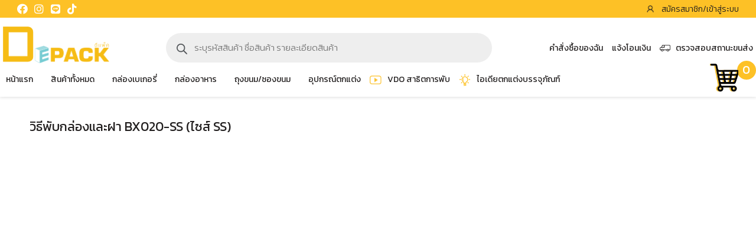

--- FILE ---
content_type: text/html; charset=UTF-8
request_url: https://www.depackpackaging.com/5971/%E0%B8%A7%E0%B8%B4%E0%B8%98%E0%B8%B5%E0%B8%9E%E0%B8%B1%E0%B8%9A%E0%B8%81%E0%B8%A5%E0%B9%88%E0%B8%AD%E0%B8%87%E0%B9%81%E0%B8%A5%E0%B8%B0%E0%B8%9D%E0%B8%B2-bx020-ss-%E0%B9%84%E0%B8%8B%E0%B8%AA%E0%B9%8C/
body_size: 49669
content:
<!DOCTYPE html>
<html lang="en-US">
<head>
	<meta charset="UTF-8" />
	<meta name="viewport" content="width=device-width, initial-scale=1" />
	<link rel="profile" href="http://gmpg.org/xfn/11" />
	<link rel="pingback" href="https://www.depackpackaging.com/xmlrpc.php" />
	<meta name='robots' content='noindex, follow' />

<!-- Google Tag Manager for WordPress by gtm4wp.com -->
<script data-cfasync="false" data-pagespeed-no-defer>
	var gtm4wp_datalayer_name = "dataLayer";
	var dataLayer = dataLayer || [];
</script>
<!-- End Google Tag Manager for WordPress by gtm4wp.com -->
	<!-- This site is optimized with the Yoast SEO plugin v20.11 - https://yoast.com/wordpress/plugins/seo/ -->
	<title>วิธีพับกล่องและฝา BX020-SS (ไซส์ SS) - Depack</title>
	<meta property="og:locale" content="en_US" />
	<meta property="og:type" content="article" />
	<meta property="og:title" content="วิธีพับกล่องและฝา BX020-SS (ไซส์ SS) - Depack" />
	<meta property="og:url" content="https://www.depackpackaging.com/5971/วิธีพับกล่องและฝา-bx020-ss-ไซส์/" />
	<meta property="og:site_name" content="Depack" />
	<meta property="article:publisher" content="https://www.facebook.com/Depackbydecodeofart" />
	<meta property="article:published_time" content="2022-09-15T03:40:38+00:00" />
	<meta property="article:modified_time" content="2023-10-10T04:27:42+00:00" />
	<meta property="og:image" content="https://www.depackpackaging.com/wp-content/uploads/2022/09/3bPdcMhdo3M.jpg" />
	<meta property="og:image:width" content="1280" />
	<meta property="og:image:height" content="720" />
	<meta property="og:image:type" content="image/jpeg" />
	<meta name="author" content="DEPACK (ดีแพ็ค)" />
	<meta name="twitter:card" content="summary_large_image" />
	<meta name="twitter:label1" content="Written by" />
	<meta name="twitter:data1" content="DEPACK (ดีแพ็ค)" />
	<meta name="twitter:label2" content="Est. reading time" />
	<meta name="twitter:data2" content="1 minute" />
	<script type="application/ld+json" class="yoast-schema-graph">{"@context":"https://schema.org","@graph":[{"@type":"Article","@id":"https://www.depackpackaging.com/5971/%e0%b8%a7%e0%b8%b4%e0%b8%98%e0%b8%b5%e0%b8%9e%e0%b8%b1%e0%b8%9a%e0%b8%81%e0%b8%a5%e0%b9%88%e0%b8%ad%e0%b8%87%e0%b9%81%e0%b8%a5%e0%b8%b0%e0%b8%9d%e0%b8%b2-bx020-ss-%e0%b9%84%e0%b8%8b%e0%b8%aa%e0%b9%8c/#article","isPartOf":{"@id":"https://www.depackpackaging.com/5971/%e0%b8%a7%e0%b8%b4%e0%b8%98%e0%b8%b5%e0%b8%9e%e0%b8%b1%e0%b8%9a%e0%b8%81%e0%b8%a5%e0%b9%88%e0%b8%ad%e0%b8%87%e0%b9%81%e0%b8%a5%e0%b8%b0%e0%b8%9d%e0%b8%b2-bx020-ss-%e0%b9%84%e0%b8%8b%e0%b8%aa%e0%b9%8c/"},"author":{"name":"DEPACK (ดีแพ็ค)","@id":"https://www.depackpackaging.com/#/schema/person/c3d900b8baa49d5a32506f4f56f44249"},"headline":"วิธีพับกล่องและฝา BX020-SS (ไซส์ SS)","datePublished":"2022-09-15T03:40:38+00:00","dateModified":"2023-10-10T04:27:42+00:00","mainEntityOfPage":{"@id":"https://www.depackpackaging.com/5971/%e0%b8%a7%e0%b8%b4%e0%b8%98%e0%b8%b5%e0%b8%9e%e0%b8%b1%e0%b8%9a%e0%b8%81%e0%b8%a5%e0%b9%88%e0%b8%ad%e0%b8%87%e0%b9%81%e0%b8%a5%e0%b8%b0%e0%b8%9d%e0%b8%b2-bx020-ss-%e0%b9%84%e0%b8%8b%e0%b8%aa%e0%b9%8c/"},"wordCount":11,"publisher":{"@id":"https://www.depackpackaging.com/#organization"},"image":{"@id":"https://www.depackpackaging.com/5971/%e0%b8%a7%e0%b8%b4%e0%b8%98%e0%b8%b5%e0%b8%9e%e0%b8%b1%e0%b8%9a%e0%b8%81%e0%b8%a5%e0%b9%88%e0%b8%ad%e0%b8%87%e0%b9%81%e0%b8%a5%e0%b8%b0%e0%b8%9d%e0%b8%b2-bx020-ss-%e0%b9%84%e0%b8%8b%e0%b8%aa%e0%b9%8c/#primaryimage"},"thumbnailUrl":"https://www.depackpackaging.com/wp-content/uploads/2022/09/3bPdcMhdo3M.jpg","articleSection":["Video"],"inLanguage":"en-US"},{"@type":"WebPage","@id":"https://www.depackpackaging.com/5971/%e0%b8%a7%e0%b8%b4%e0%b8%98%e0%b8%b5%e0%b8%9e%e0%b8%b1%e0%b8%9a%e0%b8%81%e0%b8%a5%e0%b9%88%e0%b8%ad%e0%b8%87%e0%b9%81%e0%b8%a5%e0%b8%b0%e0%b8%9d%e0%b8%b2-bx020-ss-%e0%b9%84%e0%b8%8b%e0%b8%aa%e0%b9%8c/","url":"https://www.depackpackaging.com/5971/%e0%b8%a7%e0%b8%b4%e0%b8%98%e0%b8%b5%e0%b8%9e%e0%b8%b1%e0%b8%9a%e0%b8%81%e0%b8%a5%e0%b9%88%e0%b8%ad%e0%b8%87%e0%b9%81%e0%b8%a5%e0%b8%b0%e0%b8%9d%e0%b8%b2-bx020-ss-%e0%b9%84%e0%b8%8b%e0%b8%aa%e0%b9%8c/","name":"วิธีพับกล่องและฝา BX020-SS (ไซส์ SS) - Depack","isPartOf":{"@id":"https://www.depackpackaging.com/#website"},"primaryImageOfPage":{"@id":"https://www.depackpackaging.com/5971/%e0%b8%a7%e0%b8%b4%e0%b8%98%e0%b8%b5%e0%b8%9e%e0%b8%b1%e0%b8%9a%e0%b8%81%e0%b8%a5%e0%b9%88%e0%b8%ad%e0%b8%87%e0%b9%81%e0%b8%a5%e0%b8%b0%e0%b8%9d%e0%b8%b2-bx020-ss-%e0%b9%84%e0%b8%8b%e0%b8%aa%e0%b9%8c/#primaryimage"},"image":{"@id":"https://www.depackpackaging.com/5971/%e0%b8%a7%e0%b8%b4%e0%b8%98%e0%b8%b5%e0%b8%9e%e0%b8%b1%e0%b8%9a%e0%b8%81%e0%b8%a5%e0%b9%88%e0%b8%ad%e0%b8%87%e0%b9%81%e0%b8%a5%e0%b8%b0%e0%b8%9d%e0%b8%b2-bx020-ss-%e0%b9%84%e0%b8%8b%e0%b8%aa%e0%b9%8c/#primaryimage"},"thumbnailUrl":"https://www.depackpackaging.com/wp-content/uploads/2022/09/3bPdcMhdo3M.jpg","datePublished":"2022-09-15T03:40:38+00:00","dateModified":"2023-10-10T04:27:42+00:00","breadcrumb":{"@id":"https://www.depackpackaging.com/5971/%e0%b8%a7%e0%b8%b4%e0%b8%98%e0%b8%b5%e0%b8%9e%e0%b8%b1%e0%b8%9a%e0%b8%81%e0%b8%a5%e0%b9%88%e0%b8%ad%e0%b8%87%e0%b9%81%e0%b8%a5%e0%b8%b0%e0%b8%9d%e0%b8%b2-bx020-ss-%e0%b9%84%e0%b8%8b%e0%b8%aa%e0%b9%8c/#breadcrumb"},"inLanguage":"en-US","potentialAction":[{"@type":"ReadAction","target":["https://www.depackpackaging.com/5971/%e0%b8%a7%e0%b8%b4%e0%b8%98%e0%b8%b5%e0%b8%9e%e0%b8%b1%e0%b8%9a%e0%b8%81%e0%b8%a5%e0%b9%88%e0%b8%ad%e0%b8%87%e0%b9%81%e0%b8%a5%e0%b8%b0%e0%b8%9d%e0%b8%b2-bx020-ss-%e0%b9%84%e0%b8%8b%e0%b8%aa%e0%b9%8c/"]}]},{"@type":"ImageObject","inLanguage":"en-US","@id":"https://www.depackpackaging.com/5971/%e0%b8%a7%e0%b8%b4%e0%b8%98%e0%b8%b5%e0%b8%9e%e0%b8%b1%e0%b8%9a%e0%b8%81%e0%b8%a5%e0%b9%88%e0%b8%ad%e0%b8%87%e0%b9%81%e0%b8%a5%e0%b8%b0%e0%b8%9d%e0%b8%b2-bx020-ss-%e0%b9%84%e0%b8%8b%e0%b8%aa%e0%b9%8c/#primaryimage","url":"https://www.depackpackaging.com/wp-content/uploads/2022/09/3bPdcMhdo3M.jpg","contentUrl":"https://www.depackpackaging.com/wp-content/uploads/2022/09/3bPdcMhdo3M.jpg","width":1280,"height":720},{"@type":"BreadcrumbList","@id":"https://www.depackpackaging.com/5971/%e0%b8%a7%e0%b8%b4%e0%b8%98%e0%b8%b5%e0%b8%9e%e0%b8%b1%e0%b8%9a%e0%b8%81%e0%b8%a5%e0%b9%88%e0%b8%ad%e0%b8%87%e0%b9%81%e0%b8%a5%e0%b8%b0%e0%b8%9d%e0%b8%b2-bx020-ss-%e0%b9%84%e0%b8%8b%e0%b8%aa%e0%b9%8c/#breadcrumb","itemListElement":[{"@type":"ListItem","position":1,"name":"Home","item":"https://www.depackpackaging.com/"},{"@type":"ListItem","position":2,"name":"วิธีพับกล่องและฝา BX020-SS (ไซส์ SS)"}]},{"@type":"WebSite","@id":"https://www.depackpackaging.com/#website","url":"https://www.depackpackaging.com/","name":"Depack","description":"จำหน่ายกล่อง บรรจุภัณฑ์สำเร็จรูป","publisher":{"@id":"https://www.depackpackaging.com/#organization"},"potentialAction":[{"@type":"SearchAction","target":{"@type":"EntryPoint","urlTemplate":"https://www.depackpackaging.com/?s={search_term_string}"},"query-input":"required name=search_term_string"}],"inLanguage":"en-US"},{"@type":"Organization","@id":"https://www.depackpackaging.com/#organization","name":"Depack","url":"https://www.depackpackaging.com/","logo":{"@type":"ImageObject","inLanguage":"en-US","@id":"https://www.depackpackaging.com/#/schema/logo/image/","url":"https://www.depackpackaging.com/wp-content/uploads/2023/07/DEPACK.jpg","contentUrl":"https://www.depackpackaging.com/wp-content/uploads/2023/07/DEPACK.jpg","width":2293,"height":2293,"caption":"Depack"},"image":{"@id":"https://www.depackpackaging.com/#/schema/logo/image/"},"sameAs":["https://www.facebook.com/Depackbydecodeofart","https://www.youtube.com/channel/UCK7CNXlAaGApfwyAb_AVAeA","https://www.tiktok.com/@depack_packaging","https://www.instagram.com/depack_packaging/","https://line.me/ti/p/~@depack"]},{"@type":"Person","@id":"https://www.depackpackaging.com/#/schema/person/c3d900b8baa49d5a32506f4f56f44249","name":"DEPACK (ดีแพ็ค)"}]}</script>
	<!-- / Yoast SEO plugin. -->


<link rel='dns-prefetch' href='//www.googletagmanager.com' />
<link rel="alternate" type="application/rss+xml" title="Depack &raquo; Feed" href="https://www.depackpackaging.com/feed/" />
<link rel="alternate" type="application/rss+xml" title="Depack &raquo; Comments Feed" href="https://www.depackpackaging.com/comments/feed/" />
<link rel="alternate" type="application/rss+xml" title="Depack &raquo; วิธีพับกล่องและฝา BX020-SS (ไซส์ SS) Comments Feed" href="https://www.depackpackaging.com/5971/%e0%b8%a7%e0%b8%b4%e0%b8%98%e0%b8%b5%e0%b8%9e%e0%b8%b1%e0%b8%9a%e0%b8%81%e0%b8%a5%e0%b9%88%e0%b8%ad%e0%b8%87%e0%b9%81%e0%b8%a5%e0%b8%b0%e0%b8%9d%e0%b8%b2-bx020-ss-%e0%b9%84%e0%b8%8b%e0%b8%aa%e0%b9%8c/feed/" />
<script type="text/javascript">
window._wpemojiSettings = {"baseUrl":"https:\/\/s.w.org\/images\/core\/emoji\/14.0.0\/72x72\/","ext":".png","svgUrl":"https:\/\/s.w.org\/images\/core\/emoji\/14.0.0\/svg\/","svgExt":".svg","source":{"concatemoji":"https:\/\/www.depackpackaging.com\/wp-includes\/js\/wp-emoji-release.min.js?ver=6.2.8"}};
/*! This file is auto-generated */
!function(e,a,t){var n,r,o,i=a.createElement("canvas"),p=i.getContext&&i.getContext("2d");function s(e,t){p.clearRect(0,0,i.width,i.height),p.fillText(e,0,0);e=i.toDataURL();return p.clearRect(0,0,i.width,i.height),p.fillText(t,0,0),e===i.toDataURL()}function c(e){var t=a.createElement("script");t.src=e,t.defer=t.type="text/javascript",a.getElementsByTagName("head")[0].appendChild(t)}for(o=Array("flag","emoji"),t.supports={everything:!0,everythingExceptFlag:!0},r=0;r<o.length;r++)t.supports[o[r]]=function(e){if(p&&p.fillText)switch(p.textBaseline="top",p.font="600 32px Arial",e){case"flag":return s("\ud83c\udff3\ufe0f\u200d\u26a7\ufe0f","\ud83c\udff3\ufe0f\u200b\u26a7\ufe0f")?!1:!s("\ud83c\uddfa\ud83c\uddf3","\ud83c\uddfa\u200b\ud83c\uddf3")&&!s("\ud83c\udff4\udb40\udc67\udb40\udc62\udb40\udc65\udb40\udc6e\udb40\udc67\udb40\udc7f","\ud83c\udff4\u200b\udb40\udc67\u200b\udb40\udc62\u200b\udb40\udc65\u200b\udb40\udc6e\u200b\udb40\udc67\u200b\udb40\udc7f");case"emoji":return!s("\ud83e\udef1\ud83c\udffb\u200d\ud83e\udef2\ud83c\udfff","\ud83e\udef1\ud83c\udffb\u200b\ud83e\udef2\ud83c\udfff")}return!1}(o[r]),t.supports.everything=t.supports.everything&&t.supports[o[r]],"flag"!==o[r]&&(t.supports.everythingExceptFlag=t.supports.everythingExceptFlag&&t.supports[o[r]]);t.supports.everythingExceptFlag=t.supports.everythingExceptFlag&&!t.supports.flag,t.DOMReady=!1,t.readyCallback=function(){t.DOMReady=!0},t.supports.everything||(n=function(){t.readyCallback()},a.addEventListener?(a.addEventListener("DOMContentLoaded",n,!1),e.addEventListener("load",n,!1)):(e.attachEvent("onload",n),a.attachEvent("onreadystatechange",function(){"complete"===a.readyState&&t.readyCallback()})),(e=t.source||{}).concatemoji?c(e.concatemoji):e.wpemoji&&e.twemoji&&(c(e.twemoji),c(e.wpemoji)))}(window,document,window._wpemojiSettings);
</script>
<style type="text/css">
img.wp-smiley,
img.emoji {
	display: inline !important;
	border: none !important;
	box-shadow: none !important;
	height: 1em !important;
	width: 1em !important;
	margin: 0 0.07em !important;
	vertical-align: -0.1em !important;
	background: none !important;
	padding: 0 !important;
}
</style>
	<link rel='stylesheet' id='wpb_wmca_accordion_style-css' href='https://www.depackpackaging.com/wp-content/plugins/wpb-accordion-menu-or-category/elementor/../assets/css/wpb_wmca_style.css?ver=1.0' type='text/css' media='all' />
<link rel='stylesheet' id='premium-addons-css' href='https://www.depackpackaging.com/wp-content/plugins/premium-addons-for-elementor/assets/frontend/min-css/premium-addons.min.css?ver=4.10.1' type='text/css' media='all' />
<link rel='stylesheet' id='wc-blocks-vendors-style-css' href='https://www.depackpackaging.com/wp-content/plugins/woocommerce/packages/woocommerce-blocks/build/wc-blocks-vendors-style.css?ver=10.2.4' type='text/css' media='all' />
<link rel='stylesheet' id='wc-blocks-style-css' href='https://www.depackpackaging.com/wp-content/plugins/woocommerce/packages/woocommerce-blocks/build/wc-blocks-style.css?ver=10.2.4' type='text/css' media='all' />
<link rel='stylesheet' id='woocommerce-confirm-payment-css' href='https://www.depackpackaging.com/wp-content/plugins/wc-confirm-payment/public/css/woocommerce-confirm-payment-public.css?ver=1.0' type='text/css' media='all' />
<link rel='stylesheet' id='woocommerce-layout-css' href='https://www.depackpackaging.com/wp-content/plugins/woocommerce/assets/css/woocommerce-layout.css?ver=7.8.2' type='text/css' media='all' />
<link rel='stylesheet' id='woocommerce-smallscreen-css' href='https://www.depackpackaging.com/wp-content/plugins/woocommerce/assets/css/woocommerce-smallscreen.css?ver=7.8.2' type='text/css' media='only screen and (max-width: 768px)' />
<link rel='stylesheet' id='woocommerce-general-css' href='https://www.depackpackaging.com/wp-content/plugins/woocommerce/assets/css/woocommerce.css?ver=7.8.2' type='text/css' media='all' />
<style id='woocommerce-inline-inline-css' type='text/css'>
.woocommerce form .form-row .required { visibility: visible; }
</style>
<link rel='stylesheet' id='xoo-el-style-css' href='https://www.depackpackaging.com/wp-content/plugins/easy-login-woocommerce/assets/css/xoo-el-style.css?ver=2.4' type='text/css' media='all' />
<style id='xoo-el-style-inline-css' type='text/css'>


.xoo-el-inmodal{
	max-width: 800px;
	max-height: 400px;
}
.xoo-el-sidebar{
	background-image: url(https://www.depackpackaging.com/wp-content/uploads/2022/04/Logo_DEPACK.png);
	min-width: 40%;
}
.xoo-el-main, .xoo-el-main a , .xoo-el-main label{
	color: #000000;
}
.xoo-el-srcont{
	background-color: #ffffff;
}
.xoo-el-form-container ul.xoo-el-tabs li.xoo-el-active {
	background-color: #ffffff;
	color: #000000;
}
.xoo-el-form-container ul.xoo-el-tabs li{
	background-color: #ffffff;
	color: #b5b5b5;
}
.xoo-el-main{
	padding: 40px 15px 15px 15px;
}

.xoo-el-form-container button.xoo-el-action-btn:not(.button){
    font-weight: 600;
    font-size: 15px;
}



	.xoo-el-modal:before {
	    content: '';
	    display: inline-block;
	    height: 100%;
	    vertical-align: middle;
	    margin-right: -0.25em;
	}




</style>
<link rel='stylesheet' id='xoo-el-fonts-css' href='https://www.depackpackaging.com/wp-content/plugins/easy-login-woocommerce/assets/css/xoo-el-fonts.css?ver=2.4' type='text/css' media='all' />
<link rel='stylesheet' id='xoo-aff-style-css' href='https://www.depackpackaging.com/wp-content/plugins/easy-login-woocommerce/xoo-form-fields-fw/assets/css/xoo-aff-style.css?ver=1.1' type='text/css' media='all' />
<style id='xoo-aff-style-inline-css' type='text/css'>

.xoo-aff-input-group .xoo-aff-input-icon{
	background-color:  #eee;
	color:  #555;
	max-width: 40px;
	min-width: 40px;
	border: 1px solid  #ccc;
	border-right: 0;
	font-size: 14px;
}
.xoo-aff-group{
	margin-bottom: 15px;
}

.xoo-aff-group input[type="text"], .xoo-aff-group input[type="password"], .xoo-aff-group input[type="email"], .xoo-aff-group input[type="number"], .xoo-aff-group select, .xoo-aff-group select + .select2{
	background-color: #fff;
	color: #777;
}

.xoo-aff-group input[type="text"]::placeholder, .xoo-aff-group input[type="password"]::placeholder, .xoo-aff-group input[type="email"]::placeholder, .xoo-aff-group input[type="number"]::placeholder, .xoo-aff-group select::placeholder{
	color: #777;
	opacity: 0.7;
}

.xoo-aff-group input[type="text"]:focus, .xoo-aff-group input[type="password"]:focus, .xoo-aff-group input[type="email"]:focus, .xoo-aff-group input[type="number"]:focus, .xoo-aff-group select:focus, .xoo-aff-group select + .select2:focus{
	background-color: #ededed;
	color: #000;
}



	.xoo-aff-input-group .xoo-aff-input-icon{
		display: none!important;
	}


</style>
<link rel='stylesheet' id='select2-css' href='https://www.depackpackaging.com/wp-content/plugins/woocommerce/assets/css/select2.css?ver=7.8.2' type='text/css' media='all' />
<link rel='stylesheet' id='ez-toc-css' href='https://www.depackpackaging.com/wp-content/plugins/easy-table-of-contents/assets/css/screen.min.css?ver=2.0.62' type='text/css' media='all' />
<style id='ez-toc-inline-css' type='text/css'>
div#ez-toc-container .ez-toc-title {font-size: 130%;}div#ez-toc-container .ez-toc-title {font-weight: 500;}div#ez-toc-container ul li {font-size: 90%;}div#ez-toc-container ul li {font-weight: 400;}div#ez-toc-container nav ul ul li {font-size: 90%;}div#ez-toc-container {background: #f7f7f7;border: 1px solid #ffffff;}div#ez-toc-container p.ez-toc-title , #ez-toc-container .ez_toc_custom_title_icon , #ez-toc-container .ez_toc_custom_toc_icon {color: #000000;}div#ez-toc-container ul.ez-toc-list a {color: #f98d00;}div#ez-toc-container ul.ez-toc-list a:hover {color: #8a9096;}div#ez-toc-container ul.ez-toc-list a:visited {color: #f98d00;}
</style>
<link rel='stylesheet' id='hfe-style-css' href='https://www.depackpackaging.com/wp-content/plugins/header-footer-elementor/assets/css/header-footer-elementor.css?ver=1.6.14' type='text/css' media='all' />
<link rel='stylesheet' id='elementor-icons-css' href='https://www.depackpackaging.com/wp-content/plugins/elementor/assets/lib/eicons/css/elementor-icons.min.css?ver=5.20.0' type='text/css' media='all' />
<link rel='stylesheet' id='elementor-frontend-css' href='https://www.depackpackaging.com/wp-content/uploads/elementor/css/custom-frontend-lite.min.css?ver=1700065138' type='text/css' media='all' />
<link rel='stylesheet' id='swiper-css' href='https://www.depackpackaging.com/wp-content/plugins/elementor/assets/lib/swiper/css/swiper.min.css?ver=5.3.6' type='text/css' media='all' />
<link rel='stylesheet' id='elementor-post-5-css' href='https://www.depackpackaging.com/wp-content/uploads/elementor/css/post-5.css?ver=1700065099' type='text/css' media='all' />
<link rel='stylesheet' id='elementor-pro-css' href='https://www.depackpackaging.com/wp-content/uploads/elementor/css/custom-pro-frontend-lite.min.css?ver=1700065138' type='text/css' media='all' />
<link rel='stylesheet' id='elementor-global-css' href='https://www.depackpackaging.com/wp-content/uploads/elementor/css/global.css?ver=1700065389' type='text/css' media='all' />
<link rel='stylesheet' id='elementor-post-23-css' href='https://www.depackpackaging.com/wp-content/uploads/elementor/css/post-23.css?ver=1713757424' type='text/css' media='all' />
<link rel='stylesheet' id='hfe-widgets-style-css' href='https://www.depackpackaging.com/wp-content/plugins/header-footer-elementor/inc/widgets-css/frontend.css?ver=1.6.14' type='text/css' media='all' />
<link rel='stylesheet' id='elementor-post-27-css' href='https://www.depackpackaging.com/wp-content/uploads/elementor/css/post-27.css?ver=1700065101' type='text/css' media='all' />
<link rel='stylesheet' id='woo-variation-swatches-css' href='https://www.depackpackaging.com/wp-content/plugins/woo-variation-swatches/assets/css/frontend.min.css?ver=1661358725' type='text/css' media='all' />
<style id='woo-variation-swatches-inline-css' type='text/css'>
:root {
--wvs-tick:url("data:image/svg+xml;utf8,%3Csvg filter='drop-shadow(0px 0px 2px rgb(0 0 0 / .8))' xmlns='http://www.w3.org/2000/svg'  viewBox='0 0 30 30'%3E%3Cpath fill='none' stroke='%23ffffff' stroke-linecap='round' stroke-linejoin='round' stroke-width='4' d='M4 16L11 23 27 7'/%3E%3C/svg%3E");

--wvs-cross:url("data:image/svg+xml;utf8,%3Csvg filter='drop-shadow(0px 0px 5px rgb(255 255 255 / .6))' xmlns='http://www.w3.org/2000/svg' width='72px' height='72px' viewBox='0 0 24 24'%3E%3Cpath fill='none' stroke='%23ff0000' stroke-linecap='round' stroke-width='0.6' d='M5 5L19 19M19 5L5 19'/%3E%3C/svg%3E");
--wvs-position:flex-start;
--wvs-single-product-large-item-width:40px;
--wvs-single-product-large-item-height:40px;
--wvs-single-product-large-item-font-size:16px;
--wvs-single-product-item-width:30px;
--wvs-single-product-item-height:30px;
--wvs-single-product-item-font-size:16px;
--wvs-archive-product-item-width:30px;
--wvs-archive-product-item-height:30px;
--wvs-archive-product-item-font-size:16px;
--wvs-tooltip-background-color:#333333;
--wvs-tooltip-text-color:#ffffff;
--wvs-item-box-shadow:0 0 0 1px #000000;
--wvs-item-background-color:#FFFFFF;
--wvs-item-text-color:#000000;
--wvs-hover-item-box-shadow:0 0 0 1px #fdc126;
--wvs-hover-item-background-color:#FFFFFF;
--wvs-hover-item-text-color:#000000;
--wvs-selected-item-box-shadow:0 0 0 1px #fdc126;
--wvs-selected-item-background-color:#FFFFFF;
--wvs-selected-item-text-color:#000000}
</style>
<link rel='stylesheet' id='slick-carousel-css' href='https://www.depackpackaging.com/wp-content/plugins/woothumbs-premium/assets/vendor/slick.css?ver=4.12.0' type='text/css' media='all' />
<link rel='stylesheet' id='iconic-woothumbs-css-css' href='https://www.depackpackaging.com/wp-content/plugins/woothumbs-premium/assets/frontend/css/main.min.css?ver=4.12.0' type='text/css' media='all' />
<link rel='stylesheet' id='dgwt-wcas-style-css' href='https://www.depackpackaging.com/wp-content/plugins/ajax-search-for-woocommerce/assets/css/style.min.css?ver=1.25.0' type='text/css' media='all' />
<link rel='stylesheet' id='hello-elementor-css' href='https://www.depackpackaging.com/wp-content/themes/hello-elementor/style.min.css?ver=2.5.0' type='text/css' media='all' />
<link rel='stylesheet' id='hello-elementor-theme-style-css' href='https://www.depackpackaging.com/wp-content/themes/hello-elementor/theme.min.css?ver=2.5.0' type='text/css' media='all' />
<link rel='stylesheet' id='elementor-post-862-css' href='https://www.depackpackaging.com/wp-content/uploads/elementor/css/post-862.css?ver=1700121878' type='text/css' media='all' />
<link rel='stylesheet' id='elementor-post-1857-css' href='https://www.depackpackaging.com/wp-content/uploads/elementor/css/post-1857.css?ver=1700065101' type='text/css' media='all' />
<link rel='stylesheet' id='ecs-styles-css' href='https://www.depackpackaging.com/wp-content/plugins/ele-custom-skin/assets/css/ecs-style.css?ver=3.1.7' type='text/css' media='all' />
<link rel='stylesheet' id='elementor-post-346-css' href='https://www.depackpackaging.com/wp-content/uploads/elementor/css/post-346.css?ver=1706177436' type='text/css' media='all' />
<link rel='stylesheet' id='elementor-post-851-css' href='https://www.depackpackaging.com/wp-content/uploads/elementor/css/post-851.css?ver=1653324331' type='text/css' media='all' />
<link rel='stylesheet' id='elementor-post-12494-css' href='https://www.depackpackaging.com/wp-content/uploads/elementor/css/post-12494.css?ver=1706176108' type='text/css' media='all' />
<link rel='stylesheet' id='google-fonts-1-css' href='https://fonts.googleapis.com/css?family=Kanit%3A100%2C100italic%2C200%2C200italic%2C300%2C300italic%2C400%2C400italic%2C500%2C500italic%2C600%2C600italic%2C700%2C700italic%2C800%2C800italic%2C900%2C900italic&#038;display=auto&#038;ver=6.2.8' type='text/css' media='all' />
<link rel='stylesheet' id='elementor-icons-shared-0-css' href='https://www.depackpackaging.com/wp-content/plugins/elementor/assets/lib/font-awesome/css/fontawesome.min.css?ver=5.15.3' type='text/css' media='all' />
<link rel='stylesheet' id='elementor-icons-fa-brands-css' href='https://www.depackpackaging.com/wp-content/plugins/elementor/assets/lib/font-awesome/css/brands.min.css?ver=5.15.3' type='text/css' media='all' />
<link rel='stylesheet' id='elementor-icons-fa-regular-css' href='https://www.depackpackaging.com/wp-content/plugins/elementor/assets/lib/font-awesome/css/regular.min.css?ver=5.15.3' type='text/css' media='all' />
<link rel='stylesheet' id='elementor-icons-fa-solid-css' href='https://www.depackpackaging.com/wp-content/plugins/elementor/assets/lib/font-awesome/css/solid.min.css?ver=5.15.3' type='text/css' media='all' />
<link rel='stylesheet' id='depack-css' href='https://www.depackpackaging.com/wp-content/themes/hello-elementor/depack.css?ver=6.2.8' type='text/css' media='all' />
<link rel="preconnect" href="https://fonts.gstatic.com/" crossorigin><script type='text/javascript' src='https://www.depackpackaging.com/wp-includes/js/jquery/jquery.min.js?ver=3.6.4' id='jquery-core-js'></script>
<script type='text/javascript' src='https://www.depackpackaging.com/wp-includes/js/jquery/jquery-migrate.min.js?ver=3.4.0' id='jquery-migrate-js'></script>
<script type='text/javascript' src='https://www.depackpackaging.com/wp-content/plugins/wc-confirm-payment/public/js/jquery.form.js?ver=1.0' id='woocommerce-confirm-payment-jquery-form-js'></script>
<script type='text/javascript' id='woocommerce-confirm-payment-js-extra'>
/* <![CDATA[ */
var WCP = {"ajaxurl":"https:\/\/www.depackpackaging.com\/wp-admin\/admin-ajax.php","check_order_nonce":"12ca5f17a5","current_date":"17-01-2026","i18n":{"maximum_upload_file":"Maximum upload file size 2 MB."}};
/* ]]> */
</script>
<script type='text/javascript' src='https://www.depackpackaging.com/wp-content/plugins/wc-confirm-payment/public/js/woocommerce-confirm-payment-public.js?ver=1.0' id='woocommerce-confirm-payment-js'></script>

<!-- Google Analytics snippet added by Site Kit -->
<script type='text/javascript' src='https://www.googletagmanager.com/gtag/js?id=UA-242619755-1' id='google_gtagjs-js' async></script>
<script type='text/javascript' id='google_gtagjs-js-after'>
window.dataLayer = window.dataLayer || [];function gtag(){dataLayer.push(arguments);}
gtag('set', 'linker', {"domains":["www.depackpackaging.com"]} );
gtag("js", new Date());
gtag("set", "developer_id.dZTNiMT", true);
gtag("config", "UA-242619755-1", {"anonymize_ip":true});
</script>

<!-- End Google Analytics snippet added by Site Kit -->
<script type='text/javascript' id='ecs_ajax_load-js-extra'>
/* <![CDATA[ */
var ecs_ajax_params = {"ajaxurl":"https:\/\/www.depackpackaging.com\/wp-admin\/admin-ajax.php","posts":"{\"p\":5971,\"page\":0,\"name\":\"%e0%b8%a7%e0%b8%b4%e0%b8%98%e0%b8%b5%e0%b8%9e%e0%b8%b1%e0%b8%9a%e0%b8%81%e0%b8%a5%e0%b9%88%e0%b8%ad%e0%b8%87%e0%b9%81%e0%b8%a5%e0%b8%b0%e0%b8%9d%e0%b8%b2-bx020-ss-%e0%b9%84%e0%b8%8b%e0%b8%aa%e0%b9%8c\",\"error\":\"\",\"m\":\"\",\"post_parent\":\"\",\"subpost\":\"\",\"subpost_id\":\"\",\"attachment\":\"\",\"attachment_id\":0,\"pagename\":\"\",\"page_id\":0,\"second\":\"\",\"minute\":\"\",\"hour\":\"\",\"day\":0,\"monthnum\":0,\"year\":0,\"w\":0,\"category_name\":\"\",\"tag\":\"\",\"cat\":\"\",\"tag_id\":\"\",\"author\":\"\",\"author_name\":\"\",\"feed\":\"\",\"tb\":\"\",\"paged\":0,\"meta_key\":\"\",\"meta_value\":\"\",\"preview\":\"\",\"s\":\"\",\"sentence\":\"\",\"title\":\"\",\"fields\":\"\",\"menu_order\":\"\",\"embed\":\"\",\"category__in\":[],\"category__not_in\":[],\"category__and\":[],\"post__in\":[],\"post__not_in\":[],\"post_name__in\":[],\"tag__in\":[],\"tag__not_in\":[],\"tag__and\":[],\"tag_slug__in\":[],\"tag_slug__and\":[],\"post_parent__in\":[],\"post_parent__not_in\":[],\"author__in\":[],\"author__not_in\":[],\"search_columns\":[],\"post_type\":[\"post\",\"page\",\"e-landing-page\"],\"ignore_sticky_posts\":false,\"suppress_filters\":false,\"cache_results\":true,\"update_post_term_cache\":true,\"update_menu_item_cache\":false,\"lazy_load_term_meta\":true,\"update_post_meta_cache\":true,\"posts_per_page\":10,\"nopaging\":false,\"comments_per_page\":\"50\",\"no_found_rows\":false,\"order\":\"DESC\"}"};
/* ]]> */
</script>
<script type='text/javascript' src='https://www.depackpackaging.com/wp-content/plugins/ele-custom-skin/assets/js/ecs_ajax_pagination.js?ver=3.1.7' id='ecs_ajax_load-js'></script>
<script type='text/javascript' src='https://www.depackpackaging.com/wp-content/plugins/ele-custom-skin/assets/js/ecs.js?ver=3.1.7' id='ecs-script-js'></script>
<link rel="https://api.w.org/" href="https://www.depackpackaging.com/wp-json/" /><link rel="alternate" type="application/json" href="https://www.depackpackaging.com/wp-json/wp/v2/posts/5971" /><link rel="EditURI" type="application/rsd+xml" title="RSD" href="https://www.depackpackaging.com/xmlrpc.php?rsd" />
<link rel="wlwmanifest" type="application/wlwmanifest+xml" href="https://www.depackpackaging.com/wp-includes/wlwmanifest.xml" />
<meta name="generator" content="WordPress 6.2.8" />
<meta name="generator" content="WooCommerce 7.8.2" />
<link rel='shortlink' href='https://www.depackpackaging.com/?p=5971' />
<link rel="alternate" type="application/json+oembed" href="https://www.depackpackaging.com/wp-json/oembed/1.0/embed?url=https%3A%2F%2Fwww.depackpackaging.com%2F5971%2F%25e0%25b8%25a7%25e0%25b8%25b4%25e0%25b8%2598%25e0%25b8%25b5%25e0%25b8%259e%25e0%25b8%25b1%25e0%25b8%259a%25e0%25b8%2581%25e0%25b8%25a5%25e0%25b9%2588%25e0%25b8%25ad%25e0%25b8%2587%25e0%25b9%2581%25e0%25b8%25a5%25e0%25b8%25b0%25e0%25b8%259d%25e0%25b8%25b2-bx020-ss-%25e0%25b9%2584%25e0%25b8%258b%25e0%25b8%25aa%25e0%25b9%258c%2F" />
<link rel="alternate" type="text/xml+oembed" href="https://www.depackpackaging.com/wp-json/oembed/1.0/embed?url=https%3A%2F%2Fwww.depackpackaging.com%2F5971%2F%25e0%25b8%25a7%25e0%25b8%25b4%25e0%25b8%2598%25e0%25b8%25b5%25e0%25b8%259e%25e0%25b8%25b1%25e0%25b8%259a%25e0%25b8%2581%25e0%25b8%25a5%25e0%25b9%2588%25e0%25b8%25ad%25e0%25b8%2587%25e0%25b9%2581%25e0%25b8%25a5%25e0%25b8%25b0%25e0%25b8%259d%25e0%25b8%25b2-bx020-ss-%25e0%25b9%2584%25e0%25b8%258b%25e0%25b8%25aa%25e0%25b9%258c%2F&#038;format=xml" />
<meta name="generator" content="Site Kit by Google 1.104.0" />
<!-- Google Tag Manager for WordPress by gtm4wp.com -->
<!-- GTM Container placement set to automatic -->
<script data-cfasync="false" data-pagespeed-no-defer type="text/javascript">
	var dataLayer_content = {"pagePostType":"post","pagePostType2":"single-post","pageCategory":["video"],"pagePostAuthor":"DEPACK (ดีแพ็ค)"};
	dataLayer.push( dataLayer_content );
</script>
<script data-cfasync="false">
(function(w,d,s,l,i){w[l]=w[l]||[];w[l].push({'gtm.start':
new Date().getTime(),event:'gtm.js'});var f=d.getElementsByTagName(s)[0],
j=d.createElement(s),dl=l!='dataLayer'?'&l='+l:'';j.async=true;j.src=
'//www.googletagmanager.com/gtm.'+'js?id='+i+dl;f.parentNode.insertBefore(j,f);
})(window,document,'script','dataLayer','GTM-KPK5X5H');
</script>
<!-- End Google Tag Manager -->
<!-- End Google Tag Manager for WordPress by gtm4wp.com -->		<style>
			.dgwt-wcas-ico-magnifier,.dgwt-wcas-ico-magnifier-handler{max-width:20px}.dgwt-wcas-search-wrapp .dgwt-wcas-sf-wrapp input[type=search].dgwt-wcas-search-input,.dgwt-wcas-search-wrapp .dgwt-wcas-sf-wrapp input[type=search].dgwt-wcas-search-input:hover,.dgwt-wcas-search-wrapp .dgwt-wcas-sf-wrapp input[type=search].dgwt-wcas-search-input:focus{background-color:#eceeef;color:#333}.dgwt-wcas-sf-wrapp input[type=search].dgwt-wcas-search-input::placeholder{color:#333;opacity:.3}.dgwt-wcas-sf-wrapp input[type=search].dgwt-wcas-search-input::-webkit-input-placeholder{color:#333;opacity:.3}.dgwt-wcas-sf-wrapp input[type=search].dgwt-wcas-search-input:-moz-placeholder{color:#333;opacity:.3}.dgwt-wcas-sf-wrapp input[type=search].dgwt-wcas-search-input::-moz-placeholder{color:#333;opacity:.3}.dgwt-wcas-sf-wrapp input[type=search].dgwt-wcas-search-input:-ms-input-placeholder{color:#333}.dgwt-wcas-no-submit.dgwt-wcas-search-wrapp .dgwt-wcas-ico-magnifier path,.dgwt-wcas-search-wrapp .dgwt-wcas-close path{fill:#333}.dgwt-wcas-loader-circular-path{stroke:#333}.dgwt-wcas-preloader{opacity:.6}.dgwt-wcas-search-wrapp .dgwt-wcas-sf-wrapp .dgwt-wcas-search-submit::before{}.dgwt-wcas-search-wrapp .dgwt-wcas-sf-wrapp .dgwt-wcas-search-submit:hover::before,.dgwt-wcas-search-wrapp .dgwt-wcas-sf-wrapp .dgwt-wcas-search-submit:focus::before{}.dgwt-wcas-search-wrapp .dgwt-wcas-sf-wrapp .dgwt-wcas-search-submit,.dgwt-wcas-om-bar .dgwt-wcas-om-return{color:#55595c}.dgwt-wcas-search-wrapp .dgwt-wcas-ico-magnifier,.dgwt-wcas-search-wrapp .dgwt-wcas-sf-wrapp .dgwt-wcas-search-submit svg path,.dgwt-wcas-om-bar .dgwt-wcas-om-return svg path{fill:#55595c}		</style>
		<!-- Google site verification - Google Listings & Ads -->
<meta name="google-site-verification" content="QJTEwHAk6Z-FdPvGQOHwI-u8fXGUUUCYCBr3adWJYiA" />
	<noscript><style>.woocommerce-product-gallery{ opacity: 1 !important; }</style></noscript>
	<meta name="generator" content="Elementor 3.13.4; features: e_dom_optimization, e_optimized_assets_loading, e_optimized_css_loading, a11y_improvements, additional_custom_breakpoints; settings: css_print_method-external, google_font-enabled, font_display-auto">
<style>
/* Default Styles */
.iconic-woothumbs-all-images-wrap {
	float: left;
	width: 100%;
}

/* Icon Styles */
.iconic-woothumbs-icon {
	color: #FDC126;
}

/* Bullet Styles */
.iconic-woothumbs-all-images-wrap .slick-dots button,
.iconic-woothumbs-zoom-bullets .slick-dots button {
	border-color: #FDC126 !important;
}

.iconic-woothumbs-all-images-wrap .slick-dots .slick-active button,
.iconic-woothumbs-zoom-bullets .slick-dots .slick-active button {
	background-color: #FDC126 !important;
}

/* Thumbnails */

.iconic-woothumbs-all-images-wrap--thumbnails-left .iconic-woothumbs-thumbnails-wrap,
.iconic-woothumbs-all-images-wrap--thumbnails-right .iconic-woothumbs-thumbnails-wrap {
	width: 20%;
}

.iconic-woothumbs-all-images-wrap--thumbnails-left .iconic-woothumbs-images-wrap,
.iconic-woothumbs-all-images-wrap--thumbnails-right .iconic-woothumbs-images-wrap {
	width: 80%;
}


.iconic-woothumbs-thumbnails__image-wrapper:after {
	border-color: #FDC126;
}

.iconic-woothumbs-thumbnails__control {
	color: #FDC126;
}

.iconic-woothumbs-all-images-wrap--thumbnails-left .iconic-woothumbs-thumbnails__control {
	right: 5px;
}

.iconic-woothumbs-all-images-wrap--thumbnails-right .iconic-woothumbs-thumbnails__control {
	left: 5px;
}


/* Stacked Thumbnails - Left & Right */

.iconic-woothumbs-all-images-wrap--thumbnails-left .iconic-woothumbs-thumbnails-wrap--stacked,
.iconic-woothumbs-all-images-wrap--thumbnails-right .iconic-woothumbs-thumbnails-wrap--stacked {
	margin: 0;
}

.iconic-woothumbs-thumbnails-wrap--stacked .iconic-woothumbs-thumbnails__slide {
	width: 25%;
}

/* Stacked Thumbnails - Left */

.iconic-woothumbs-all-images-wrap--thumbnails-left .iconic-woothumbs-thumbnails-wrap--stacked .iconic-woothumbs-thumbnails__slide {
	padding: 0 5px 5px 0;
}

/* Stacked Thumbnails - Right */

.iconic-woothumbs-all-images-wrap--thumbnails-right .iconic-woothumbs-thumbnails-wrap--stacked .iconic-woothumbs-thumbnails__slide {
	padding: 0 0 5px 5px;
}

/* Stacked Thumbnails - Above & Below */


.iconic-woothumbs-all-images-wrap--thumbnails-above .iconic-woothumbs-thumbnails-wrap--stacked,
.iconic-woothumbs-all-images-wrap--thumbnails-below .iconic-woothumbs-thumbnails-wrap--stacked {
	margin: 0 -2px 0 -3px;
}

/* Stacked Thumbnails - Above */

.iconic-woothumbs-all-images-wrap--thumbnails-above .iconic-woothumbs-thumbnails-wrap--stacked .iconic-woothumbs-thumbnails__slide {
	padding: 0 2px 5px 3px;
}

/* Stacked Thumbnails - Below */

.iconic-woothumbs-all-images-wrap--thumbnails-below .iconic-woothumbs-thumbnails-wrap--stacked .iconic-woothumbs-thumbnails__slide {
	padding: 5px 2px 0 3px;
}

/* Sliding Thumbnails - Left & Right, Above & Below */

.iconic-woothumbs-all-images-wrap--thumbnails-left .iconic-woothumbs-thumbnails-wrap--sliding,
.iconic-woothumbs-all-images-wrap--thumbnails-right .iconic-woothumbs-thumbnails-wrap--sliding {
	margin: 0;
}

/* Sliding Thumbnails - Left & Right */

.iconic-woothumbs-all-images-wrap--thumbnails-left .iconic-woothumbs-thumbnails-wrap--sliding .slick-list,
.iconic-woothumbs-all-images-wrap--thumbnails-right .iconic-woothumbs-thumbnails-wrap--sliding .slick-list {
	margin-bottom: -5px;
}

.iconic-woothumbs-all-images-wrap--thumbnails-left .iconic-woothumbs-thumbnails-wrap--sliding .iconic-woothumbs-thumbnails__image-wrapper,
.iconic-woothumbs-all-images-wrap--thumbnails-right .iconic-woothumbs-thumbnails-wrap--sliding .iconic-woothumbs-thumbnails__image-wrapper {
	margin-bottom: 5px;
}

/* Sliding Thumbnails - Left */

.iconic-woothumbs-all-images-wrap--thumbnails-left .iconic-woothumbs-thumbnails-wrap--sliding {
	padding-right: 5px;
}

/* Sliding Thumbnails - Right */

.iconic-woothumbs-all-images-wrap--thumbnails-right .iconic-woothumbs-thumbnails-wrap--sliding {
	padding-left: 5px;
}

/* Sliding Thumbnails - Above & Below */

.iconic-woothumbs-thumbnails-wrap--horizontal.iconic-woothumbs-thumbnails-wrap--sliding .iconic-woothumbs-thumbnails__slide {
	width: 25%;
}

.iconic-woothumbs-all-images-wrap--thumbnails-above .iconic-woothumbs-thumbnails-wrap--sliding .slick-list,
.iconic-woothumbs-all-images-wrap--thumbnails-below .iconic-woothumbs-thumbnails-wrap--sliding .slick-list {
	margin-right: -5px;
}

.iconic-woothumbs-all-images-wrap--thumbnails-above .iconic-woothumbs-thumbnails-wrap--sliding .iconic-woothumbs-thumbnails__image-wrapper,
.iconic-woothumbs-all-images-wrap--thumbnails-below .iconic-woothumbs-thumbnails-wrap--sliding .iconic-woothumbs-thumbnails__image-wrapper {
	margin-right: 5px;
}

/* Sliding Thumbnails - Above */

.iconic-woothumbs-all-images-wrap--thumbnails-above .iconic-woothumbs-thumbnails-wrap--sliding {
	margin-bottom: 5px;
}

/* Sliding Thumbnails - Below */

.iconic-woothumbs-all-images-wrap--thumbnails-below .iconic-woothumbs-thumbnails-wrap--sliding {
	margin-top: 5px;
}

/* Zoom Styles */


.zm-handlerarea {
	background: #FDC126;
	-ms-filter: "progid:DXImageTransform.Microsoft.Alpha(Opacity=50)" !important;
	filter: alpha(opacity=50) !important;
	-moz-opacity: 0.5 !important;
	-khtml-opacity: 0.5 !important;
	opacity: 0.5 !important;
}

/* Media Queries */


@media screen and (max-width: 768px) {

	.iconic-woothumbs-all-images-wrap {
		float: none;
		width: 100%;
	}

	.iconic-woothumbs-hover-icons .iconic-woothumbs-icon {
		opacity: 1;
	}


	.iconic-woothumbs-all-images-wrap--thumbnails-above .iconic-woothumbs-images-wrap,
	.iconic-woothumbs-all-images-wrap--thumbnails-left .iconic-woothumbs-images-wrap,
	.iconic-woothumbs-all-images-wrap--thumbnails-right .iconic-woothumbs-images-wrap {
		width: 100%;
	}

	.iconic-woothumbs-all-images-wrap--thumbnails-left .iconic-woothumbs-thumbnails-wrap,
	.iconic-woothumbs-all-images-wrap--thumbnails-right .iconic-woothumbs-thumbnails-wrap {
		width: 100%;
	}


	.iconic-woothumbs-thumbnails-wrap--horizontal .iconic-woothumbs-thumbnails__slide {
		width: 25%;
	}

}


</style><link rel="icon" href="https://www.depackpackaging.com/wp-content/uploads/2023/07/cropped-DEPACK512x512logo-32x32.png" sizes="32x32" />
<link rel="icon" href="https://www.depackpackaging.com/wp-content/uploads/2023/07/cropped-DEPACK512x512logo-192x192.png" sizes="192x192" />
<link rel="apple-touch-icon" href="https://www.depackpackaging.com/wp-content/uploads/2023/07/cropped-DEPACK512x512logo-180x180.png" />
<meta name="msapplication-TileImage" content="https://www.depackpackaging.com/wp-content/uploads/2023/07/cropped-DEPACK512x512logo-270x270.png" />
		<style type="text/css" id="wp-custom-css">
			#elementor-popup-modal-1857 .dialog-widget-content{
	background-color: #fff;
}
figcaption {
	margin: 10px 0 20px 0;
}

.wp-block-image {
	margin-bottom: 40px;
}
.wp-block-image.size-full {
	margin-left: 0;
	margin-right: 0;
}

.wp-block-image.size-full > img {
	width: 100%;	
}
.wp-block-heading {
	margin-bottom: 2rem;
}
		</style>
		</head>

<body class="post-template-default single single-post postid-5971 single-format-standard wp-custom-logo theme-hello-elementor woocommerce-no-js ehf-header ehf-footer ehf-template-hello-elementor ehf-stylesheet-hello-elementor woo-variation-swatches wvs-behavior-blur-no-cross wvs-theme-hello-elementor iconic-woothumbs-hello-elementor elementor-default elementor-kit-5 elementor-page-862">

<!-- GTM Container placement set to automatic -->
<!-- Google Tag Manager (noscript) -->
				<noscript><iframe src="https://www.googletagmanager.com/ns.html?id=GTM-KPK5X5H" height="0" width="0" style="display:none;visibility:hidden" aria-hidden="true"></iframe></noscript>
<!-- End Google Tag Manager (noscript) --><div id="page" class="hfeed site">

		<header id="masthead" itemscope="itemscope" itemtype="https://schema.org/WPHeader">
			<p class="main-title bhf-hidden" itemprop="headline"><a href="https://www.depackpackaging.com" title="Depack" rel="home">Depack</a></p>
					<div data-elementor-type="wp-post" data-elementor-id="23" class="elementor elementor-23">
									<section class="elementor-section elementor-top-section elementor-element elementor-element-cfb1a79 elementor-section-full_width elementor-section-content-middle elementor-section-height-min-height elementor-section-height-default elementor-section-items-middle" data-id="cfb1a79" data-element_type="section" data-settings="{&quot;background_background&quot;:&quot;classic&quot;}">
						<div class="elementor-container elementor-column-gap-no">
					<div class="elementor-column elementor-col-50 elementor-top-column elementor-element elementor-element-319a4b0" data-id="319a4b0" data-element_type="column">
			<div class="elementor-widget-wrap elementor-element-populated">
								<div class="elementor-element elementor-element-43d400a elementor-shape-circle e-grid-align-left e-grid-align-mobile-left elementor-grid-0 elementor-widget elementor-widget-social-icons" data-id="43d400a" data-element_type="widget" data-widget_type="social-icons.default">
				<div class="elementor-widget-container">
			<style>/*! elementor - v3.13.3 - 28-05-2023 */
.elementor-widget-social-icons.elementor-grid-0 .elementor-widget-container,.elementor-widget-social-icons.elementor-grid-mobile-0 .elementor-widget-container,.elementor-widget-social-icons.elementor-grid-tablet-0 .elementor-widget-container{line-height:1;font-size:0}.elementor-widget-social-icons:not(.elementor-grid-0):not(.elementor-grid-tablet-0):not(.elementor-grid-mobile-0) .elementor-grid{display:inline-grid}.elementor-widget-social-icons .elementor-grid{grid-column-gap:var(--grid-column-gap,5px);grid-row-gap:var(--grid-row-gap,5px);grid-template-columns:var(--grid-template-columns);justify-content:var(--justify-content,center);justify-items:var(--justify-content,center)}.elementor-icon.elementor-social-icon{font-size:var(--icon-size,25px);line-height:var(--icon-size,25px);width:calc(var(--icon-size, 25px) + (2 * var(--icon-padding, .5em)));height:calc(var(--icon-size, 25px) + (2 * var(--icon-padding, .5em)))}.elementor-social-icon{--e-social-icon-icon-color:#fff;display:inline-flex;background-color:#69727d;align-items:center;justify-content:center;text-align:center;cursor:pointer}.elementor-social-icon i{color:var(--e-social-icon-icon-color)}.elementor-social-icon svg{fill:var(--e-social-icon-icon-color)}.elementor-social-icon:last-child{margin:0}.elementor-social-icon:hover{opacity:.9;color:#fff}.elementor-social-icon-android{background-color:#a4c639}.elementor-social-icon-apple{background-color:#999}.elementor-social-icon-behance{background-color:#1769ff}.elementor-social-icon-bitbucket{background-color:#205081}.elementor-social-icon-codepen{background-color:#000}.elementor-social-icon-delicious{background-color:#39f}.elementor-social-icon-deviantart{background-color:#05cc47}.elementor-social-icon-digg{background-color:#005be2}.elementor-social-icon-dribbble{background-color:#ea4c89}.elementor-social-icon-elementor{background-color:#d30c5c}.elementor-social-icon-envelope{background-color:#ea4335}.elementor-social-icon-facebook,.elementor-social-icon-facebook-f{background-color:#3b5998}.elementor-social-icon-flickr{background-color:#0063dc}.elementor-social-icon-foursquare{background-color:#2d5be3}.elementor-social-icon-free-code-camp,.elementor-social-icon-freecodecamp{background-color:#006400}.elementor-social-icon-github{background-color:#333}.elementor-social-icon-gitlab{background-color:#e24329}.elementor-social-icon-globe{background-color:#69727d}.elementor-social-icon-google-plus,.elementor-social-icon-google-plus-g{background-color:#dd4b39}.elementor-social-icon-houzz{background-color:#7ac142}.elementor-social-icon-instagram{background-color:#262626}.elementor-social-icon-jsfiddle{background-color:#487aa2}.elementor-social-icon-link{background-color:#818a91}.elementor-social-icon-linkedin,.elementor-social-icon-linkedin-in{background-color:#0077b5}.elementor-social-icon-medium{background-color:#00ab6b}.elementor-social-icon-meetup{background-color:#ec1c40}.elementor-social-icon-mixcloud{background-color:#273a4b}.elementor-social-icon-odnoklassniki{background-color:#f4731c}.elementor-social-icon-pinterest{background-color:#bd081c}.elementor-social-icon-product-hunt{background-color:#da552f}.elementor-social-icon-reddit{background-color:#ff4500}.elementor-social-icon-rss{background-color:#f26522}.elementor-social-icon-shopping-cart{background-color:#4caf50}.elementor-social-icon-skype{background-color:#00aff0}.elementor-social-icon-slideshare{background-color:#0077b5}.elementor-social-icon-snapchat{background-color:#fffc00}.elementor-social-icon-soundcloud{background-color:#f80}.elementor-social-icon-spotify{background-color:#2ebd59}.elementor-social-icon-stack-overflow{background-color:#fe7a15}.elementor-social-icon-steam{background-color:#00adee}.elementor-social-icon-stumbleupon{background-color:#eb4924}.elementor-social-icon-telegram{background-color:#2ca5e0}.elementor-social-icon-thumb-tack{background-color:#1aa1d8}.elementor-social-icon-tripadvisor{background-color:#589442}.elementor-social-icon-tumblr{background-color:#35465c}.elementor-social-icon-twitch{background-color:#6441a5}.elementor-social-icon-twitter{background-color:#1da1f2}.elementor-social-icon-viber{background-color:#665cac}.elementor-social-icon-vimeo{background-color:#1ab7ea}.elementor-social-icon-vk{background-color:#45668e}.elementor-social-icon-weibo{background-color:#dd2430}.elementor-social-icon-weixin{background-color:#31a918}.elementor-social-icon-whatsapp{background-color:#25d366}.elementor-social-icon-wordpress{background-color:#21759b}.elementor-social-icon-xing{background-color:#026466}.elementor-social-icon-yelp{background-color:#af0606}.elementor-social-icon-youtube{background-color:#cd201f}.elementor-social-icon-500px{background-color:#0099e5}.elementor-shape-rounded .elementor-icon.elementor-social-icon{border-radius:10%}.elementor-shape-circle .elementor-icon.elementor-social-icon{border-radius:50%}</style>		<div class="elementor-social-icons-wrapper elementor-grid">
							<span class="elementor-grid-item">
					<a class="elementor-icon elementor-social-icon elementor-social-icon-facebook elementor-repeater-item-921c96d" href="https://www.facebook.com/depacknewpage" target="_blank" rel="nofollow">
						<span class="elementor-screen-only">Facebook</span>
						<i class="fab fa-facebook"></i>					</a>
				</span>
							<span class="elementor-grid-item">
					<a class="elementor-icon elementor-social-icon elementor-social-icon-instagram elementor-repeater-item-d9255df" href="https://www.instagram.com/depack_packaging/" target="_blank" rel="nofollow">
						<span class="elementor-screen-only">Instagram</span>
						<i class="fab fa-instagram"></i>					</a>
				</span>
							<span class="elementor-grid-item">
					<a class="elementor-icon elementor-social-icon elementor-social-icon-line elementor-repeater-item-aae8ebc" href="https://line.me/ti/p/~@depack" target="_blank" rel="nofollow">
						<span class="elementor-screen-only">Line</span>
						<i class="fab fa-line"></i>					</a>
				</span>
							<span class="elementor-grid-item">
					<a class="elementor-icon elementor-social-icon elementor-social-icon-tiktok elementor-repeater-item-498e6a5" href="https://www.tiktok.com/@depack_packaging" target="_blank">
						<span class="elementor-screen-only">Tiktok</span>
						<i class="fab fa-tiktok"></i>					</a>
				</span>
					</div>
				</div>
				</div>
					</div>
		</div>
				<div class="elementor-column elementor-col-50 elementor-top-column elementor-element elementor-element-6d5cfa3" data-id="6d5cfa3" data-element_type="column">
			<div class="elementor-widget-wrap elementor-element-populated">
								<div class="elementor-element elementor-element-20ed068 elementor-icon-list--layout-inline elementor-list-item-link-inline elementor-align-right elementor-mobile-align-center elementor-widget__width-auto snav-logout elementor-widget elementor-widget-icon-list" data-id="20ed068" data-element_type="widget" data-widget_type="icon-list.default">
				<div class="elementor-widget-container">
			<link rel="stylesheet" href="https://www.depackpackaging.com/wp-content/plugins/elementor/assets/css/widget-icon-list.min.css">		<ul class="elementor-icon-list-items elementor-inline-items">
							<li class="elementor-icon-list-item elementor-inline-item">
											<a href="#login">

												<span class="elementor-icon-list-icon">
							<i aria-hidden="true" class="far fa-user"></i>						</span>
										<span class="elementor-icon-list-text">สมัครสมาชิก/เข้าสู่ระบบ</span>
											</a>
									</li>
						</ul>
				</div>
				</div>
				<div class="elementor-element elementor-element-a6ef3aa elementor-icon-list--layout-inline elementor-list-item-link-inline elementor-align-right elementor-mobile-align-center elementor-widget__width-auto snav-login elementor-widget elementor-widget-icon-list" data-id="a6ef3aa" data-element_type="widget" data-widget_type="icon-list.default">
				<div class="elementor-widget-container">
					<ul class="elementor-icon-list-items elementor-inline-items">
							<li class="elementor-icon-list-item elementor-inline-item">
											<a href="https://www.depackpackaging.com/my-account/">

												<span class="elementor-icon-list-icon">
							<i aria-hidden="true" class="far fa-user"></i>						</span>
										<span class="elementor-icon-list-text">ข้อมูลสมาชิก</span>
											</a>
									</li>
						</ul>
				</div>
				</div>
					</div>
		</div>
							</div>
		</section>
				<section class="elementor-section elementor-top-section elementor-element elementor-element-82fd1b0 elementor-section-full_width elementor-section-content-space-between elementor-section-height-min-height elementor-section-height-default elementor-section-items-middle" data-id="82fd1b0" data-element_type="section" data-settings="{&quot;background_background&quot;:&quot;classic&quot;}">
						<div class="elementor-container elementor-column-gap-narrow">
					<div class="elementor-column elementor-col-100 elementor-top-column elementor-element elementor-element-b72095b" data-id="b72095b" data-element_type="column">
			<div class="elementor-widget-wrap elementor-element-populated">
								<section class="elementor-section elementor-inner-section elementor-element elementor-element-bdfe798 elementor-section-full_width elementor-section-content-middle elementor-section-height-default elementor-section-height-default" data-id="bdfe798" data-element_type="section">
						<div class="elementor-container elementor-column-gap-no">
					<div class="elementor-column elementor-col-33 elementor-inner-column elementor-element elementor-element-d7f709e" data-id="d7f709e" data-element_type="column">
			<div class="elementor-widget-wrap elementor-element-populated">
								<div class="elementor-element elementor-element-98b7fa3 elementor-widget elementor-widget-image" data-id="98b7fa3" data-element_type="widget" data-widget_type="image.default">
				<div class="elementor-widget-container">
			<style>/*! elementor - v3.13.3 - 28-05-2023 */
.elementor-widget-image{text-align:center}.elementor-widget-image a{display:inline-block}.elementor-widget-image a img[src$=".svg"]{width:48px}.elementor-widget-image img{vertical-align:middle;display:inline-block}</style>													<a href="https://www.depackpackaging.com">
							<img width="734" height="253" src="https://www.depackpackaging.com/wp-content/uploads/2022/04/Logo_DEPACK.png" class="attachment-large size-large wp-image-34 wvs-archive-product-image" alt="DePack" loading="lazy" srcset="https://www.depackpackaging.com/wp-content/uploads/2022/04/Logo_DEPACK.png 734w, https://www.depackpackaging.com/wp-content/uploads/2022/04/Logo_DEPACK-600x207.png 600w, https://www.depackpackaging.com/wp-content/uploads/2022/04/Logo_DEPACK-300x103.png 300w" sizes="(max-width: 734px) 100vw, 734px" />								</a>
															</div>
				</div>
					</div>
		</div>
				<div class="elementor-column elementor-col-33 elementor-inner-column elementor-element elementor-element-7d6d22c" data-id="7d6d22c" data-element_type="column">
			<div class="elementor-widget-wrap elementor-element-populated">
								<div class="elementor-element elementor-element-3e2df87 elementor-search-form--skin-minimal elementor-hidden-desktop elementor-hidden-laptop elementor-hidden-tablet elementor-hidden-mobile elementor-widget elementor-widget-search-form" data-id="3e2df87" data-element_type="widget" data-settings="{&quot;skin&quot;:&quot;minimal&quot;}" data-widget_type="search-form.default">
				<div class="elementor-widget-container">
			<link rel="stylesheet" href="https://www.depackpackaging.com/wp-content/plugins/elementor-pro/assets/css/widget-theme-elements.min.css">		<form class="elementor-search-form" role="search" action="https://www.depackpackaging.com" method="get">
									<div class="elementor-search-form__container">
									<div class="elementor-search-form__icon">
						<i aria-hidden="true" class="fas fa-search"></i>						<span class="elementor-screen-only">Search</span>
					</div>
								<input placeholder="ระบุรหัสสินค้า ชื่อสินค้า รายละเอียดสินค้า" class="elementor-search-form__input" type="search" name="s" title="Search" value="">
															</div>
		</form>
				</div>
				</div>
				<div class="elementor-element elementor-element-52d4d66 elementor-widget elementor-widget-fibosearch" data-id="52d4d66" data-element_type="widget" data-widget_type="fibosearch.default">
				<div class="elementor-widget-container">
			<div  class="dgwt-wcas-search-wrapp dgwt-wcas-has-submit woocommerce dgwt-wcas-style-pirx js-dgwt-wcas-layout-classic dgwt-wcas-layout-classic js-dgwt-wcas-mobile-overlay-disabled">
		<form class="dgwt-wcas-search-form" role="search" action="https://www.depackpackaging.com/" method="get">
		<div class="dgwt-wcas-sf-wrapp">
						<label class="screen-reader-text"
			       for="dgwt-wcas-search-input-1">Products search</label>

			<input id="dgwt-wcas-search-input-1"
			       type="search"
			       class="dgwt-wcas-search-input"
			       name="s"
			       value=""
				   placeholder="ระบุรหัสสินค้า ชื่อสินค้า รายละเอียดสินค้า"
			       autocomplete="off"
				   			/>
			<div class="dgwt-wcas-preloader"></div>

			<div class="dgwt-wcas-voice-search"></div>

							<button type="submit"
				        aria-label="Search"
				        class="dgwt-wcas-search-submit">				<svg class="dgwt-wcas-ico-magnifier" xmlns="http://www.w3.org/2000/svg" width="18" height="18" viewBox="0 0 18 18">
					<path  d=" M 16.722523,17.901412 C 16.572585,17.825208 15.36088,16.670476 14.029846,15.33534 L 11.609782,12.907819 11.01926,13.29667 C 8.7613237,14.783493 5.6172703,14.768302 3.332423,13.259528 -0.07366363,11.010358 -1.0146502,6.5989684 1.1898146,3.2148776
						  1.5505179,2.6611594 2.4056498,1.7447266 2.9644271,1.3130497 3.4423015,0.94387379 4.3921825,0.48568469 5.1732652,0.2475835 5.886299,0.03022609 6.1341883,0 7.2037391,0 8.2732897,0 8.521179,0.03022609 9.234213,0.2475835 c 0.781083,0.23810119 1.730962,0.69629029 2.208837,1.0654662
						  0.532501,0.4113763 1.39922,1.3400096 1.760153,1.8858877 1.520655,2.2998531 1.599025,5.3023778 0.199549,7.6451086 -0.208076,0.348322 -0.393306,0.668209 -0.411622,0.710863 -0.01831,0.04265 1.065556,1.18264 2.408603,2.533307 1.343046,1.350666 2.486621,2.574792 2.541278,2.720279 0.282475,0.7519
						  -0.503089,1.456506 -1.218488,1.092917 z M 8.4027892,12.475062 C 9.434946,12.25579 10.131043,11.855461 10.99416,10.984753 11.554519,10.419467 11.842507,10.042366 12.062078,9.5863882 12.794223,8.0659672 12.793657,6.2652398 12.060578,4.756293 11.680383,3.9737304 10.453587,2.7178427
						  9.730569,2.3710306 8.6921295,1.8729196 8.3992147,1.807606 7.2037567,1.807606 6.0082984,1.807606 5.7153841,1.87292 4.6769446,2.3710306 3.9539263,2.7178427 2.7271301,3.9737304 2.3469352,4.756293 1.6138384,6.2652398 1.6132726,8.0659672 2.3454252,9.5863882 c 0.4167354,0.8654208 1.5978784,2.0575608
						  2.4443766,2.4671358 1.0971012,0.530827 2.3890403,0.681561 3.6130134,0.421538 z
					"/>
				</svg>
				</button>
			
			<input type="hidden" name="post_type" value="product"/>
			<input type="hidden" name="dgwt_wcas" value="1"/>

			
					</div>
	</form>
</div>
		</div>
				</div>
					</div>
		</div>
				<div class="elementor-column elementor-col-33 elementor-inner-column elementor-element elementor-element-1a8cf95" data-id="1a8cf95" data-element_type="column">
			<div class="elementor-widget-wrap elementor-element-populated">
								<div class="elementor-element elementor-element-69e62e1 elementor-icon-list--layout-inline elementor-list-item-link-inline elementor-align-right elementor-mobile-align-center elementor-tablet-align-center elementor-widget elementor-widget-icon-list" data-id="69e62e1" data-element_type="widget" data-widget_type="icon-list.default">
				<div class="elementor-widget-container">
					<ul class="elementor-icon-list-items elementor-inline-items">
							<li class="elementor-icon-list-item elementor-inline-item">
											<a href="/my-account/orders/">

											<span class="elementor-icon-list-text">คำสั่งซื้อของฉัน</span>
											</a>
									</li>
								<li class="elementor-icon-list-item elementor-inline-item">
											<a href="#confirm_payment">

											<span class="elementor-icon-list-text">แจ้งโอนเงิน</span>
											</a>
									</li>
								<li class="elementor-icon-list-item elementor-inline-item">
											<a href="https://www.depackpackaging.com/order-tracking/">

												<span class="elementor-icon-list-icon">
							<i aria-hidden="true" class="fas fa-truck"></i>						</span>
										<span class="elementor-icon-list-text">ตรวจสอบสถานะขนส่ง</span>
											</a>
									</li>
						</ul>
				</div>
				</div>
					</div>
		</div>
							</div>
		</section>
				<div class="elementor-element elementor-element-13141a5 elementor-nav-menu--stretch elementor-hidden-tablet elementor-hidden-mobile elementor-nav-menu--dropdown-tablet elementor-nav-menu__text-align-aside elementor-nav-menu--toggle elementor-nav-menu--burger elementor-widget elementor-widget-nav-menu" data-id="13141a5" data-element_type="widget" data-settings="{&quot;submenu_icon&quot;:{&quot;value&quot;:&quot;&lt;i class=\&quot;fas fa-chevron-right\&quot;&gt;&lt;\/i&gt;&quot;,&quot;library&quot;:&quot;fa-solid&quot;},&quot;full_width&quot;:&quot;stretch&quot;,&quot;layout&quot;:&quot;horizontal&quot;,&quot;toggle&quot;:&quot;burger&quot;}" data-widget_type="nav-menu.default">
				<div class="elementor-widget-container">
			<link rel="stylesheet" href="https://www.depackpackaging.com/wp-content/uploads/elementor/css/custom-pro-widget-nav-menu.min.css?ver=1700065139">			<nav migration_allowed="1" migrated="0" role="navigation" class="elementor-nav-menu--main elementor-nav-menu__container elementor-nav-menu--layout-horizontal e--pointer-underline e--animation-fade">
				<ul id="menu-1-13141a5" class="elementor-nav-menu"><li class="menu-item menu-item-type-post_type menu-item-object-page menu-item-home menu-item-123"><a href="https://www.depackpackaging.com/" class="elementor-item">หน้าแรก</a></li>
<li class="link-shop menu-item menu-item-type-post_type menu-item-object-page menu-item-203"><a href="https://www.depackpackaging.com/shop/" class="elementor-item">สินค้าทั้งหมด</a></li>
<li class="menu-item menu-item-type-taxonomy menu-item-object-product_cat menu-item-119"><a href="https://www.depackpackaging.com/product-category/snack-box/" class="elementor-item">กล่องเบเกอรี่</a></li>
<li class="menu-item menu-item-type-taxonomy menu-item-object-product_cat menu-item-118"><a href="https://www.depackpackaging.com/product-category/food-box/" class="elementor-item">กล่องอาหาร</a></li>
<li class="menu-item menu-item-type-taxonomy menu-item-object-product_cat menu-item-121"><a href="https://www.depackpackaging.com/product-category/pastry-bag/" class="elementor-item">ถุงขนม/ซองขนม</a></li>
<li class="menu-item menu-item-type-taxonomy menu-item-object-product_cat menu-item-122"><a href="https://www.depackpackaging.com/product-category/accessories/" class="elementor-item">อุปกรณ์ตกแต่ง</a></li>
<li class="icon-video menu-item menu-item-type-taxonomy menu-item-object-category current-post-ancestor current-menu-parent current-post-parent menu-item-202"><a href="https://www.depackpackaging.com/category/video/" class="elementor-item">VDO สาธิตการพับ</a></li>
<li class="icon-bulb menu-item menu-item-type-taxonomy menu-item-object-category menu-item-12796"><a href="https://www.depackpackaging.com/category/articles/" class="elementor-item">ไอเดียตกแต่งบรรจุภัณฑ์</a></li>
</ul>			</nav>
					<div class="elementor-menu-toggle" role="button" tabindex="0" aria-label="Menu Toggle" aria-expanded="false">
			<i aria-hidden="true" role="presentation" class="elementor-menu-toggle__icon--open eicon-menu-bar"></i><i aria-hidden="true" role="presentation" class="elementor-menu-toggle__icon--close eicon-close"></i>			<span class="elementor-screen-only">Menu</span>
		</div>
			<nav class="elementor-nav-menu--dropdown elementor-nav-menu__container" role="navigation" aria-hidden="true">
				<ul id="menu-2-13141a5" class="elementor-nav-menu"><li class="menu-item menu-item-type-post_type menu-item-object-page menu-item-home menu-item-123"><a href="https://www.depackpackaging.com/" class="elementor-item" tabindex="-1">หน้าแรก</a></li>
<li class="link-shop menu-item menu-item-type-post_type menu-item-object-page menu-item-203"><a href="https://www.depackpackaging.com/shop/" class="elementor-item" tabindex="-1">สินค้าทั้งหมด</a></li>
<li class="menu-item menu-item-type-taxonomy menu-item-object-product_cat menu-item-119"><a href="https://www.depackpackaging.com/product-category/snack-box/" class="elementor-item" tabindex="-1">กล่องเบเกอรี่</a></li>
<li class="menu-item menu-item-type-taxonomy menu-item-object-product_cat menu-item-118"><a href="https://www.depackpackaging.com/product-category/food-box/" class="elementor-item" tabindex="-1">กล่องอาหาร</a></li>
<li class="menu-item menu-item-type-taxonomy menu-item-object-product_cat menu-item-121"><a href="https://www.depackpackaging.com/product-category/pastry-bag/" class="elementor-item" tabindex="-1">ถุงขนม/ซองขนม</a></li>
<li class="menu-item menu-item-type-taxonomy menu-item-object-product_cat menu-item-122"><a href="https://www.depackpackaging.com/product-category/accessories/" class="elementor-item" tabindex="-1">อุปกรณ์ตกแต่ง</a></li>
<li class="icon-video menu-item menu-item-type-taxonomy menu-item-object-category current-post-ancestor current-menu-parent current-post-parent menu-item-202"><a href="https://www.depackpackaging.com/category/video/" class="elementor-item" tabindex="-1">VDO สาธิตการพับ</a></li>
<li class="icon-bulb menu-item menu-item-type-taxonomy menu-item-object-category menu-item-12796"><a href="https://www.depackpackaging.com/category/articles/" class="elementor-item" tabindex="-1">ไอเดียตกแต่งบรรจุภัณฑ์</a></li>
</ul>			</nav>
				</div>
				</div>
				<div class="elementor-element elementor-element-a41bdb6 elementor-widget__width-auto elementor-hidden-desktop elementor-hidden-laptop hfe-menu-item-space-between hfe-submenu-icon-arrow hfe-link-redirect-child elementor-widget elementor-widget-navigation-menu" data-id="a41bdb6" data-element_type="widget" data-settings="{&quot;width_flyout_menu_item&quot;:{&quot;unit&quot;:&quot;px&quot;,&quot;size&quot;:280,&quot;sizes&quot;:[]},&quot;padding_flyout_menu_item&quot;:{&quot;unit&quot;:&quot;px&quot;,&quot;size&quot;:25,&quot;sizes&quot;:[]},&quot;padding_horizontal_menu_item&quot;:{&quot;unit&quot;:&quot;px&quot;,&quot;size&quot;:0,&quot;sizes&quot;:[]},&quot;padding_vertical_menu_item&quot;:{&quot;unit&quot;:&quot;px&quot;,&quot;size&quot;:13,&quot;sizes&quot;:[]},&quot;menu_top_space&quot;:{&quot;unit&quot;:&quot;px&quot;,&quot;size&quot;:25,&quot;sizes&quot;:[]},&quot;toggle_border_width&quot;:{&quot;unit&quot;:&quot;px&quot;,&quot;size&quot;:0,&quot;sizes&quot;:[]},&quot;toggle_border_radius&quot;:{&quot;unit&quot;:&quot;px&quot;,&quot;size&quot;:5,&quot;sizes&quot;:[]},&quot;toggle_size_tablet&quot;:{&quot;unit&quot;:&quot;px&quot;,&quot;size&quot;:25,&quot;sizes&quot;:[]},&quot;toggle_border_width_tablet&quot;:{&quot;unit&quot;:&quot;px&quot;,&quot;size&quot;:0,&quot;sizes&quot;:[]},&quot;toggle_border_radius_tablet&quot;:{&quot;unit&quot;:&quot;px&quot;,&quot;size&quot;:0,&quot;sizes&quot;:[]},&quot;hamburger_align&quot;:&quot;center&quot;,&quot;hamburger_menu_align&quot;:&quot;space-between&quot;,&quot;width_flyout_menu_item_laptop&quot;:{&quot;unit&quot;:&quot;px&quot;,&quot;size&quot;:&quot;&quot;,&quot;sizes&quot;:[]},&quot;width_flyout_menu_item_tablet&quot;:{&quot;unit&quot;:&quot;px&quot;,&quot;size&quot;:&quot;&quot;,&quot;sizes&quot;:[]},&quot;width_flyout_menu_item_mobile&quot;:{&quot;unit&quot;:&quot;px&quot;,&quot;size&quot;:&quot;&quot;,&quot;sizes&quot;:[]},&quot;padding_flyout_menu_item_laptop&quot;:{&quot;unit&quot;:&quot;px&quot;,&quot;size&quot;:&quot;&quot;,&quot;sizes&quot;:[]},&quot;padding_flyout_menu_item_tablet&quot;:{&quot;unit&quot;:&quot;px&quot;,&quot;size&quot;:&quot;&quot;,&quot;sizes&quot;:[]},&quot;padding_flyout_menu_item_mobile&quot;:{&quot;unit&quot;:&quot;px&quot;,&quot;size&quot;:&quot;&quot;,&quot;sizes&quot;:[]},&quot;padding_horizontal_menu_item_laptop&quot;:{&quot;unit&quot;:&quot;px&quot;,&quot;size&quot;:&quot;&quot;,&quot;sizes&quot;:[]},&quot;padding_horizontal_menu_item_tablet&quot;:{&quot;unit&quot;:&quot;px&quot;,&quot;size&quot;:&quot;&quot;,&quot;sizes&quot;:[]},&quot;padding_horizontal_menu_item_mobile&quot;:{&quot;unit&quot;:&quot;px&quot;,&quot;size&quot;:&quot;&quot;,&quot;sizes&quot;:[]},&quot;padding_vertical_menu_item_laptop&quot;:{&quot;unit&quot;:&quot;px&quot;,&quot;size&quot;:&quot;&quot;,&quot;sizes&quot;:[]},&quot;padding_vertical_menu_item_tablet&quot;:{&quot;unit&quot;:&quot;px&quot;,&quot;size&quot;:&quot;&quot;,&quot;sizes&quot;:[]},&quot;padding_vertical_menu_item_mobile&quot;:{&quot;unit&quot;:&quot;px&quot;,&quot;size&quot;:&quot;&quot;,&quot;sizes&quot;:[]},&quot;menu_space_between&quot;:{&quot;unit&quot;:&quot;px&quot;,&quot;size&quot;:&quot;&quot;,&quot;sizes&quot;:[]},&quot;menu_space_between_laptop&quot;:{&quot;unit&quot;:&quot;px&quot;,&quot;size&quot;:&quot;&quot;,&quot;sizes&quot;:[]},&quot;menu_space_between_tablet&quot;:{&quot;unit&quot;:&quot;px&quot;,&quot;size&quot;:&quot;&quot;,&quot;sizes&quot;:[]},&quot;menu_space_between_mobile&quot;:{&quot;unit&quot;:&quot;px&quot;,&quot;size&quot;:&quot;&quot;,&quot;sizes&quot;:[]},&quot;menu_top_space_laptop&quot;:{&quot;unit&quot;:&quot;px&quot;,&quot;size&quot;:&quot;&quot;,&quot;sizes&quot;:[]},&quot;menu_top_space_tablet&quot;:{&quot;unit&quot;:&quot;px&quot;,&quot;size&quot;:&quot;&quot;,&quot;sizes&quot;:[]},&quot;menu_top_space_mobile&quot;:{&quot;unit&quot;:&quot;px&quot;,&quot;size&quot;:&quot;&quot;,&quot;sizes&quot;:[]},&quot;dropdown_border_radius&quot;:{&quot;unit&quot;:&quot;px&quot;,&quot;top&quot;:&quot;&quot;,&quot;right&quot;:&quot;&quot;,&quot;bottom&quot;:&quot;&quot;,&quot;left&quot;:&quot;&quot;,&quot;isLinked&quot;:true},&quot;dropdown_border_radius_laptop&quot;:{&quot;unit&quot;:&quot;px&quot;,&quot;top&quot;:&quot;&quot;,&quot;right&quot;:&quot;&quot;,&quot;bottom&quot;:&quot;&quot;,&quot;left&quot;:&quot;&quot;,&quot;isLinked&quot;:true},&quot;dropdown_border_radius_tablet&quot;:{&quot;unit&quot;:&quot;px&quot;,&quot;top&quot;:&quot;&quot;,&quot;right&quot;:&quot;&quot;,&quot;bottom&quot;:&quot;&quot;,&quot;left&quot;:&quot;&quot;,&quot;isLinked&quot;:true},&quot;dropdown_border_radius_mobile&quot;:{&quot;unit&quot;:&quot;px&quot;,&quot;top&quot;:&quot;&quot;,&quot;right&quot;:&quot;&quot;,&quot;bottom&quot;:&quot;&quot;,&quot;left&quot;:&quot;&quot;,&quot;isLinked&quot;:true},&quot;padding_horizontal_dropdown_item&quot;:{&quot;unit&quot;:&quot;px&quot;,&quot;size&quot;:&quot;&quot;,&quot;sizes&quot;:[]},&quot;padding_horizontal_dropdown_item_laptop&quot;:{&quot;unit&quot;:&quot;px&quot;,&quot;size&quot;:&quot;&quot;,&quot;sizes&quot;:[]},&quot;padding_horizontal_dropdown_item_tablet&quot;:{&quot;unit&quot;:&quot;px&quot;,&quot;size&quot;:&quot;&quot;,&quot;sizes&quot;:[]},&quot;padding_horizontal_dropdown_item_mobile&quot;:{&quot;unit&quot;:&quot;px&quot;,&quot;size&quot;:&quot;&quot;,&quot;sizes&quot;:[]},&quot;padding_vertical_dropdown_item&quot;:{&quot;unit&quot;:&quot;px&quot;,&quot;size&quot;:15,&quot;sizes&quot;:[]},&quot;padding_vertical_dropdown_item_laptop&quot;:{&quot;unit&quot;:&quot;px&quot;,&quot;size&quot;:&quot;&quot;,&quot;sizes&quot;:[]},&quot;padding_vertical_dropdown_item_tablet&quot;:{&quot;unit&quot;:&quot;px&quot;,&quot;size&quot;:&quot;&quot;,&quot;sizes&quot;:[]},&quot;padding_vertical_dropdown_item_mobile&quot;:{&quot;unit&quot;:&quot;px&quot;,&quot;size&quot;:&quot;&quot;,&quot;sizes&quot;:[]},&quot;toggle_size&quot;:{&quot;unit&quot;:&quot;px&quot;,&quot;size&quot;:&quot;&quot;,&quot;sizes&quot;:[]},&quot;toggle_size_laptop&quot;:{&quot;unit&quot;:&quot;px&quot;,&quot;size&quot;:&quot;&quot;,&quot;sizes&quot;:[]},&quot;toggle_size_mobile&quot;:{&quot;unit&quot;:&quot;px&quot;,&quot;size&quot;:&quot;&quot;,&quot;sizes&quot;:[]},&quot;toggle_border_width_laptop&quot;:{&quot;unit&quot;:&quot;px&quot;,&quot;size&quot;:&quot;&quot;,&quot;sizes&quot;:[]},&quot;toggle_border_width_mobile&quot;:{&quot;unit&quot;:&quot;px&quot;,&quot;size&quot;:&quot;&quot;,&quot;sizes&quot;:[]},&quot;toggle_border_radius_laptop&quot;:{&quot;unit&quot;:&quot;px&quot;,&quot;size&quot;:&quot;&quot;,&quot;sizes&quot;:[]},&quot;toggle_border_radius_mobile&quot;:{&quot;unit&quot;:&quot;px&quot;,&quot;size&quot;:&quot;&quot;,&quot;sizes&quot;:[]},&quot;close_flyout_size&quot;:{&quot;unit&quot;:&quot;px&quot;,&quot;size&quot;:&quot;&quot;,&quot;sizes&quot;:[]},&quot;close_flyout_size_laptop&quot;:{&quot;unit&quot;:&quot;px&quot;,&quot;size&quot;:&quot;&quot;,&quot;sizes&quot;:[]},&quot;close_flyout_size_tablet&quot;:{&quot;unit&quot;:&quot;px&quot;,&quot;size&quot;:&quot;&quot;,&quot;sizes&quot;:[]},&quot;close_flyout_size_mobile&quot;:{&quot;unit&quot;:&quot;px&quot;,&quot;size&quot;:&quot;&quot;,&quot;sizes&quot;:[]}}" data-widget_type="navigation-menu.default">
				<div class="elementor-widget-container">
						<div class="hfe-nav-menu__toggle elementor-clickable hfe-flyout-trigger" tabindex="0">
					<div class="hfe-nav-menu-icon">
						<i aria-hidden="true" tabindex="0" class="fas fa-bars"></i>					</div>
				</div>
			<div class="hfe-flyout-wrapper" >
				<div class="hfe-flyout-overlay elementor-clickable"></div>
				<div class="hfe-flyout-container">
					<div id="hfe-flyout-content-id-a41bdb6" class="hfe-side hfe-flyout-left hfe-flyout-open" data-layout="left" data-flyout-type="normal">
						<div class="hfe-flyout-content push">
							<nav ><ul id="menu-1-a41bdb6" class="hfe-nav-menu"><li id="menu-item-123" class="menu-item menu-item-type-post_type menu-item-object-page menu-item-home parent hfe-creative-menu"><a href="https://www.depackpackaging.com/" class = "hfe-menu-item">หน้าแรก</a></li>
<li id="menu-item-203" class="link-shop menu-item menu-item-type-post_type menu-item-object-page parent hfe-creative-menu"><a href="https://www.depackpackaging.com/shop/" class = "hfe-menu-item">สินค้าทั้งหมด</a></li>
<li id="menu-item-119" class="menu-item menu-item-type-taxonomy menu-item-object-product_cat parent hfe-creative-menu"><a href="https://www.depackpackaging.com/product-category/snack-box/" class = "hfe-menu-item">กล่องเบเกอรี่</a></li>
<li id="menu-item-118" class="menu-item menu-item-type-taxonomy menu-item-object-product_cat parent hfe-creative-menu"><a href="https://www.depackpackaging.com/product-category/food-box/" class = "hfe-menu-item">กล่องอาหาร</a></li>
<li id="menu-item-121" class="menu-item menu-item-type-taxonomy menu-item-object-product_cat parent hfe-creative-menu"><a href="https://www.depackpackaging.com/product-category/pastry-bag/" class = "hfe-menu-item">ถุงขนม/ซองขนม</a></li>
<li id="menu-item-122" class="menu-item menu-item-type-taxonomy menu-item-object-product_cat parent hfe-creative-menu"><a href="https://www.depackpackaging.com/product-category/accessories/" class = "hfe-menu-item">อุปกรณ์ตกแต่ง</a></li>
<li id="menu-item-202" class="icon-video menu-item menu-item-type-taxonomy menu-item-object-category current-post-ancestor current-menu-parent current-post-parent parent hfe-creative-menu"><a href="https://www.depackpackaging.com/category/video/" class = "hfe-menu-item">VDO สาธิตการพับ</a></li>
<li id="menu-item-12796" class="icon-bulb menu-item menu-item-type-taxonomy menu-item-object-category parent hfe-creative-menu"><a href="https://www.depackpackaging.com/category/articles/" class = "hfe-menu-item">ไอเดียตกแต่งบรรจุภัณฑ์</a></li>
</ul></nav>
							<div class="elementor-clickable hfe-flyout-close" tabindex="0">
								<i aria-hidden="true" tabindex="0" class="far fa-window-close"></i>							</div>
						</div>
					</div>
				</div>
			</div>
					</div>
				</div>
				<div class="elementor-element elementor-element-602871a toggle-icon--cart-light minicart-custom elementor-widget__width-auto elementor-absolute elementor-menu-cart--items-indicator-bubble elementor-menu-cart--cart-type-side-cart elementor-menu-cart--show-remove-button-yes elementor-widget elementor-widget-woocommerce-menu-cart" data-id="602871a" data-element_type="widget" data-settings="{&quot;automatically_open_cart&quot;:&quot;yes&quot;,&quot;_position&quot;:&quot;absolute&quot;,&quot;cart_type&quot;:&quot;side-cart&quot;,&quot;open_cart&quot;:&quot;click&quot;}" data-widget_type="woocommerce-menu-cart.default">
				<div class="elementor-widget-container">
			<link rel="stylesheet" href="https://www.depackpackaging.com/wp-content/plugins/elementor-pro/assets/css/widget-woocommerce.min.css">		<div class="elementor-menu-cart__wrapper">
							<div class="elementor-menu-cart__toggle_wrapper">
					<div class="elementor-menu-cart__container elementor-lightbox" aria-hidden="true">
						<div class="elementor-menu-cart__main" aria-hidden="true">
							<div class="elementor-menu-cart__close-button"></div>
							<div class="widget_shopping_cart_content">
									<div class="woocommerce-mini-cart__empty-message">No products in the cart.</div>
							</div>
						</div>
					</div>
							<div class="elementor-menu-cart__toggle elementor-button-wrapper">
			<a id="elementor-menu-cart__toggle_button" href="#" class="elementor-menu-cart__toggle_button elementor-button elementor-size-sm" aria-expanded="false">
				<span class="elementor-button-text"><span class="woocommerce-Price-amount amount"><bdi><span class="woocommerce-Price-currencySymbol">&#3647;</span>0.00</bdi></span></span>
				<span class="elementor-button-icon" data-counter="0">
					<i class="eicon"></i>
					<span class="elementor-screen-only">Cart</span>
				</span>
			</a>
		</div>
						</div>
					</div> <!-- close elementor-menu-cart__wrapper -->
				</div>
				</div>
					</div>
		</div>
							</div>
		</section>
				<section class="elementor-section elementor-top-section elementor-element elementor-element-42c3224 elementor-section-full_width elementor-section-height-default elementor-section-height-default" data-id="42c3224" data-element_type="section" data-settings="{&quot;background_background&quot;:&quot;classic&quot;}">
						<div class="elementor-container elementor-column-gap-no">
					<div class="elementor-column elementor-col-100 elementor-top-column elementor-element elementor-element-4454573" data-id="4454573" data-element_type="column">
			<div class="elementor-widget-wrap">
									</div>
		</div>
							</div>
		</section>
							</div>
				</header>

			<div data-elementor-type="single-post" data-elementor-id="862" class="elementor elementor-862 elementor-location-single post-5971 post type-post status-publish format-standard has-post-thumbnail hentry category-video">
								<section class="elementor-section elementor-top-section elementor-element elementor-element-b9c7134 elementor-section-boxed elementor-section-height-default elementor-section-height-default" data-id="b9c7134" data-element_type="section">
						<div class="elementor-container elementor-column-gap-default">
					<div class="elementor-column elementor-col-100 elementor-top-column elementor-element elementor-element-c3155d4" data-id="c3155d4" data-element_type="column">
			<div class="elementor-widget-wrap elementor-element-populated">
								<div class="elementor-element elementor-element-a66825c elementor-widget elementor-widget-theme-post-title elementor-page-title elementor-widget-heading" data-id="a66825c" data-element_type="widget" data-widget_type="theme-post-title.default">
				<div class="elementor-widget-container">
			<style>/*! elementor - v3.13.3 - 28-05-2023 */
.elementor-heading-title{padding:0;margin:0;line-height:1}.elementor-widget-heading .elementor-heading-title[class*=elementor-size-]>a{color:inherit;font-size:inherit;line-height:inherit}.elementor-widget-heading .elementor-heading-title.elementor-size-small{font-size:15px}.elementor-widget-heading .elementor-heading-title.elementor-size-medium{font-size:19px}.elementor-widget-heading .elementor-heading-title.elementor-size-large{font-size:29px}.elementor-widget-heading .elementor-heading-title.elementor-size-xl{font-size:39px}.elementor-widget-heading .elementor-heading-title.elementor-size-xxl{font-size:59px}</style><h1 class="elementor-heading-title elementor-size-default">วิธีพับกล่องและฝา BX020-SS (ไซส์ SS)</h1>		</div>
				</div>
					</div>
		</div>
							</div>
		</section>
				<section class="elementor-section elementor-top-section elementor-element elementor-element-06b100f elementor-section-boxed elementor-section-height-default elementor-section-height-default" data-id="06b100f" data-element_type="section">
						<div class="elementor-container elementor-column-gap-default">
					<div class="elementor-column elementor-col-100 elementor-top-column elementor-element elementor-element-87cb2cb" data-id="87cb2cb" data-element_type="column">
			<div class="elementor-widget-wrap elementor-element-populated">
								<div class="elementor-element elementor-element-7e38d1b embed-youtube-video elementor-widget elementor-widget-theme-post-content" data-id="7e38d1b" data-element_type="widget" data-widget_type="theme-post-content.default">
				<div class="elementor-widget-container">
			
<figure class="wp-block-embed is-type-video is-provider-youtube wp-block-embed-youtube wp-embed-aspect-4-3 wp-has-aspect-ratio"><div class="wp-block-embed__wrapper">
<iframe title="วิธีพับกล่องและฝา BX020-SS (ไซส์ SS)" width="800" height="600" src="https://www.youtube.com/embed/3bPdcMhdo3M?feature=oembed" frameborder="0" allow="accelerometer; autoplay; clipboard-write; encrypted-media; gyroscope; picture-in-picture" allowfullscreen></iframe>
</div></figure>
		</div>
				</div>
					</div>
		</div>
							</div>
		</section>
				<section class="elementor-section elementor-top-section elementor-element elementor-element-3cdbb1a elementor-section-boxed elementor-section-height-default elementor-section-height-default" data-id="3cdbb1a" data-element_type="section">
						<div class="elementor-container elementor-column-gap-no">
					<div class="elementor-column elementor-col-100 elementor-top-column elementor-element elementor-element-3b4bdc1" data-id="3b4bdc1" data-element_type="column">
			<div class="elementor-widget-wrap elementor-element-populated">
								<div class="elementor-element elementor-element-b50c246 elementor-widget-divider--view-line elementor-widget elementor-widget-divider" data-id="b50c246" data-element_type="widget" data-widget_type="divider.default">
				<div class="elementor-widget-container">
			<style>/*! elementor - v3.13.3 - 28-05-2023 */
.elementor-widget-divider{--divider-border-style:none;--divider-border-width:1px;--divider-color:#0c0d0e;--divider-icon-size:20px;--divider-element-spacing:10px;--divider-pattern-height:24px;--divider-pattern-size:20px;--divider-pattern-url:none;--divider-pattern-repeat:repeat-x}.elementor-widget-divider .elementor-divider{display:flex}.elementor-widget-divider .elementor-divider__text{font-size:15px;line-height:1;max-width:95%}.elementor-widget-divider .elementor-divider__element{margin:0 var(--divider-element-spacing);flex-shrink:0}.elementor-widget-divider .elementor-icon{font-size:var(--divider-icon-size)}.elementor-widget-divider .elementor-divider-separator{display:flex;margin:0;direction:ltr}.elementor-widget-divider--view-line_icon .elementor-divider-separator,.elementor-widget-divider--view-line_text .elementor-divider-separator{align-items:center}.elementor-widget-divider--view-line_icon .elementor-divider-separator:after,.elementor-widget-divider--view-line_icon .elementor-divider-separator:before,.elementor-widget-divider--view-line_text .elementor-divider-separator:after,.elementor-widget-divider--view-line_text .elementor-divider-separator:before{display:block;content:"";border-bottom:0;flex-grow:1;border-top:var(--divider-border-width) var(--divider-border-style) var(--divider-color)}.elementor-widget-divider--element-align-left .elementor-divider .elementor-divider-separator>.elementor-divider__svg:first-of-type{flex-grow:0;flex-shrink:100}.elementor-widget-divider--element-align-left .elementor-divider-separator:before{content:none}.elementor-widget-divider--element-align-left .elementor-divider__element{margin-left:0}.elementor-widget-divider--element-align-right .elementor-divider .elementor-divider-separator>.elementor-divider__svg:last-of-type{flex-grow:0;flex-shrink:100}.elementor-widget-divider--element-align-right .elementor-divider-separator:after{content:none}.elementor-widget-divider--element-align-right .elementor-divider__element{margin-right:0}.elementor-widget-divider:not(.elementor-widget-divider--view-line_text):not(.elementor-widget-divider--view-line_icon) .elementor-divider-separator{border-top:var(--divider-border-width) var(--divider-border-style) var(--divider-color)}.elementor-widget-divider--separator-type-pattern{--divider-border-style:none}.elementor-widget-divider--separator-type-pattern.elementor-widget-divider--view-line .elementor-divider-separator,.elementor-widget-divider--separator-type-pattern:not(.elementor-widget-divider--view-line) .elementor-divider-separator:after,.elementor-widget-divider--separator-type-pattern:not(.elementor-widget-divider--view-line) .elementor-divider-separator:before,.elementor-widget-divider--separator-type-pattern:not([class*=elementor-widget-divider--view]) .elementor-divider-separator{width:100%;min-height:var(--divider-pattern-height);-webkit-mask-size:var(--divider-pattern-size) 100%;mask-size:var(--divider-pattern-size) 100%;-webkit-mask-repeat:var(--divider-pattern-repeat);mask-repeat:var(--divider-pattern-repeat);background-color:var(--divider-color);-webkit-mask-image:var(--divider-pattern-url);mask-image:var(--divider-pattern-url)}.elementor-widget-divider--no-spacing{--divider-pattern-size:auto}.elementor-widget-divider--bg-round{--divider-pattern-repeat:round}.rtl .elementor-widget-divider .elementor-divider__text{direction:rtl}.e-con-inner>.elementor-widget-divider,.e-con>.elementor-widget-divider{width:var(--container-widget-width,100%);--flex-grow:var(--container-widget-flex-grow)}</style>		<div class="elementor-divider">
			<span class="elementor-divider-separator">
						</span>
		</div>
				</div>
				</div>
					</div>
		</div>
							</div>
		</section>
				<section class="elementor-section elementor-top-section elementor-element elementor-element-68f826b elementor-section-boxed elementor-section-height-default elementor-section-height-default" data-id="68f826b" data-element_type="section">
						<div class="elementor-container elementor-column-gap-default">
					<div class="elementor-column elementor-col-100 elementor-top-column elementor-element elementor-element-efc8b99" data-id="efc8b99" data-element_type="column">
			<div class="elementor-widget-wrap elementor-element-populated">
								<div class="elementor-element elementor-element-e72f18e elementor-widget elementor-widget-heading" data-id="e72f18e" data-element_type="widget" data-widget_type="heading.default">
				<div class="elementor-widget-container">
			<h5 class="elementor-heading-title elementor-size-default">สินค้าที่คุณอาจจะชอบ</h5>		</div>
				</div>
				<section class="elementor-section elementor-inner-section elementor-element elementor-element-e703ca6 elementor-section-boxed elementor-section-height-default elementor-section-height-default" data-id="e703ca6" data-element_type="section">
						<div class="elementor-container elementor-column-gap-no">
					<div class="elementor-column elementor-col-100 elementor-inner-column elementor-element elementor-element-974e88b" data-id="974e88b" data-element_type="column">
			<div class="elementor-widget-wrap elementor-element-populated">
								<div class="elementor-element elementor-element-6e3ea0c elementor-grid-5 elementor-grid-tablet-5 elementor-grid-mobile-2 products-archive elementor-posts--thumbnail-top elementor-widget elementor-widget-posts" data-id="6e3ea0c" data-element_type="widget" data-settings="{&quot;custom_columns&quot;:&quot;5&quot;,&quot;custom_row_gap&quot;:{&quot;unit&quot;:&quot;px&quot;,&quot;size&quot;:5,&quot;sizes&quot;:[]},&quot;custom_columns_tablet&quot;:&quot;5&quot;,&quot;custom_columns_mobile&quot;:&quot;2&quot;,&quot;custom_row_gap_laptop&quot;:{&quot;unit&quot;:&quot;px&quot;,&quot;size&quot;:&quot;&quot;,&quot;sizes&quot;:[]},&quot;custom_row_gap_tablet&quot;:{&quot;unit&quot;:&quot;px&quot;,&quot;size&quot;:&quot;&quot;,&quot;sizes&quot;:[]},&quot;custom_row_gap_mobile&quot;:{&quot;unit&quot;:&quot;px&quot;,&quot;size&quot;:&quot;&quot;,&quot;sizes&quot;:[]}}" data-widget_type="posts.custom">
				<div class="elementor-widget-container">
			<link rel="stylesheet" href="https://www.depackpackaging.com/wp-content/plugins/elementor-pro/assets/css/widget-posts.min.css">      <div class="ecs-posts elementor-posts-container elementor-posts   elementor-grid elementor-posts--skin-custom" data-settings="{&quot;current_page&quot;:1,&quot;max_num_pages&quot;:&quot;5&quot;,&quot;load_method&quot;:&quot;&quot;,&quot;widget_id&quot;:&quot;6e3ea0c&quot;,&quot;post_id&quot;:5971,&quot;theme_id&quot;:862,&quot;change_url&quot;:false,&quot;reinit_js&quot;:false}">
      		<article id="post-18018" class="elementor-post elementor-grid-item ecs-post-loop post-18018 product type-product status-publish has-post-thumbnail product_cat-51 product_cat-pastry-bag first outofstock shipping-taxable purchasable product-type-variable">
				<div data-elementor-type="loop" data-elementor-id="346" class="elementor elementor-346 elementor-location-single post-18018 product type-product status-publish has-post-thumbnail product_cat-51 product_cat-pastry-bag  outofstock shipping-taxable purchasable product-type-variable">
								<section class="elementor-section elementor-top-section elementor-element elementor-element-0b8296d elementor-section-boxed elementor-section-height-default elementor-section-height-default" data-id="0b8296d" data-element_type="section">
						<div class="elementor-container elementor-column-gap-no">
					<div class="elementor-column elementor-col-100 elementor-top-column elementor-element elementor-element-328ac44" data-id="328ac44" data-element_type="column" data-settings="{&quot;background_background&quot;:&quot;classic&quot;}">
			<div class="elementor-widget-wrap elementor-element-populated">
								<section class="elementor-section elementor-inner-section elementor-element elementor-element-6eb4f0f elementor-section-boxed elementor-section-height-default elementor-section-height-default" data-id="6eb4f0f" data-element_type="section">
						<div class="elementor-container elementor-column-gap-default">
					<div class="elementor-column elementor-col-100 elementor-inner-column elementor-element elementor-element-8614a15" data-id="8614a15" data-element_type="column">
			<div class="elementor-widget-wrap elementor-element-populated">
								<div class="elementor-element elementor-element-98627bd product-image elementor-widget elementor-widget-theme-post-featured-image elementor-widget-image" data-id="98627bd" data-element_type="widget" data-widget_type="theme-post-featured-image.default">
				<div class="elementor-widget-container">
																<a href="https://www.depackpackaging.com/shop/pastry-bag/%e0%b8%8b%e0%b8%ad%e0%b8%87%e0%b8%8b%e0%b8%b5%e0%b8%a5/bg024/">
							<img src="https://www.depackpackaging.com/wp-content/uploads/2024/10/BG024-01-Copy.jpg" title="BG024" alt="BG024" loading="lazy" />								</a>
															</div>
				</div>
				<div class="elementor-element elementor-element-a8117f8 product-sku elementor-widget elementor-widget-post-info" data-id="a8117f8" data-element_type="widget" data-widget_type="post-info.default">
				<div class="elementor-widget-container">
					<ul class="elementor-inline-items elementor-icon-list-items elementor-post-info">
								<li class="elementor-icon-list-item elementor-repeater-item-f8ef59d elementor-inline-item">
													<span class="elementor-icon-list-text elementor-post-info__item elementor-post-info__item--type-custom">
										BG024					</span>
								</li>
				</ul>
				</div>
				</div>
				<div class="elementor-element elementor-element-fd1a593 product-title elementor-widget elementor-widget-theme-post-title elementor-page-title elementor-widget-heading" data-id="fd1a593" data-element_type="widget" data-widget_type="theme-post-title.default">
				<div class="elementor-widget-container">
			<h3 class="elementor-heading-title elementor-size-default"><a href="https://www.depackpackaging.com/shop/pastry-bag/%e0%b8%8b%e0%b8%ad%e0%b8%87%e0%b8%8b%e0%b8%b5%e0%b8%a5/bg024/">BG024(ซีลคริสต์มาส) ซองซีลกลางลายคริตส์มาส คละลาย(แพ็คประมาณ100ใบ)ซองใส่ขนม คุกกี้ ของกิ๊ฟชอป ปีใหม่ คริสต์มาส /depack</a></h3>		</div>
				</div>
				<div class="elementor-element elementor-element-5329683 product-size elementor-widget elementor-widget-text-editor" data-id="5329683" data-element_type="widget" data-widget_type="text-editor.default">
				<div class="elementor-widget-container">
			<style>/*! elementor - v3.13.3 - 28-05-2023 */
.elementor-widget-text-editor.elementor-drop-cap-view-stacked .elementor-drop-cap{background-color:#69727d;color:#fff}.elementor-widget-text-editor.elementor-drop-cap-view-framed .elementor-drop-cap{color:#69727d;border:3px solid;background-color:transparent}.elementor-widget-text-editor:not(.elementor-drop-cap-view-default) .elementor-drop-cap{margin-top:8px}.elementor-widget-text-editor:not(.elementor-drop-cap-view-default) .elementor-drop-cap-letter{width:1em;height:1em}.elementor-widget-text-editor .elementor-drop-cap{float:left;text-align:center;line-height:1;font-size:50px}.elementor-widget-text-editor .elementor-drop-cap-letter{display:inline-block}</style>				<p>กว้าง 7 x สูง 10 ซม.</p>						</div>
				</div>
					</div>
		</div>
							</div>
		</section>
				<div class="elementor-element elementor-element-69518c4 product-pack elementor-widget elementor-widget-text-editor" data-id="69518c4" data-element_type="widget" data-widget_type="text-editor.default">
				<div class="elementor-widget-container">
							ไม่ระบุ						</div>
				</div>
				<div class="elementor-element elementor-element-3ab4b63 product-price elementor-widget elementor-widget-text-editor" data-id="3ab4b63" data-element_type="widget" data-widget_type="text-editor.default">
				<div class="elementor-widget-container">
							<span class="woocommerce-Price-amount amount"><bdi><span class="woocommerce-Price-currencySymbol">&#3647;</span>70.00</bdi></span>						</div>
				</div>
					</div>
		</div>
							</div>
		</section>
						</div>
				</article>
				<article id="post-2738" class="elementor-post elementor-grid-item ecs-post-loop post-2738 product type-product status-publish has-post-thumbnail product_cat-snack-box product_cat-44  instock shipping-taxable purchasable product-type-variable">
				<div data-elementor-type="loop" data-elementor-id="346" class="elementor elementor-346 elementor-location-single post-2738 product type-product status-publish has-post-thumbnail product_cat-snack-box product_cat-44 last instock shipping-taxable purchasable product-type-variable">
								<section class="elementor-section elementor-top-section elementor-element elementor-element-0b8296d elementor-section-boxed elementor-section-height-default elementor-section-height-default" data-id="0b8296d" data-element_type="section">
						<div class="elementor-container elementor-column-gap-no">
					<div class="elementor-column elementor-col-100 elementor-top-column elementor-element elementor-element-328ac44" data-id="328ac44" data-element_type="column" data-settings="{&quot;background_background&quot;:&quot;classic&quot;}">
			<div class="elementor-widget-wrap elementor-element-populated">
								<section class="elementor-section elementor-inner-section elementor-element elementor-element-6eb4f0f elementor-section-boxed elementor-section-height-default elementor-section-height-default" data-id="6eb4f0f" data-element_type="section">
						<div class="elementor-container elementor-column-gap-default">
					<div class="elementor-column elementor-col-100 elementor-inner-column elementor-element elementor-element-8614a15" data-id="8614a15" data-element_type="column">
			<div class="elementor-widget-wrap elementor-element-populated">
								<div class="elementor-element elementor-element-98627bd product-image elementor-widget elementor-widget-theme-post-featured-image elementor-widget-image" data-id="98627bd" data-element_type="widget" data-widget_type="theme-post-featured-image.default">
				<div class="elementor-widget-container">
																<a href="https://www.depackpackaging.com/shop/snack-box/%e0%b8%81%e0%b8%a5%e0%b9%88%e0%b8%ad%e0%b8%87%e0%b9%83%e0%b8%aa%e0%b9%88%e0%b9%80%e0%b8%84%e0%b9%89%e0%b8%81/bx023/">
							<img src="https://www.depackpackaging.com/wp-content/uploads/2022/09/BW004-ALL.jpg" title="BW004-ALL" alt="BW004-ALL" loading="lazy" />								</a>
															</div>
				</div>
				<div class="elementor-element elementor-element-a8117f8 product-sku elementor-widget elementor-widget-post-info" data-id="a8117f8" data-element_type="widget" data-widget_type="post-info.default">
				<div class="elementor-widget-container">
					<ul class="elementor-inline-items elementor-icon-list-items elementor-post-info">
								<li class="elementor-icon-list-item elementor-repeater-item-f8ef59d elementor-inline-item">
													<span class="elementor-icon-list-text elementor-post-info__item elementor-post-info__item--type-custom">
										BX023					</span>
								</li>
				</ul>
				</div>
				</div>
				<div class="elementor-element elementor-element-fd1a593 product-title elementor-widget elementor-widget-theme-post-title elementor-page-title elementor-widget-heading" data-id="fd1a593" data-element_type="widget" data-widget_type="theme-post-title.default">
				<div class="elementor-widget-container">
			<h3 class="elementor-heading-title elementor-size-default"><a href="https://www.depackpackaging.com/shop/snack-box/%e0%b8%81%e0%b8%a5%e0%b9%88%e0%b8%ad%e0%b8%87%e0%b9%83%e0%b8%aa%e0%b9%88%e0%b9%80%e0%b8%84%e0%b9%89%e0%b8%81/bx023/">BX023 กล่องเค้กหูหิ้วลูกฟูกพิมพ์ลาย พร้อมกล่องพลาสติกด้านใน/กล่องเค้กมินิมอล ขนาดครึ่งปอนด์ 1, 2, 3 ปอนด์/depack</a></h3>		</div>
				</div>
				<div class="elementor-element elementor-element-5329683 product-size elementor-widget elementor-widget-text-editor" data-id="5329683" data-element_type="widget" data-widget_type="text-editor.default">
				<div class="elementor-widget-container">
							<p>มี 4 ขนาด</p>						</div>
				</div>
					</div>
		</div>
							</div>
		</section>
				<div class="elementor-element elementor-element-69518c4 product-pack elementor-widget elementor-widget-text-editor" data-id="69518c4" data-element_type="widget" data-widget_type="text-editor.default">
				<div class="elementor-widget-container">
							จำนวน 10 ชิ้น						</div>
				</div>
				<div class="elementor-element elementor-element-3ab4b63 product-price elementor-widget elementor-widget-text-editor" data-id="3ab4b63" data-element_type="widget" data-widget_type="text-editor.default">
				<div class="elementor-widget-container">
							<span class="woocommerce-Price-amount amount"><bdi><span class="woocommerce-Price-currencySymbol">&#3647;</span>215.00</bdi></span> &ndash; <span class="woocommerce-Price-amount amount"><bdi><span class="woocommerce-Price-currencySymbol">&#3647;</span>375.00</bdi></span>						</div>
				</div>
					</div>
		</div>
							</div>
		</section>
						</div>
				</article>
				<article id="post-5414" class="elementor-post elementor-grid-item ecs-post-loop post-5414 product type-product status-publish has-post-thumbnail product_cat-accessories product_cat-57 first outofstock shipping-taxable purchasable product-type-variable">
				<div data-elementor-type="loop" data-elementor-id="346" class="elementor elementor-346 elementor-location-single post-5414 product type-product status-publish has-post-thumbnail product_cat-accessories product_cat-57  outofstock shipping-taxable purchasable product-type-variable">
								<section class="elementor-section elementor-top-section elementor-element elementor-element-0b8296d elementor-section-boxed elementor-section-height-default elementor-section-height-default" data-id="0b8296d" data-element_type="section">
						<div class="elementor-container elementor-column-gap-no">
					<div class="elementor-column elementor-col-100 elementor-top-column elementor-element elementor-element-328ac44" data-id="328ac44" data-element_type="column" data-settings="{&quot;background_background&quot;:&quot;classic&quot;}">
			<div class="elementor-widget-wrap elementor-element-populated">
								<section class="elementor-section elementor-inner-section elementor-element elementor-element-6eb4f0f elementor-section-boxed elementor-section-height-default elementor-section-height-default" data-id="6eb4f0f" data-element_type="section">
						<div class="elementor-container elementor-column-gap-default">
					<div class="elementor-column elementor-col-100 elementor-inner-column elementor-element elementor-element-8614a15" data-id="8614a15" data-element_type="column">
			<div class="elementor-widget-wrap elementor-element-populated">
								<div class="elementor-element elementor-element-98627bd product-image elementor-widget elementor-widget-theme-post-featured-image elementor-widget-image" data-id="98627bd" data-element_type="widget" data-widget_type="theme-post-featured-image.default">
				<div class="elementor-widget-container">
																<a href="https://www.depackpackaging.com/shop/accessories/%e0%b8%ad%e0%b8%b8%e0%b8%9b%e0%b8%81%e0%b8%a3%e0%b8%93%e0%b9%8c%e0%b9%84%e0%b8%a1%e0%b9%89/asw001/">
							<img src="https://www.depackpackaging.com/wp-content/uploads/2022/09/ASW001-1.jpg" title="Basic RGB" alt="Basic RGB" loading="lazy" />								</a>
															</div>
				</div>
				<div class="elementor-element elementor-element-a8117f8 product-sku elementor-widget elementor-widget-post-info" data-id="a8117f8" data-element_type="widget" data-widget_type="post-info.default">
				<div class="elementor-widget-container">
					<ul class="elementor-inline-items elementor-icon-list-items elementor-post-info">
								<li class="elementor-icon-list-item elementor-repeater-item-f8ef59d elementor-inline-item">
													<span class="elementor-icon-list-text elementor-post-info__item elementor-post-info__item--type-custom">
										ASW001(หัวตัด)					</span>
								</li>
				</ul>
				</div>
				</div>
				<div class="elementor-element elementor-element-fd1a593 product-title elementor-widget elementor-widget-theme-post-title elementor-page-title elementor-widget-heading" data-id="fd1a593" data-element_type="widget" data-widget_type="theme-post-title.default">
				<div class="elementor-widget-container">
			<h3 class="elementor-heading-title elementor-size-default"><a href="https://www.depackpackaging.com/shop/accessories/%e0%b8%ad%e0%b8%b8%e0%b8%9b%e0%b8%81%e0%b8%a3%e0%b8%93%e0%b9%8c%e0%b9%84%e0%b8%a1%e0%b9%89/asw001/">ASW001 ช้อนไม้หัวตัดขนาด 9.5 ซม. (ใช้แล้วทิ้ง) แพ็คละ100ชิ้น/ช้อนไม้ ช้อนขนม ช้อนไอศครีม ช้อนเบเกอรี่/depack</a></h3>		</div>
				</div>
				<div class="elementor-element elementor-element-5329683 product-size elementor-widget elementor-widget-text-editor" data-id="5329683" data-element_type="widget" data-widget_type="text-editor.default">
				<div class="elementor-widget-container">
							<p>กว้าง 2.2 x ยาว 9.5 ซม.</p>						</div>
				</div>
					</div>
		</div>
							</div>
		</section>
				<div class="elementor-element elementor-element-69518c4 product-pack elementor-widget elementor-widget-text-editor" data-id="69518c4" data-element_type="widget" data-widget_type="text-editor.default">
				<div class="elementor-widget-container">
							จำนวน 100 ชิ้น						</div>
				</div>
				<div class="elementor-element elementor-element-3ab4b63 product-price elementor-widget elementor-widget-text-editor" data-id="3ab4b63" data-element_type="widget" data-widget_type="text-editor.default">
				<div class="elementor-widget-container">
							<span class="woocommerce-Price-amount amount"><bdi><span class="woocommerce-Price-currencySymbol">&#3647;</span>87.00</bdi></span>						</div>
				</div>
					</div>
		</div>
							</div>
		</section>
						</div>
				</article>
				<article id="post-4046" class="elementor-post elementor-grid-item ecs-post-loop post-4046 product type-product status-publish has-post-thumbnail product_cat-pastry-bag product_cat-49  instock shipping-taxable purchasable product-type-variable">
				<div data-elementor-type="loop" data-elementor-id="346" class="elementor elementor-346 elementor-location-single post-4046 product type-product status-publish has-post-thumbnail product_cat-pastry-bag product_cat-49 last instock shipping-taxable purchasable product-type-variable">
								<section class="elementor-section elementor-top-section elementor-element elementor-element-0b8296d elementor-section-boxed elementor-section-height-default elementor-section-height-default" data-id="0b8296d" data-element_type="section">
						<div class="elementor-container elementor-column-gap-no">
					<div class="elementor-column elementor-col-100 elementor-top-column elementor-element elementor-element-328ac44" data-id="328ac44" data-element_type="column" data-settings="{&quot;background_background&quot;:&quot;classic&quot;}">
			<div class="elementor-widget-wrap elementor-element-populated">
								<section class="elementor-section elementor-inner-section elementor-element elementor-element-6eb4f0f elementor-section-boxed elementor-section-height-default elementor-section-height-default" data-id="6eb4f0f" data-element_type="section">
						<div class="elementor-container elementor-column-gap-default">
					<div class="elementor-column elementor-col-100 elementor-inner-column elementor-element elementor-element-8614a15" data-id="8614a15" data-element_type="column">
			<div class="elementor-widget-wrap elementor-element-populated">
								<div class="elementor-element elementor-element-98627bd product-image elementor-widget elementor-widget-theme-post-featured-image elementor-widget-image" data-id="98627bd" data-element_type="widget" data-widget_type="theme-post-featured-image.default">
				<div class="elementor-widget-container">
																<a href="https://www.depackpackaging.com/shop/pastry-bag/%e0%b8%96%e0%b8%b8%e0%b8%87%e0%b8%9e%e0%b8%b1%e0%b8%9a%e0%b8%81%e0%b9%89%e0%b8%99%e0%b8%95%e0%b8%b1%e0%b9%89%e0%b8%87/bg003-2/">
							<img src="https://www.depackpackaging.com/wp-content/uploads/2022/09/BG003-Kraft-COVER.jpg" title="BG003-Kraft-COVER" alt="BG003-Kraft-COVER" loading="lazy" />								</a>
															</div>
				</div>
				<div class="elementor-element elementor-element-a8117f8 product-sku elementor-widget elementor-widget-post-info" data-id="a8117f8" data-element_type="widget" data-widget_type="post-info.default">
				<div class="elementor-widget-container">
					<ul class="elementor-inline-items elementor-icon-list-items elementor-post-info">
								<li class="elementor-icon-list-item elementor-repeater-item-f8ef59d elementor-inline-item">
													<span class="elementor-icon-list-text elementor-post-info__item elementor-post-info__item--type-custom">
										BG003(คราฟท์)					</span>
								</li>
				</ul>
				</div>
				</div>
				<div class="elementor-element elementor-element-fd1a593 product-title elementor-widget elementor-widget-theme-post-title elementor-page-title elementor-widget-heading" data-id="fd1a593" data-element_type="widget" data-widget_type="theme-post-title.default">
				<div class="elementor-widget-container">
			<h3 class="elementor-heading-title elementor-size-default"><a href="https://www.depackpackaging.com/shop/pastry-bag/%e0%b8%96%e0%b8%b8%e0%b8%87%e0%b8%9e%e0%b8%b1%e0%b8%9a%e0%b8%81%e0%b9%89%e0%b8%99%e0%b8%95%e0%b8%b1%e0%b9%89%e0%b8%87/bg003-2/">BG003(คราฟท์) ซองซิปล็อคขยายข้างสีคราฟท์(แพ็คละ 20 ใบ)/ถุงซิปล็อค ก้นตั้งได้ พับข้างฐานเรียบ เปิดช่องหน้าต่าง/depack</a></h3>		</div>
				</div>
				<div class="elementor-element elementor-element-5329683 product-size elementor-widget elementor-widget-text-editor" data-id="5329683" data-element_type="widget" data-widget_type="text-editor.default">
				<div class="elementor-widget-container">
							<p>มี 4 ขนาด</p>						</div>
				</div>
					</div>
		</div>
							</div>
		</section>
				<div class="elementor-element elementor-element-69518c4 product-pack elementor-widget elementor-widget-text-editor" data-id="69518c4" data-element_type="widget" data-widget_type="text-editor.default">
				<div class="elementor-widget-container">
							จำนวน 20 ชิ้น						</div>
				</div>
				<div class="elementor-element elementor-element-3ab4b63 product-price elementor-widget elementor-widget-text-editor" data-id="3ab4b63" data-element_type="widget" data-widget_type="text-editor.default">
				<div class="elementor-widget-container">
							<span class="woocommerce-Price-amount amount"><bdi><span class="woocommerce-Price-currencySymbol">&#3647;</span>100.00</bdi></span> &ndash; <span class="woocommerce-Price-amount amount"><bdi><span class="woocommerce-Price-currencySymbol">&#3647;</span>160.00</bdi></span>						</div>
				</div>
					</div>
		</div>
							</div>
		</section>
						</div>
				</article>
				<article id="post-4582" class="elementor-post elementor-grid-item ecs-post-loop post-4582 product type-product status-publish has-post-thumbnail product_cat-pastry-bag product_cat-49 first instock shipping-taxable purchasable product-type-variable">
				<div data-elementor-type="loop" data-elementor-id="346" class="elementor elementor-346 elementor-location-single post-4582 product type-product status-publish has-post-thumbnail product_cat-pastry-bag product_cat-49  instock shipping-taxable purchasable product-type-variable">
								<section class="elementor-section elementor-top-section elementor-element elementor-element-0b8296d elementor-section-boxed elementor-section-height-default elementor-section-height-default" data-id="0b8296d" data-element_type="section">
						<div class="elementor-container elementor-column-gap-no">
					<div class="elementor-column elementor-col-100 elementor-top-column elementor-element elementor-element-328ac44" data-id="328ac44" data-element_type="column" data-settings="{&quot;background_background&quot;:&quot;classic&quot;}">
			<div class="elementor-widget-wrap elementor-element-populated">
								<section class="elementor-section elementor-inner-section elementor-element elementor-element-6eb4f0f elementor-section-boxed elementor-section-height-default elementor-section-height-default" data-id="6eb4f0f" data-element_type="section">
						<div class="elementor-container elementor-column-gap-default">
					<div class="elementor-column elementor-col-100 elementor-inner-column elementor-element elementor-element-8614a15" data-id="8614a15" data-element_type="column">
			<div class="elementor-widget-wrap elementor-element-populated">
								<div class="elementor-element elementor-element-98627bd product-image elementor-widget elementor-widget-theme-post-featured-image elementor-widget-image" data-id="98627bd" data-element_type="widget" data-widget_type="theme-post-featured-image.default">
				<div class="elementor-widget-container">
																<a href="https://www.depackpackaging.com/shop/pastry-bag/%e0%b8%96%e0%b8%b8%e0%b8%87%e0%b8%9e%e0%b8%b1%e0%b8%9a%e0%b8%81%e0%b9%89%e0%b8%99%e0%b8%95%e0%b8%b1%e0%b9%89%e0%b8%87/bg018/">
							<img src="https://www.depackpackaging.com/wp-content/uploads/2022/09/Untitled-1.jpg" title="Basic RGB" alt="Basic RGB" loading="lazy" />								</a>
															</div>
				</div>
				<div class="elementor-element elementor-element-a8117f8 product-sku elementor-widget elementor-widget-post-info" data-id="a8117f8" data-element_type="widget" data-widget_type="post-info.default">
				<div class="elementor-widget-container">
					<ul class="elementor-inline-items elementor-icon-list-items elementor-post-info">
								<li class="elementor-icon-list-item elementor-repeater-item-f8ef59d elementor-inline-item">
													<span class="elementor-icon-list-text elementor-post-info__item elementor-post-info__item--type-custom">
										BG018					</span>
								</li>
				</ul>
				</div>
				</div>
				<div class="elementor-element elementor-element-fd1a593 product-title elementor-widget elementor-widget-theme-post-title elementor-page-title elementor-widget-heading" data-id="fd1a593" data-element_type="widget" data-widget_type="theme-post-title.default">
				<div class="elementor-widget-container">
			<h3 class="elementor-heading-title elementor-size-default"><a href="https://www.depackpackaging.com/shop/pastry-bag/%e0%b8%96%e0%b8%b8%e0%b8%87%e0%b8%9e%e0%b8%b1%e0%b8%9a%e0%b8%81%e0%b9%89%e0%b8%99%e0%b8%95%e0%b8%b1%e0%b9%89%e0%b8%87/bg018/">BG018(คราฟท์) ถุงกระดาษหูหิ้วสีคราฟท์/ ถุงกระดาษถุงหูหิ้วถุงกระดาษอเนกประสงค์ รักษ์โลก /depack</a></h3>		</div>
				</div>
				<div class="elementor-element elementor-element-5329683 product-size elementor-widget elementor-widget-text-editor" data-id="5329683" data-element_type="widget" data-widget_type="text-editor.default">
				<div class="elementor-widget-container">
							<p>มี 3 ขนาด</p>						</div>
				</div>
					</div>
		</div>
							</div>
		</section>
				<div class="elementor-element elementor-element-69518c4 product-pack elementor-widget elementor-widget-text-editor" data-id="69518c4" data-element_type="widget" data-widget_type="text-editor.default">
				<div class="elementor-widget-container">
							จำนวน 20 ชิ้น						</div>
				</div>
				<div class="elementor-element elementor-element-3ab4b63 product-price elementor-widget elementor-widget-text-editor" data-id="3ab4b63" data-element_type="widget" data-widget_type="text-editor.default">
				<div class="elementor-widget-container">
							<span class="woocommerce-Price-amount amount"><bdi><span class="woocommerce-Price-currencySymbol">&#3647;</span>92.00</bdi></span> &ndash; <span class="woocommerce-Price-amount amount"><bdi><span class="woocommerce-Price-currencySymbol">&#3647;</span>205.00</bdi></span>						</div>
				</div>
					</div>
		</div>
							</div>
		</section>
						</div>
				</article>
				<article id="post-5443" class="elementor-post elementor-grid-item ecs-post-loop post-5443 product type-product status-publish has-post-thumbnail product_cat-accessories product_cat-57  instock shipping-taxable purchasable product-type-variable">
				<div data-elementor-type="loop" data-elementor-id="346" class="elementor elementor-346 elementor-location-single post-5443 product type-product status-publish has-post-thumbnail product_cat-accessories product_cat-57 last instock shipping-taxable purchasable product-type-variable">
								<section class="elementor-section elementor-top-section elementor-element elementor-element-0b8296d elementor-section-boxed elementor-section-height-default elementor-section-height-default" data-id="0b8296d" data-element_type="section">
						<div class="elementor-container elementor-column-gap-no">
					<div class="elementor-column elementor-col-100 elementor-top-column elementor-element elementor-element-328ac44" data-id="328ac44" data-element_type="column" data-settings="{&quot;background_background&quot;:&quot;classic&quot;}">
			<div class="elementor-widget-wrap elementor-element-populated">
								<section class="elementor-section elementor-inner-section elementor-element elementor-element-6eb4f0f elementor-section-boxed elementor-section-height-default elementor-section-height-default" data-id="6eb4f0f" data-element_type="section">
						<div class="elementor-container elementor-column-gap-default">
					<div class="elementor-column elementor-col-100 elementor-inner-column elementor-element elementor-element-8614a15" data-id="8614a15" data-element_type="column">
			<div class="elementor-widget-wrap elementor-element-populated">
								<div class="elementor-element elementor-element-98627bd product-image elementor-widget elementor-widget-theme-post-featured-image elementor-widget-image" data-id="98627bd" data-element_type="widget" data-widget_type="theme-post-featured-image.default">
				<div class="elementor-widget-container">
																<a href="https://www.depackpackaging.com/shop/accessories/%e0%b8%ad%e0%b8%b8%e0%b8%9b%e0%b8%81%e0%b8%a3%e0%b8%93%e0%b9%8c%e0%b9%84%e0%b8%a1%e0%b9%89/asw006/">
							<img src="https://www.depackpackaging.com/wp-content/uploads/2022/09/ASW006-1.jpg" title="Basic RGB" alt="Basic RGB" loading="lazy" />								</a>
															</div>
				</div>
				<div class="elementor-element elementor-element-a8117f8 product-sku elementor-widget elementor-widget-post-info" data-id="a8117f8" data-element_type="widget" data-widget_type="post-info.default">
				<div class="elementor-widget-container">
					<ul class="elementor-inline-items elementor-icon-list-items elementor-post-info">
								<li class="elementor-icon-list-item elementor-repeater-item-f8ef59d elementor-inline-item">
													<span class="elementor-icon-list-text elementor-post-info__item elementor-post-info__item--type-custom">
										ASW006(มีดไม้)					</span>
								</li>
				</ul>
				</div>
				</div>
				<div class="elementor-element elementor-element-fd1a593 product-title elementor-widget elementor-widget-theme-post-title elementor-page-title elementor-widget-heading" data-id="fd1a593" data-element_type="widget" data-widget_type="theme-post-title.default">
				<div class="elementor-widget-container">
			<h3 class="elementor-heading-title elementor-size-default"><a href="https://www.depackpackaging.com/shop/accessories/%e0%b8%ad%e0%b8%b8%e0%b8%9b%e0%b8%81%e0%b8%a3%e0%b8%93%e0%b9%8c%e0%b9%84%e0%b8%a1%e0%b9%89/asw006/">ASW006 มีดไม้ขนาด 16 ซม. (ใช้แล้วทิ้ง) แพ็คละ100ชิ้น /มีดเบเกอรี่ มีดตัดอาหาร มีดตัดเค้ก มีดตัดขนมเปี๊ยะ/depack</a></h3>		</div>
				</div>
				<div class="elementor-element elementor-element-5329683 product-size elementor-widget elementor-widget-text-editor" data-id="5329683" data-element_type="widget" data-widget_type="text-editor.default">
				<div class="elementor-widget-container">
							<p>กว้าง 2.1 x สูง 16 ซม.</p>						</div>
				</div>
					</div>
		</div>
							</div>
		</section>
				<div class="elementor-element elementor-element-69518c4 product-pack elementor-widget elementor-widget-text-editor" data-id="69518c4" data-element_type="widget" data-widget_type="text-editor.default">
				<div class="elementor-widget-container">
							จำนวน 100 ชิ้น						</div>
				</div>
				<div class="elementor-element elementor-element-3ab4b63 product-price elementor-widget elementor-widget-text-editor" data-id="3ab4b63" data-element_type="widget" data-widget_type="text-editor.default">
				<div class="elementor-widget-container">
							<span class="woocommerce-Price-amount amount"><bdi><span class="woocommerce-Price-currencySymbol">&#3647;</span>120.00</bdi></span>						</div>
				</div>
					</div>
		</div>
							</div>
		</section>
						</div>
				</article>
				<article id="post-5139" class="elementor-post elementor-grid-item ecs-post-loop post-5139 product type-product status-publish has-post-thumbnail product_cat-60 product_cat-accessories first instock shipping-taxable purchasable product-type-variable">
				<div data-elementor-type="loop" data-elementor-id="346" class="elementor elementor-346 elementor-location-single post-5139 product type-product status-publish has-post-thumbnail product_cat-60 product_cat-accessories  instock shipping-taxable purchasable product-type-variable">
								<section class="elementor-section elementor-top-section elementor-element elementor-element-0b8296d elementor-section-boxed elementor-section-height-default elementor-section-height-default" data-id="0b8296d" data-element_type="section">
						<div class="elementor-container elementor-column-gap-no">
					<div class="elementor-column elementor-col-100 elementor-top-column elementor-element elementor-element-328ac44" data-id="328ac44" data-element_type="column" data-settings="{&quot;background_background&quot;:&quot;classic&quot;}">
			<div class="elementor-widget-wrap elementor-element-populated">
								<section class="elementor-section elementor-inner-section elementor-element elementor-element-6eb4f0f elementor-section-boxed elementor-section-height-default elementor-section-height-default" data-id="6eb4f0f" data-element_type="section">
						<div class="elementor-container elementor-column-gap-default">
					<div class="elementor-column elementor-col-100 elementor-inner-column elementor-element elementor-element-8614a15" data-id="8614a15" data-element_type="column">
			<div class="elementor-widget-wrap elementor-element-populated">
								<div class="elementor-element elementor-element-98627bd product-image elementor-widget elementor-widget-theme-post-featured-image elementor-widget-image" data-id="98627bd" data-element_type="widget" data-widget_type="theme-post-featured-image.default">
				<div class="elementor-widget-container">
																<a href="https://www.depackpackaging.com/shop/accessories/%e0%b8%aa%e0%b8%95%e0%b8%b4%e0%b9%8a%e0%b8%81%e0%b9%80%e0%b8%81%e0%b8%ad%e0%b8%a3%e0%b9%8c/st011/">
							<img src="https://www.depackpackaging.com/wp-content/uploads/2022/09/ST011-01.jpg" title="ST011-01" alt="ST011-01" loading="lazy" />								</a>
															</div>
				</div>
				<div class="elementor-element elementor-element-a8117f8 product-sku elementor-widget elementor-widget-post-info" data-id="a8117f8" data-element_type="widget" data-widget_type="post-info.default">
				<div class="elementor-widget-container">
					<ul class="elementor-inline-items elementor-icon-list-items elementor-post-info">
								<li class="elementor-icon-list-item elementor-repeater-item-f8ef59d elementor-inline-item">
													<span class="elementor-icon-list-text elementor-post-info__item elementor-post-info__item--type-custom">
										ST011					</span>
								</li>
				</ul>
				</div>
				</div>
				<div class="elementor-element elementor-element-fd1a593 product-title elementor-widget elementor-widget-theme-post-title elementor-page-title elementor-widget-heading" data-id="fd1a593" data-element_type="widget" data-widget_type="theme-post-title.default">
				<div class="elementor-widget-container">
			<h3 class="elementor-heading-title elementor-size-default"><a href="https://www.depackpackaging.com/shop/accessories/%e0%b8%aa%e0%b8%95%e0%b8%b4%e0%b9%8a%e0%b8%81%e0%b9%80%e0%b8%81%e0%b8%ad%e0%b8%a3%e0%b9%8c/st011/">ST011(FOR YOU) สติ๊กเกอร์พิมพ์ลาย (แพ็คละ40ดวง)/สติ๊กเกอร์ตกแต่งติดกล่องขนม ติดกระปุก แต่งของขวัญ/depack</a></h3>		</div>
				</div>
				<div class="elementor-element elementor-element-5329683 product-size elementor-widget elementor-widget-text-editor" data-id="5329683" data-element_type="widget" data-widget_type="text-editor.default">
				<div class="elementor-widget-container">
							<p>กว้าง 3.5 x ยาว 9.4 ซม.</p>						</div>
				</div>
					</div>
		</div>
							</div>
		</section>
				<div class="elementor-element elementor-element-69518c4 product-pack elementor-widget elementor-widget-text-editor" data-id="69518c4" data-element_type="widget" data-widget_type="text-editor.default">
				<div class="elementor-widget-container">
							จำนวน 40 ดวง						</div>
				</div>
				<div class="elementor-element elementor-element-3ab4b63 product-price elementor-widget elementor-widget-text-editor" data-id="3ab4b63" data-element_type="widget" data-widget_type="text-editor.default">
				<div class="elementor-widget-container">
							<span class="woocommerce-Price-amount amount"><bdi><span class="woocommerce-Price-currencySymbol">&#3647;</span>54.00</bdi></span>						</div>
				</div>
					</div>
		</div>
							</div>
		</section>
						</div>
				</article>
				<article id="post-4144" class="elementor-post elementor-grid-item ecs-post-loop post-4144 product type-product status-publish has-post-thumbnail product_cat---tag product_cat-accessories  outofstock shipping-taxable purchasable product-type-variable">
				<div data-elementor-type="loop" data-elementor-id="346" class="elementor elementor-346 elementor-location-single post-4144 product type-product status-publish has-post-thumbnail product_cat---tag product_cat-accessories last outofstock shipping-taxable purchasable product-type-variable">
								<section class="elementor-section elementor-top-section elementor-element elementor-element-0b8296d elementor-section-boxed elementor-section-height-default elementor-section-height-default" data-id="0b8296d" data-element_type="section">
						<div class="elementor-container elementor-column-gap-no">
					<div class="elementor-column elementor-col-100 elementor-top-column elementor-element elementor-element-328ac44" data-id="328ac44" data-element_type="column" data-settings="{&quot;background_background&quot;:&quot;classic&quot;}">
			<div class="elementor-widget-wrap elementor-element-populated">
								<section class="elementor-section elementor-inner-section elementor-element elementor-element-6eb4f0f elementor-section-boxed elementor-section-height-default elementor-section-height-default" data-id="6eb4f0f" data-element_type="section">
						<div class="elementor-container elementor-column-gap-default">
					<div class="elementor-column elementor-col-100 elementor-inner-column elementor-element elementor-element-8614a15" data-id="8614a15" data-element_type="column">
			<div class="elementor-widget-wrap elementor-element-populated">
								<div class="elementor-element elementor-element-98627bd product-image elementor-widget elementor-widget-theme-post-featured-image elementor-widget-image" data-id="98627bd" data-element_type="widget" data-widget_type="theme-post-featured-image.default">
				<div class="elementor-widget-container">
																<a href="https://www.depackpackaging.com/shop/accessories/%e0%b8%9b%e0%b9%89%e0%b8%b2%e0%b8%a2%e0%b8%ab%e0%b9%89%e0%b8%ad%e0%b8%a2-%e0%b8%9b%e0%b9%89%e0%b8%b2%e0%b8%a2-tag/t016-w/">
							<img src="https://www.depackpackaging.com/wp-content/uploads/2022/09/T016-W.jpg" title="T016-W" alt="T016-W" loading="lazy" />								</a>
															</div>
				</div>
				<div class="elementor-element elementor-element-a8117f8 product-sku elementor-widget elementor-widget-post-info" data-id="a8117f8" data-element_type="widget" data-widget_type="post-info.default">
				<div class="elementor-widget-container">
					<ul class="elementor-inline-items elementor-icon-list-items elementor-post-info">
								<li class="elementor-icon-list-item elementor-repeater-item-f8ef59d elementor-inline-item">
													<span class="elementor-icon-list-text elementor-post-info__item elementor-post-info__item--type-custom">
										T016					</span>
								</li>
				</ul>
				</div>
				</div>
				<div class="elementor-element elementor-element-fd1a593 product-title elementor-widget elementor-widget-theme-post-title elementor-page-title elementor-widget-heading" data-id="fd1a593" data-element_type="widget" data-widget_type="theme-post-title.default">
				<div class="elementor-widget-container">
			<h3 class="elementor-heading-title elementor-size-default"><a href="https://www.depackpackaging.com/shop/accessories/%e0%b8%9b%e0%b9%89%e0%b8%b2%e0%b8%a2%e0%b8%ab%e0%b9%89%e0%b8%ad%e0%b8%a2-%e0%b8%9b%e0%b9%89%e0%b8%b2%e0%b8%a2-tag/t016-w/">T016-W ป้ายสี่เหลี่ยมจัตุรัสไม่พิมพ์ลายสีขาว ป้ายเปล่า (แพ็คละ50ใบ)/ป้ายแท็ก ป้ายกระดาษ ห้อยสินค้า Tag ตกแต่ง /depack</a></h3>		</div>
				</div>
				<div class="elementor-element elementor-element-5329683 product-size elementor-widget elementor-widget-text-editor" data-id="5329683" data-element_type="widget" data-widget_type="text-editor.default">
				<div class="elementor-widget-container">
							<p>กว้าง 5 x ยาว 5 ซม.</p>						</div>
				</div>
					</div>
		</div>
							</div>
		</section>
				<div class="elementor-element elementor-element-69518c4 product-pack elementor-widget elementor-widget-text-editor" data-id="69518c4" data-element_type="widget" data-widget_type="text-editor.default">
				<div class="elementor-widget-container">
							จำนวน 50 ชิ้น						</div>
				</div>
				<div class="elementor-element elementor-element-3ab4b63 product-price elementor-widget elementor-widget-text-editor" data-id="3ab4b63" data-element_type="widget" data-widget_type="text-editor.default">
				<div class="elementor-widget-container">
							<span class="woocommerce-Price-amount amount"><bdi><span class="woocommerce-Price-currencySymbol">&#3647;</span>50.00</bdi></span>						</div>
				</div>
					</div>
		</div>
							</div>
		</section>
						</div>
				</article>
				<article id="post-3791" class="elementor-post elementor-grid-item ecs-post-loop post-3791 product type-product status-publish has-post-thumbnail product_cat-54 product_cat-pastry-bag first instock shipping-taxable purchasable product-type-variable">
				<div data-elementor-type="loop" data-elementor-id="346" class="elementor elementor-346 elementor-location-single post-3791 product type-product status-publish has-post-thumbnail product_cat-54 product_cat-pastry-bag  instock shipping-taxable purchasable product-type-variable">
								<section class="elementor-section elementor-top-section elementor-element elementor-element-0b8296d elementor-section-boxed elementor-section-height-default elementor-section-height-default" data-id="0b8296d" data-element_type="section">
						<div class="elementor-container elementor-column-gap-no">
					<div class="elementor-column elementor-col-100 elementor-top-column elementor-element elementor-element-328ac44" data-id="328ac44" data-element_type="column" data-settings="{&quot;background_background&quot;:&quot;classic&quot;}">
			<div class="elementor-widget-wrap elementor-element-populated">
								<section class="elementor-section elementor-inner-section elementor-element elementor-element-6eb4f0f elementor-section-boxed elementor-section-height-default elementor-section-height-default" data-id="6eb4f0f" data-element_type="section">
						<div class="elementor-container elementor-column-gap-default">
					<div class="elementor-column elementor-col-100 elementor-inner-column elementor-element elementor-element-8614a15" data-id="8614a15" data-element_type="column">
			<div class="elementor-widget-wrap elementor-element-populated">
								<div class="elementor-element elementor-element-98627bd product-image elementor-widget elementor-widget-theme-post-featured-image elementor-widget-image" data-id="98627bd" data-element_type="widget" data-widget_type="theme-post-featured-image.default">
				<div class="elementor-widget-container">
																<a href="https://www.depackpackaging.com/shop/pastry-bag/%e0%b8%96%e0%b9%89%e0%b8%a7%e0%b8%a2%e0%b8%81%e0%b8%a3%e0%b8%b0%e0%b8%94%e0%b8%b2%e0%b8%a9-%e0%b8%81%e0%b8%a3%e0%b8%b0%e0%b8%97%e0%b8%87%e0%b8%81%e0%b8%a3%e0%b8%b0%e0%b8%94%e0%b8%b2%e0%b8%a9-%e0%b8%96/p004/">
							<img src="https://www.depackpackaging.com/wp-content/uploads/2022/09/P004ทอง-1.jpg" title="Basic RGB" alt="Basic RGB" loading="lazy" />								</a>
															</div>
				</div>
				<div class="elementor-element elementor-element-a8117f8 product-sku elementor-widget elementor-widget-post-info" data-id="a8117f8" data-element_type="widget" data-widget_type="post-info.default">
				<div class="elementor-widget-container">
					<ul class="elementor-inline-items elementor-icon-list-items elementor-post-info">
								<li class="elementor-icon-list-item elementor-repeater-item-f8ef59d elementor-inline-item">
													<span class="elementor-icon-list-text elementor-post-info__item elementor-post-info__item--type-custom">
										P004(ทอง)					</span>
								</li>
				</ul>
				</div>
				</div>
				<div class="elementor-element elementor-element-fd1a593 product-title elementor-widget elementor-widget-theme-post-title elementor-page-title elementor-widget-heading" data-id="fd1a593" data-element_type="widget" data-widget_type="theme-post-title.default">
				<div class="elementor-widget-container">
			<h3 class="elementor-heading-title elementor-size-default"><a href="https://www.depackpackaging.com/shop/pastry-bag/%e0%b8%96%e0%b9%89%e0%b8%a7%e0%b8%a2%e0%b8%81%e0%b8%a3%e0%b8%b0%e0%b8%94%e0%b8%b2%e0%b8%a9-%e0%b8%81%e0%b8%a3%e0%b8%b0%e0%b8%97%e0%b8%87%e0%b8%81%e0%b8%a3%e0%b8%b0%e0%b8%94%e0%b8%b2%e0%b8%a9-%e0%b8%96/p004/">P004 ถาดพลาสติกรองขนม สีทอง ไม่มีฝา (แพ็คละประมาณ100ใบ)/ถาดรองขนม ถาดขนมไหว้พระจันทร์ ถาดรองขนมเปี๊ยะ สีทอง/depack</a></h3>		</div>
				</div>
				<div class="elementor-element elementor-element-5329683 product-size elementor-widget elementor-widget-text-editor" data-id="5329683" data-element_type="widget" data-widget_type="text-editor.default">
				<div class="elementor-widget-container">
							<p>กว้าง 6.5 x ยาว 6.5 x สูง 2.5 ซม.</p>						</div>
				</div>
					</div>
		</div>
							</div>
		</section>
				<div class="elementor-element elementor-element-69518c4 product-pack elementor-widget elementor-widget-text-editor" data-id="69518c4" data-element_type="widget" data-widget_type="text-editor.default">
				<div class="elementor-widget-container">
							จำนวน ประมาณ 100 ชิ้น						</div>
				</div>
				<div class="elementor-element elementor-element-3ab4b63 product-price elementor-widget elementor-widget-text-editor" data-id="3ab4b63" data-element_type="widget" data-widget_type="text-editor.default">
				<div class="elementor-widget-container">
							<span class="woocommerce-Price-amount amount"><bdi><span class="woocommerce-Price-currencySymbol">&#3647;</span>48.00</bdi></span>						</div>
				</div>
					</div>
		</div>
							</div>
		</section>
						</div>
				</article>
				<article id="post-6582" class="elementor-post elementor-grid-item ecs-post-loop post-6582 product type-product status-publish has-post-thumbnail product_cat-60 product_cat-accessories  instock shipping-taxable purchasable product-type-variable">
				<div data-elementor-type="loop" data-elementor-id="346" class="elementor elementor-346 elementor-location-single post-6582 product type-product status-publish has-post-thumbnail product_cat-60 product_cat-accessories last instock shipping-taxable purchasable product-type-variable">
								<section class="elementor-section elementor-top-section elementor-element elementor-element-0b8296d elementor-section-boxed elementor-section-height-default elementor-section-height-default" data-id="0b8296d" data-element_type="section">
						<div class="elementor-container elementor-column-gap-no">
					<div class="elementor-column elementor-col-100 elementor-top-column elementor-element elementor-element-328ac44" data-id="328ac44" data-element_type="column" data-settings="{&quot;background_background&quot;:&quot;classic&quot;}">
			<div class="elementor-widget-wrap elementor-element-populated">
								<section class="elementor-section elementor-inner-section elementor-element elementor-element-6eb4f0f elementor-section-boxed elementor-section-height-default elementor-section-height-default" data-id="6eb4f0f" data-element_type="section">
						<div class="elementor-container elementor-column-gap-default">
					<div class="elementor-column elementor-col-100 elementor-inner-column elementor-element elementor-element-8614a15" data-id="8614a15" data-element_type="column">
			<div class="elementor-widget-wrap elementor-element-populated">
								<div class="elementor-element elementor-element-98627bd product-image elementor-widget elementor-widget-theme-post-featured-image elementor-widget-image" data-id="98627bd" data-element_type="widget" data-widget_type="theme-post-featured-image.default">
				<div class="elementor-widget-container">
																<a href="https://www.depackpackaging.com/shop/accessories/%e0%b8%aa%e0%b8%95%e0%b8%b4%e0%b9%8a%e0%b8%81%e0%b9%80%e0%b8%81%e0%b8%ad%e0%b8%a3%e0%b9%8c/st025hny/">
							<img src="https://www.depackpackaging.com/wp-content/uploads/2022/11/ST025HNY-01-01-Copy.jpg" title="Print" alt="Print" loading="lazy" />								</a>
															</div>
				</div>
				<div class="elementor-element elementor-element-a8117f8 product-sku elementor-widget elementor-widget-post-info" data-id="a8117f8" data-element_type="widget" data-widget_type="post-info.default">
				<div class="elementor-widget-container">
					<ul class="elementor-inline-items elementor-icon-list-items elementor-post-info">
								<li class="elementor-icon-list-item elementor-repeater-item-f8ef59d elementor-inline-item">
													<span class="elementor-icon-list-text elementor-post-info__item elementor-post-info__item--type-custom">
										ST025(HNY)					</span>
								</li>
				</ul>
				</div>
				</div>
				<div class="elementor-element elementor-element-fd1a593 product-title elementor-widget elementor-widget-theme-post-title elementor-page-title elementor-widget-heading" data-id="fd1a593" data-element_type="widget" data-widget_type="theme-post-title.default">
				<div class="elementor-widget-container">
			<h3 class="elementor-heading-title elementor-size-default"><a href="https://www.depackpackaging.com/shop/accessories/%e0%b8%aa%e0%b8%95%e0%b8%b4%e0%b9%8a%e0%b8%81%e0%b9%80%e0%b8%81%e0%b8%ad%e0%b8%a3%e0%b9%8c/st025hny/">ST025(HNY) สติ๊กเกอร์สี่เหลี่ยมพิมพ์ลาย ไม่คละสี(แพ็คละ24ดวง)/สติ๊กเกอร์ตกแต่ง สติ๊กเกอร์ปีใหม่ คริสต์มาส เทศกาล /depack</a></h3>		</div>
				</div>
				<div class="elementor-element elementor-element-5329683 product-size elementor-widget elementor-widget-text-editor" data-id="5329683" data-element_type="widget" data-widget_type="text-editor.default">
				<div class="elementor-widget-container">
							<p>กว้าง 5.7 x ยาว 6.7 ซม.</p>						</div>
				</div>
					</div>
		</div>
							</div>
		</section>
				<div class="elementor-element elementor-element-69518c4 product-pack elementor-widget elementor-widget-text-editor" data-id="69518c4" data-element_type="widget" data-widget_type="text-editor.default">
				<div class="elementor-widget-container">
							จำนวน 24 ดวง						</div>
				</div>
				<div class="elementor-element elementor-element-3ab4b63 product-price elementor-widget elementor-widget-text-editor" data-id="3ab4b63" data-element_type="widget" data-widget_type="text-editor.default">
				<div class="elementor-widget-container">
							<span class="woocommerce-Price-amount amount"><bdi><span class="woocommerce-Price-currencySymbol">&#3647;</span>54.00</bdi></span>						</div>
				</div>
					</div>
		</div>
							</div>
		</section>
						</div>
				</article>
				</div>
				</div>
				</div>
					</div>
		</div>
							</div>
		</section>
					</div>
		</div>
							</div>
		</section>
						</div>
		
		<footer itemtype="https://schema.org/WPFooter" itemscope="itemscope" id="colophon" role="contentinfo">
			<div class='footer-width-fixer'>		<div data-elementor-type="wp-post" data-elementor-id="27" class="elementor elementor-27">
									<section class="elementor-section elementor-top-section elementor-element elementor-element-6e5a4e2 elementor-section-boxed elementor-section-height-default elementor-section-height-default" data-id="6e5a4e2" data-element_type="section" data-settings="{&quot;background_background&quot;:&quot;classic&quot;}">
						<div class="elementor-container elementor-column-gap-no">
					<div class="elementor-column elementor-col-100 elementor-top-column elementor-element elementor-element-88db9af" data-id="88db9af" data-element_type="column">
			<div class="elementor-widget-wrap elementor-element-populated">
								<div class="elementor-element elementor-element-538f306 elementor-widget elementor-widget-template" data-id="538f306" data-element_type="widget" data-widget_type="template.default">
				<div class="elementor-widget-container">
					<div class="elementor-template">
					<div data-elementor-type="section" data-elementor-id="8363" class="elementor elementor-8363">
								<section class="elementor-section elementor-top-section elementor-element elementor-element-15127437 elementor-section-boxed elementor-section-height-default elementor-section-height-default" data-id="15127437" data-element_type="section" id="faqs" data-settings="{&quot;background_background&quot;:&quot;classic&quot;}">
						<div class="elementor-container elementor-column-gap-default">
					<div class="elementor-column elementor-col-100 elementor-top-column elementor-element elementor-element-30780791" data-id="30780791" data-element_type="column">
			<div class="elementor-widget-wrap elementor-element-populated">
								<div class="elementor-element elementor-element-43a6059a elementor-widget elementor-widget-heading" data-id="43a6059a" data-element_type="widget" data-widget_type="heading.default">
				<div class="elementor-widget-container">
			<h6 class="elementor-heading-title elementor-size-default">คำถามที่พบบ่อย</h6>		</div>
				</div>
				<section class="elementor-section elementor-inner-section elementor-element elementor-element-2e5c1767 elementor-section-boxed elementor-section-height-default elementor-section-height-default" data-id="2e5c1767" data-element_type="section">
						<div class="elementor-container elementor-column-gap-no">
					<div class="elementor-column elementor-col-50 elementor-inner-column elementor-element elementor-element-71d9e1cb" data-id="71d9e1cb" data-element_type="column">
			<div class="elementor-widget-wrap elementor-element-populated">
								<div class="elementor-element elementor-element-2e974260 elementor-widget elementor-widget-text-editor" data-id="2e974260" data-element_type="widget" data-widget_type="text-editor.default">
				<div class="elementor-widget-container">
							<p><strong>มีหน้าร้านไหมคะ?<br /></strong>ขออภัยไม่มีหน้าร้านค่ะ ลูกค้าสามารถสั่งซื้อได้ทางช่องแชท Line หรือ Facebook แล้วจึงนัดรับสินค้าได้ที่<br />&#8211; ซอยรามคำแหง 26/2 ค่ะ</p><p><strong>ขายขั้นต่ำอย่างไรคะ?<br /></strong>ขายขั้นต่ำ 1 แพ็ค (บรรจุ: 10 ใบ, 20 ใบ, 50 ใบ)ขึ้นอยู่กับสินค้าแต่ละรหัส ลูกค้าสามารถคลิกอ่านรายละเอียด สินค้าเพิ่มเติมได้ที่หน้าสินค้านั้นๆ ค่ะ</p><p><strong>สินค้าซื้อแล้วใส่ไม่ได้สามารถเปลี่ยนได้ไหมคะ?<br /></strong>เปลี่ยนได้ค่ะ แจ้งทางร้านภายใน 7 วัน หลังจากได้รับสินค้า<br />โดยทางร้านรับคืนเฉพาะสินค้าที่ยังไม่ได้แกะห่อเท่านั้น* และลูกค้าต้องเป็นผู้เสียค่าส่งสินค้าคืนเอง</p><p><strong>เปิดห่อออกมาสินค้าเสียหายทำอย่างไรได้บ้าง</strong><br />1. อัดคลิปวิดีโออย่างละเอียดตั้งแต่เริ่มเปิดกล่องจนกระทั่งเช็คสินค้าภายในทั้งหมด<br />2. รูปถ่ายสินค้าด้านในที่เสียหายภาพกว้าง (ภาพที่สินค้ายังอยู่ในบรรจุภัณฑ์)<br />3. รูปถ่ายความเสียหายที่เกิดกับสินค้าโดยละเอียด<br />4. รูปถ่ายวัสดุกันกระแทกและอุปกรณ์ห่อหุ้มอื่นๆ และแจ้งทางร้านภายใน 7 วัน หลังจากได้รับสินค้าค่ะ</p><p><strong>ขอวิธีพับหน่อยค่ะ?<br /></strong>ลูกค้าสามารถสแกนคิวอาร์โค้ดที่ฉลากสินค้าเพื่อดูวิธีพับได้เลยค่ะ<br />หรือคลิกปุ่มนี้ <a href="/category/video/"><img class="alignnone wp-image-8162" style="vertical-align: middle;" src="https://www.depackpackaging.com/wp-content/uploads/2023/03/9-ภาพ-VDO-สาธิต-300x59.png" alt="" width="142" height="28" /></a>ที่แถบเมนูด้านบน</p>						</div>
				</div>
					</div>
		</div>
				<div class="elementor-column elementor-col-50 elementor-inner-column elementor-element elementor-element-663820d6" data-id="663820d6" data-element_type="column">
			<div class="elementor-widget-wrap elementor-element-populated">
								<div class="elementor-element elementor-element-45fb9f2e elementor-widget elementor-widget-text-editor" data-id="45fb9f2e" data-element_type="widget" data-widget_type="text-editor.default">
				<div class="elementor-widget-container">
							<p><strong>สั่งของแล้วกี่วันได้?</strong><br />จัดส่งสินค้าทุกวันจันทร์ – ศุกร์ : จัดส่งสินค้าตามคิวประมาณ 1-2 วัน(ระยะน่าส่ง 1-4 วัน) โดยประมาณ<br />หรืออาจเร็วกว่านี้ค่ะ ทั้งนี้ขึ้นอยู่กับขนส่งและพื้นที่ที่จัดส่งค่ะ</p><p><strong>สั่งผลิตออกแบบเองได้ไหม?</strong><br />ขออภัยค่ะ ตอนนี้ทางร้านยังไม่ได้รับออกแบบหรือผลิตนะคะ จําหน่ายเฉพาะแบบสําเร็จรูป มีขนาดและสี<br />ตามที่แสดงในเว็บไชต์เลยค่ะ</p><p><strong>สั่งสินค้าจํานวนมากล็อตใหญ่มีส่วนลดใหม?</strong><br />มีค่ะ : ยอดสั่งชื้อ 3,000 บาทขึ้นไป ลด 5%, ยอดสั่งชื้อ 5,000 บาทขึ้นไป ลด 10%,<br />ยอดสั่งชื้อ 10,000 บาทขึ้นไป ลด 15% (เฉพาะสินค้าที่ร่วมรายการ)</p><p><strong>ขอดูตัวอย่างสินค้าก่อนได้ไหม?</strong><br />หากลูกค้าต้องการสั่งสินค้าตัวอย่าง สามารถทักสอบถามกับแอดมินก่อนได้ค่ะ<br />เนี่องจากสินค้าบางรายการอาจมีนอกแพ็ค</p><p><strong>จะเลือกกล่องที่เหมาะกับสินค้าตัวเองอย่างไร?</strong><br />ลูกค้าสามารถดูไอเดียการแต่งสินค้าได้ทั้งในเพจเฟสบุ๊ค และเว็บไชต์<br />หรือทักสอบถามแอดมินได้นะคะ ยินดีค่ะ</p><p><strong>เลือกขนาดที่เหมาะกับสินค้าตัวเองได้อย่างไร?</strong><br />แนะนําให้ลูกค้าวัดขนาดจริงของสินค้า แล้วพิจารณาเทียบกับขนาดที่แจ้งในรูปภาพ<br />หรือทักสอบถามแอดมินได้นะคะ ยินดีค่ะ</p><p> </p>						</div>
				</div>
					</div>
		</div>
							</div>
		</section>
					</div>
		</div>
							</div>
		</section>
						</div>
				</div>
				</div>
				</div>
					</div>
		</div>
							</div>
		</section>
				<section class="elementor-section elementor-top-section elementor-element elementor-element-1a564b8 elementor-section-content-middle elementor-section-boxed elementor-section-height-default elementor-section-height-default" data-id="1a564b8" data-element_type="section" data-settings="{&quot;background_background&quot;:&quot;classic&quot;}">
						<div class="elementor-container elementor-column-gap-extended">
					<div class="elementor-column elementor-col-33 elementor-top-column elementor-element elementor-element-feaa1e5" data-id="feaa1e5" data-element_type="column">
			<div class="elementor-widget-wrap elementor-element-populated">
								<div class="elementor-element elementor-element-e4c2584 elementor-widget elementor-widget-image" data-id="e4c2584" data-element_type="widget" data-widget_type="image.default">
				<div class="elementor-widget-container">
																<a href="https://www.depackpackaging.com">
							<img width="181" height="65" src="https://www.depackpackaging.com/wp-content/uploads/2022/04/Asset-1.png" class="attachment-large size-large wp-image-53 wvs-archive-product-image" alt="DePack" loading="lazy" />								</a>
															</div>
				</div>
				<div class="elementor-element elementor-element-610f7e5 elementor-widget elementor-widget-text-editor" data-id="610f7e5" data-element_type="widget" data-widget_type="text-editor.default">
				<div class="elementor-widget-container">
							<p><strong>หจก. ดีโค้ด ออฟ อาร์ท</strong></p><p>111 (2104/62) รามคำแหง 26/2 แขวงหัวหมาก เขตบางกะปิ กรุงเทพฯ 10240<br />โทร. 094-230-9547</p>						</div>
				</div>
				<div class="elementor-element elementor-element-a317ed3 elementor-widget elementor-widget-text-editor" data-id="a317ed3" data-element_type="widget" data-widget_type="text-editor.default">
				<div class="elementor-widget-container">
							<p><strong>เปิดบริการ วันจันทร์-ศุกร์ (เวลา 09.00-18.00น.)</strong><br />* หยุดวันเสาร์-อาทิตย์ และวันหยุดนักขัตฤกษ์</p>						</div>
				</div>
					</div>
		</div>
				<div class="elementor-column elementor-col-33 elementor-top-column elementor-element elementor-element-0b7215b" data-id="0b7215b" data-element_type="column">
			<div class="elementor-widget-wrap elementor-element-populated">
								<div class="elementor-element elementor-element-cc612e4 elementor-widget elementor-widget-heading" data-id="cc612e4" data-element_type="widget" data-widget_type="heading.default">
				<div class="elementor-widget-container">
			<h4 class="elementor-heading-title elementor-size-default">ติดตามเราได้ที่:</h4>		</div>
				</div>
				<div class="elementor-element elementor-element-3a926d7 elementor-widget elementor-widget-premium-icon-list" data-id="3a926d7" data-element_type="widget" data-widget_type="premium-icon-list.default">
				<div class="elementor-widget-container">
						<ul class="premium-bullet-list-box">
		
			<li class="premium-bullet-list-content elementor-repeater-item-ddfe444 premium-bullet-list-content-grow-lc">
				<div class="premium-bullet-list-text">
								<div class="premium-bullet-list-wrapper">
					<img src="https://www.depackpackaging.com/wp-content/uploads/2022/04/official-line.png" alt="official-line">				</div>
				
				<span   data-text="@depack"> @depack </span>
				</div>

				
									<a class="premium-bullet-list-link" aria-label="@depack" href="https://line.me/ti/p/~@depack" target="_blank">
						<span>@depack</span>
					</a>
				
			</li>

				
			<li class="premium-bullet-list-content elementor-repeater-item-e43d75f premium-bullet-list-content-grow-lc">
				<div class="premium-bullet-list-text">
								<div class="premium-bullet-list-wrapper">
					<img src="https://www.depackpackaging.com/wp-content/uploads/2022/04/official-facebook.png" alt="official-facebook">				</div>
				
				<span   data-text="Depack จำหน่ายกล่อง บรรจุภัณฑ์สำเร็จรูป"> Depack จำหน่ายกล่อง บรรจุภัณฑ์สำเร็จรูป </span>
				</div>

				
									<a class="premium-bullet-list-link" aria-label="Depack จำหน่ายกล่อง บรรจุภัณฑ์สำเร็จรูป" href="https://www.facebook.com/Depackbydecodeofart/" target="_blank">
						<span>Depack จำหน่ายกล่อง บรรจุภัณฑ์สำเร็จรูป</span>
					</a>
				
			</li>

				
			<li class="premium-bullet-list-content elementor-repeater-item-f544908 premium-bullet-list-content-grow-lc">
				<div class="premium-bullet-list-text">
								<div class="premium-bullet-list-wrapper">
					<img src="https://www.depackpackaging.com/wp-content/uploads/2022/04/official-instagram.png" alt="official-instagram">				</div>
				
				<span   data-text="depack_packaging"> depack_packaging </span>
				</div>

				
									<a class="premium-bullet-list-link" aria-label="depack_packaging" href="https://www.instagram.com/depack_packaging/" target="_blank">
						<span>depack_packaging</span>
					</a>
				
			</li>

				
			<li class="premium-bullet-list-content elementor-repeater-item-46eed45 premium-bullet-list-content-grow-lc">
				<div class="premium-bullet-list-text">
								<div class="premium-bullet-list-wrapper">
					<img src="https://www.depackpackaging.com/wp-content/uploads/2022/04/official-tiktok.png" alt="official-tiktok">				</div>
				
				<span   data-text="depack_packaging"> depack_packaging </span>
				</div>

				
									<a class="premium-bullet-list-link" aria-label="depack_packaging" href="https://www.tiktok.com/@depack_packaging" target="_blank">
						<span>depack_packaging</span>
					</a>
				
			</li>

				
			<li class="premium-bullet-list-content elementor-repeater-item-2c55c89 premium-bullet-list-content-grow-lc">
				<div class="premium-bullet-list-text">
								<div class="premium-bullet-list-wrapper">
					<img src="https://www.depackpackaging.com/wp-content/uploads/2022/04/official-youtube.png" alt="official-youtube">				</div>
				
				<span   data-text="depack_packaging"> depack_packaging </span>
				</div>

				
									<a class="premium-bullet-list-link" aria-label="depack_packaging" href="https://www.youtube.com/channel/UCK7CNXlAaGApfwyAb_AVAeA" target="_blank">
						<span>depack_packaging</span>
					</a>
				
			</li>

						</ul>
				</div>
				</div>
					</div>
		</div>
				<div class="elementor-column elementor-col-33 elementor-top-column elementor-element elementor-element-dfce7f4" data-id="dfce7f4" data-element_type="column">
			<div class="elementor-widget-wrap elementor-element-populated">
								<section class="elementor-section elementor-inner-section elementor-element elementor-element-fb47c4b elementor-section-content-middle elementor-section-boxed elementor-section-height-default elementor-section-height-default" data-id="fb47c4b" data-element_type="section" data-settings="{&quot;background_background&quot;:&quot;classic&quot;}">
						<div class="elementor-container elementor-column-gap-default">
					<div class="elementor-column elementor-col-50 elementor-inner-column elementor-element elementor-element-8d2a87c" data-id="8d2a87c" data-element_type="column">
			<div class="elementor-widget-wrap elementor-element-populated">
								<div class="elementor-element elementor-element-a060266 elementor-widget elementor-widget-image" data-id="a060266" data-element_type="widget" data-widget_type="image.default">
				<div class="elementor-widget-container">
															<img width="120" height="56" src="https://www.depackpackaging.com/wp-content/uploads/2022/04/Asset-2.png" class="attachment-large size-large wp-image-62 wvs-archive-product-image" alt="Online Shopping Only" loading="lazy" />															</div>
				</div>
					</div>
		</div>
				<div class="elementor-column elementor-col-50 elementor-inner-column elementor-element elementor-element-2b05c89" data-id="2b05c89" data-element_type="column">
			<div class="elementor-widget-wrap elementor-element-populated">
								<div class="elementor-element elementor-element-7431c28 elementor-widget elementor-widget-text-editor" data-id="7431c28" data-element_type="widget" data-widget_type="text-editor.default">
				<div class="elementor-widget-container">
							<p><strong>สั่งสินค้าผ่าน online เท่านั้น!</strong><br />(ไม่มีหน้าร้าน)</p>						</div>
				</div>
					</div>
		</div>
							</div>
		</section>
				<section class="elementor-section elementor-inner-section elementor-element elementor-element-510ce53 elementor-section-boxed elementor-section-height-default elementor-section-height-default" data-id="510ce53" data-element_type="section">
						<div class="elementor-container elementor-column-gap-default">
					<div class="elementor-column elementor-col-100 elementor-inner-column elementor-element elementor-element-8ca1404" data-id="8ca1404" data-element_type="column">
			<div class="elementor-widget-wrap elementor-element-populated">
								<div class="elementor-element elementor-element-ea4a410 elementor-widget elementor-widget-heading" data-id="ea4a410" data-element_type="widget" data-widget_type="heading.default">
				<div class="elementor-widget-container">
			<h4 class="elementor-heading-title elementor-size-default">วิธีการชำระเงิน</h4>		</div>
				</div>
				<div class="elementor-element elementor-element-c310e7f elementor-widget__width-auto elementor-widget elementor-widget-image" data-id="c310e7f" data-element_type="widget" data-widget_type="image.default">
				<div class="elementor-widget-container">
															<img width="200" height="200" src="https://www.depackpackaging.com/wp-content/uploads/2022/04/bangkok-bank.png" class="attachment-medium size-medium wp-image-65 wvs-archive-product-image" alt="Bangkok Bank" loading="lazy" srcset="https://www.depackpackaging.com/wp-content/uploads/2022/04/bangkok-bank.png 200w, https://www.depackpackaging.com/wp-content/uploads/2022/04/bangkok-bank-100x100.png 100w, https://www.depackpackaging.com/wp-content/uploads/2022/04/bangkok-bank-150x150.png 150w" sizes="(max-width: 200px) 100vw, 200px" />															</div>
				</div>
				<div class="elementor-element elementor-element-2d77afa elementor-widget__width-auto elementor-widget elementor-widget-image" data-id="2d77afa" data-element_type="widget" data-widget_type="image.default">
				<div class="elementor-widget-container">
															<img width="300" height="169" src="https://www.depackpackaging.com/wp-content/uploads/2022/04/prompt-pay-300x169.png" class="attachment-medium size-medium wp-image-72 wvs-archive-product-image" alt="" loading="lazy" srcset="https://www.depackpackaging.com/wp-content/uploads/2022/04/prompt-pay-300x169.png 300w, https://www.depackpackaging.com/wp-content/uploads/2022/04/prompt-pay-600x338.png 600w, https://www.depackpackaging.com/wp-content/uploads/2022/04/prompt-pay.png 711w" sizes="(max-width: 300px) 100vw, 300px" />															</div>
				</div>
				<div class="elementor-element elementor-element-49a9eee elementor-widget__width-auto elementor-hidden-desktop elementor-hidden-laptop elementor-hidden-tablet elementor-hidden-mobile elementor-widget elementor-widget-image" data-id="49a9eee" data-element_type="widget" data-widget_type="image.default">
				<div class="elementor-widget-container">
															<img width="300" height="300" src="https://www.depackpackaging.com/wp-content/uploads/2022/04/ttb-300x300.png" class="attachment-medium size-medium wp-image-64 wvs-archive-product-image" alt="TTB" loading="lazy" srcset="https://www.depackpackaging.com/wp-content/uploads/2022/04/ttb-300x300.png 300w, https://www.depackpackaging.com/wp-content/uploads/2022/04/ttb-600x600.png 600w, https://www.depackpackaging.com/wp-content/uploads/2022/04/ttb-1024x1024.png 1024w, https://www.depackpackaging.com/wp-content/uploads/2022/04/ttb-150x150.png 150w, https://www.depackpackaging.com/wp-content/uploads/2022/04/ttb-768x768.png 768w, https://www.depackpackaging.com/wp-content/uploads/2022/04/ttb-1536x1536.png 1536w, https://www.depackpackaging.com/wp-content/uploads/2022/04/ttb.png 2048w" sizes="(max-width: 300px) 100vw, 300px" />															</div>
				</div>
					</div>
		</div>
							</div>
		</section>
				<section class="elementor-section elementor-inner-section elementor-element elementor-element-fda5be9 elementor-section-boxed elementor-section-height-default elementor-section-height-default" data-id="fda5be9" data-element_type="section">
						<div class="elementor-container elementor-column-gap-default">
					<div class="elementor-column elementor-col-100 elementor-inner-column elementor-element elementor-element-ae7f720" data-id="ae7f720" data-element_type="column">
			<div class="elementor-widget-wrap elementor-element-populated">
								<div class="elementor-element elementor-element-cb9eef3 elementor-widget elementor-widget-heading" data-id="cb9eef3" data-element_type="widget" data-widget_type="heading.default">
				<div class="elementor-widget-container">
			<h4 class="elementor-heading-title elementor-size-default">เครื่องหมายรับรอง ผู้ประกอบธุรกิจพาณิชย์อิเล็กทรอนิกส์</h4>		</div>
				</div>
					</div>
		</div>
							</div>
		</section>
				<div class="elementor-element elementor-element-602ec76 elementor-widget elementor-widget-image" data-id="602ec76" data-element_type="widget" data-widget_type="image.default">
				<div class="elementor-widget-container">
															<img width="300" height="143" src="https://www.depackpackaging.com/wp-content/uploads/2022/04/DBD-registered-300x143.png" class="attachment-medium size-medium wp-image-11894 wvs-archive-product-image" alt="DBD registered - Depack" loading="lazy" srcset="https://www.depackpackaging.com/wp-content/uploads/2022/04/DBD-registered-300x143.png 300w, https://www.depackpackaging.com/wp-content/uploads/2022/04/DBD-registered.png 545w" sizes="(max-width: 300px) 100vw, 300px" />															</div>
				</div>
					</div>
		</div>
							</div>
		</section>
				<section class="elementor-section elementor-top-section elementor-element elementor-element-9a75faf elementor-section-boxed elementor-section-height-default elementor-section-height-default" data-id="9a75faf" data-element_type="section" data-settings="{&quot;background_background&quot;:&quot;classic&quot;}">
						<div class="elementor-container elementor-column-gap-narrow">
					<div class="elementor-column elementor-col-100 elementor-top-column elementor-element elementor-element-ca8126c" data-id="ca8126c" data-element_type="column">
			<div class="elementor-widget-wrap elementor-element-populated">
								<div class="elementor-element elementor-element-e0b7926 elementor-widget elementor-widget-text-editor" data-id="e0b7926" data-element_type="widget" data-widget_type="text-editor.default">
				<div class="elementor-widget-container">
							<p>All images and artwork are copyrighted by their respective authors. Copyright 2016-2022 Decode of Art : CREATIVE Just for You.</p>						</div>
				</div>
					</div>
		</div>
							</div>
		</section>
							</div>
		</div>		</footer>
	</div><!-- #page -->

<script type="text/html" id="tmpl-iconic-woothumbs-pswp">
    <div class="iconic-woothumbs-pswp" tabindex="-1" role="dialog" aria-hidden="true">

        <div class="pswp__bg"></div>

        <div class="pswp__scroll-wrap">

            <div class="pswp__container">
                <div class="pswp__item"></div>
                <div class="pswp__item"></div>
                <div class="pswp__item"></div>
            </div>

            <div class="pswp__ui pswp__ui--hidden">

                <div class="pswp__top-bar">

                    <div class="pswp__counter"></div>

                    <button class="pswp__button pswp__button--close" title="Close (Esc)"></button>

                    <button class="pswp__button pswp__button--share" title="Share"></button>

                    <button class="pswp__button pswp__button--fs" title="Toggle fullscreen"></button>

                    <button class="pswp__button pswp__button--zoom" title="Zoom in/out"></button>

                    <div class="pswp__preloader">
                        <div class="pswp__preloader__icn">
                          <div class="pswp__preloader__cut">
                            <div class="pswp__preloader__donut"></div>
                          </div>
                        </div>
                    </div>
                </div>

                <div class="pswp__share-modal pswp__share-modal--hidden pswp__single-tap">
                    <div class="pswp__share-tooltip"></div>
                </div>

                <button class="pswp__button pswp__button--arrow--left" title="Previous (arrow left)">
                </button>

                <button class="pswp__button pswp__button--arrow--right" title="Next (arrow right)">
                </button>

                <div class="pswp__caption">
                    <div class="pswp__caption__center"></div>
                </div>

            </div>

        </div>

    </div>
</script>
			<script>(function(d, s, id) {
			var js, fjs = d.getElementsByTagName(s)[0];
			js = d.createElement(s); js.id = id;
			js.src = 'https://connect.facebook.net/th_TH/sdk/xfbml.customerchat.js#xfbml=1&version=v6.0&autoLogAppEvents=1'
			fjs.parentNode.insertBefore(js, fjs);
			}(document, 'script', 'facebook-jssdk'));</script>
			<div class="fb-customerchat" attribution="wordpress" attribution_version="2.3" page_id="1733482600249764"></div>

			
<div class="xoo-el-container" style="visibility: hidden;">
    <div class="xoo-el-opac"></div>
    <div class="xoo-el-modal">
        <div class="xoo-el-inmodal">
            <span class="xoo-el-close xoo-el-icon-cancel-circle"></span>
            <div class="xoo-el-wrap">
                <div class="xoo-el-sidebar"></div>
                <div class="xoo-el-srcont">
                    <div class="xoo-el-main">
                        
<div class="xoo-el-form-container xoo-el-form-popup" data-active="login">

	
	
	
<div class="xoo-el-header">
	<ul class="xoo-el-tabs">

		<li data-tab="login" class="xoo-el-login-tgr">เข้าสู่ระบบ</li>

		 
			<li data-tab="register" class="xoo-el-reg-tgr">สมัครสมาชิก</li>
		
	</ul>
</div>
	
	
			
		<div data-section="login" class="xoo-el-section">

			<div class="xoo-el-fields">

				<div class="xoo-el-notice"></div>
				<form class="xoo-el-action-form xoo-el-form-login">

					
					<div class="xoo-aff-group xoo-el-username_cont"><div class="xoo-aff-input-group"><span class="xoo-aff-input-icon far fa-user"></span><input type="text" class="xoo-aff-required xoo-aff-text" name="xoo-el-username" placeholder="ชื่อผู้ใช้งาน / อีเมล"  value="" autocomplete="email" required="	"/></div></div><div class="xoo-aff-group xoo-el-password_cont"><div class="xoo-aff-input-group"><span class="xoo-aff-input-icon fas fa-key"></span><input type="password" class="xoo-aff-required xoo-aff-password" name="xoo-el-password" placeholder="Password"  value="" required="	"/></div></div>
<div class="xoo-aff-group xoo-el-login-btm-fields">
	<label class="xoo-el-form-label">
		<input type="checkbox" name="xoo-el-rememberme" value="forever" />
		<span>จดจำการเข้าสู่ระบบ</span>
	</label>
	<a class="xoo-el-lostpw-tgr">ลืมรหัสผ่าน</a>
</div>


<input type="hidden" name="_xoo_el_form" value="login">

<button type="submit" class="button btn xoo-el-action-btn xoo-el-login-btn" >เข้าสู่ระบบ</button>

<input type="hidden" name="xoo_el_redirect" value="/5971/-bx020-ss-/">

<p class="popup-info">เพิ่งเคยเข้ามาใน Depack ใช่หรือไม่ <a href="#register">สมัครสมาชิก</a></p>

					
				</form>

				
			</div>

		</div>

	
			
		<div data-section="register" class="xoo-el-section">

			<div class="xoo-el-fields">

				<div class="xoo-el-notice"></div>
				<form class="xoo-el-action-form xoo-el-form-register">

					
					
<div class="xoo-aff-fields"><div class="xoo-aff-group xoo-aff-cont-email one xoo-aff-cont-required xoo_el_reg_email_cont"><div class="xoo-aff-input-group"><span class="xoo-aff-input-icon fas fa-at"></span><input type="email" class="xoo-aff-required xoo-aff-email" name="xoo_el_reg_email" placeholder="อีเมล"  value="" autocomplete="email" required="	"/></div></div><div class="xoo-aff-group xoo-aff-cont-text onehalf xoo-aff-cont-required xoo_el_reg_fname_cont"><div class="xoo-aff-input-group"><span class="xoo-aff-input-icon far fa-user"></span><input type="text" class="xoo-aff-required xoo-aff-text" name="xoo_el_reg_fname" placeholder="ชื่อ"  value="" required="	"/></div></div><div class="xoo-aff-group xoo-aff-cont-text onehalf xoo-aff-cont-required xoo_el_reg_lname_cont"><div class="xoo-aff-input-group"><span class="xoo-aff-input-icon far fa-user"></span><input type="text" class="xoo-aff-required xoo-aff-text" name="xoo_el_reg_lname" placeholder="นามสกุล"  value="" required="	"/></div></div><div class="xoo-aff-group xoo-aff-cont-password one xoo-aff-cont-required xoo_el_reg_pass_cont"><div class="xoo-aff-input-group"><span class="xoo-aff-input-icon fas fa-key"></span><input type="password" class="xoo-aff-required xoo-aff-password" name="xoo_el_reg_pass" placeholder="รหัสผ่าน"  value="" maxlength="20" minlength="6" autocomplete="new-password" required="	"/></div></div><div class="xoo-aff-group xoo-aff-cont-password one xoo-aff-cont-required xoo_el_reg_pass_again_cont"><div class="xoo-aff-input-group"><span class="xoo-aff-input-icon fas fa-key"></span><input type="password" class="xoo-aff-required xoo-aff-password" name="xoo_el_reg_pass_again" placeholder="ยืนยันรหัสผ่าน"  value="" autocomplete="new-password" required="	"/></div></div><div class="xoo-aff-group xoo-aff-cont-checkbox_single one xoo-aff-cont-required xoo_el_reg_terms_cont"><div class="xoo-aff-required xoo-aff-checkbox_single"><label><input type="checkbox" name="xoo_el_reg_terms" class="xoo-aff-required xoo-aff-checkbox_single" value="yes" checked>ฉันยอมรับ <a href="https://www.depackpackaging.com/privacy-policy/" target="_blank"> ข้อกำหนดและเงื่อนไข </a>ในการใช้บริการ</label></div></div></div>
<input type="hidden" name="_xoo_el_form" value="register">


<button type="submit" class="button btn xoo-el-action-btn xoo-el-register-btn">สมัครสมาชิก</button>

<input type="hidden" name="xoo_el_redirect" value="/5971/-bx020-ss-/">

<p class="popup-info">หากมีบัญชีผู้ใช้งานแล้ว คุณสามารถ <a href="#login">เข้าสู่ระบบ</a></p>
					
				</form>

				
			</div>

		</div>

	
			
		<div data-section="lostpw" class="xoo-el-section">

			<div class="xoo-el-fields">

				<div class="xoo-el-notice"></div>
				<form class="xoo-el-action-form xoo-el-form-lostpw">

					
					

<span class="xoo-el-form-txt">กรุณากรอกชื่อผู้ใช้งาน หรือ อีเมล ที่ใช้งานการลงทะเบียน ท่านจะได้รับลิงค์ในการรีเซ็ตรหัสผ่าน ทางอีเมลที่ลงทะเบียนไว้</span>

<div class="xoo-aff-group user_login_cont"><div class="xoo-aff-input-group"><span class="xoo-aff-input-icon fas fa-key"></span><input type="text" class="xoo-aff-required xoo-aff-text" name="user_login" placeholder="ชื่อผู้ใช้งาน / อีเมล"  value="" required="	"/></div></div>

<input type="hidden" name="_xoo_el_form" value="lostPassword">

<input type="hidden" name="_wp_http_referer" value="/5971/%E0%B8%A7%E0%B8%B4%E0%B8%98%E0%B8%B5%E0%B8%9E%E0%B8%B1%E0%B8%9A%E0%B8%81%E0%B8%A5%E0%B9%88%E0%B8%AD%E0%B8%87%E0%B9%81%E0%B8%A5%E0%B8%B0%E0%B8%9D%E0%B8%B2-bx020-ss-%E0%B9%84%E0%B8%8B%E0%B8%AA%E0%B9%8C/" />
<button type="submit" class="button btn xoo-el-action-btn xoo-el-lostpw-btn">รีเซ็ตรหัสผ่าน</button>
					
				</form>

				
			</div>

		</div>

	
	
</div>                    </div>
                </div>
            </div>
        </div>
    </div>
</div><script>
jQuery(document).ready(function($) {
	$(".home .products-archive .elementor-posts-container").slick({
		slidesToShow: 4, 
		slidesToScroll: 1,
		prevArrow: '<button type="button" class="custom-slick-arrow slick-prev"><i aria-hidden="true" class="depack-arrow depack-arrow-left"></i></button>',
		nextArrow: '<button type="button" class="custom-slick-arrow slick-next"><i aria-hidden="true" class="depack-arrow depack-arrow-right"></i></button>',
		responsive: [
			{
				breakpoint: 640,
				settings: {
					slidesToShow: 2,
				}
			},
		]
	});

	$(".single-post .products-archive .elementor-posts-container, .single-product .products-archive .elementor-posts-container").slick({
		slidesToShow: 5, 
		slidesToScroll: 1,
		prevArrow: '<button type="button" class="custom-slick-arrow slick-prev"><i aria-hidden="true" class="depack-arrow depack-arrow-left"></i></button>',
		nextArrow: '<button type="button" class="custom-slick-arrow slick-next"><i aria-hidden="true" class="depack-arrow depack-arrow-right"></i></button>',
		responsive: [
			{
				breakpoint: 640,
				settings: {
					slidesToShow: 2,
				}
			},
		]
	});		

	$(".articles-slider .elementor-posts-container").slick({
		slidesToShow: 3, 
		slidesToScroll: 1,
		prevArrow: '<button type="button" class="custom-slick-arrow slick-prev"><i aria-hidden="true" class="depack-arrow depack-arrow-2 depack-arrow-left"></i></button>',
		nextArrow: '<button type="button" class="custom-slick-arrow slick-next"><i aria-hidden="true" class="depack-arrow depack-arrow-2 depack-arrow-right"></i></button>',
		responsive: [
			{
				breakpoint: 640,
				settings: {
					slidesToShow: 1.75,
				}
			},
		]
	});		
	jQuery('.woocommerce-billing-fields .wcmca_address_selector_container').hide();
	jQuery('.woocommerce-billing-fields__field-wrapper').hide();
	
	var $cClose = jQuery("<div>");
	$cClose.on("click", function() {
		jQuery(".categories-accordion").removeClass("open");
		return false;
	});	
	$cClose.addClass("categories-accordion-close");
	$cClose.prependTo('.categories-accordion');
	
	jQuery(".categories-accordion-open").on("click", function() {
		jQuery(".categories-accordion").addClass("open");
		return false;
	});

		
});
	
function showReview() {
	jQuery("#review-section").addClass("show");
	jQuery('#review-button').remove();
	return false;
}

function toggleBillingRequired() {
	var is_required = jQuery("#billing-is-required").prop("checked")?true:false;
	if(is_required) {
		jQuery('.woocommerce-billing-fields .wcmca_address_selector_container').slideDown();
		jQuery('.woocommerce-billing-fields__field-wrapper').slideDown();
	} else {
		jQuery('.woocommerce-billing-fields .wcmca_address_selector_container').hide();
		jQuery('.woocommerce-billing-fields__field-wrapper').hide();
	}
}
	
jQuery( document ).on( 'elementor/popup/show', (event, id, instance) => {
	if(id == 1857) {
		jQuery('form.wcp-form').ajaxForm({
			dataType: 'json',
			beforeSubmit: before_confirm_payment,
			success: after_confirm_payment,
			url: WCP.ajaxurl
		});
	}
});
</script>
		<div data-elementor-type="popup" data-elementor-id="1857" class="elementor elementor-1857 elementor-location-popup" data-elementor-settings="{&quot;open_selector&quot;:&quot;a[href=&#039;#confirm_payment&#039;]&quot;,&quot;triggers&quot;:[],&quot;timing&quot;:[]}">
								<section class="elementor-section elementor-top-section elementor-element elementor-element-019b027 elementor-section-content-middle elementor-section-boxed elementor-section-height-default elementor-section-height-default" data-id="019b027" data-element_type="section">
						<div class="elementor-container elementor-column-gap-wide">
					<div class="elementor-column elementor-col-100 elementor-top-column elementor-element elementor-element-4a9b7e6" data-id="4a9b7e6" data-element_type="column">
			<div class="elementor-widget-wrap elementor-element-populated">
								<div class="elementor-element elementor-element-d524384 elementor-widget elementor-widget-heading" data-id="d524384" data-element_type="widget" data-widget_type="heading.default">
				<div class="elementor-widget-container">
			<h3 class="elementor-heading-title elementor-size-default">แจ้งการโอนเงิน</h3>		</div>
				</div>
				<div class="elementor-element elementor-element-10dee22 elementor-widget elementor-widget-shortcode" data-id="10dee22" data-element_type="widget" data-widget_type="shortcode.default">
				<div class="elementor-widget-container">
					<div class="elementor-shortcode">
<form method="POST" enctype="multipart/form-data" class="wcp-form woocommerce">

    <div class="wcp-form-inner">

    <div class="wcp-form-group wcp-col-2">
      <label class="wcp-form-label" for="wcp-name">ชื่อ<span class="required">*</span></label>
      <div class="wcp-form-input">
        <input type="text" class="wcp-form-control" id="wcp-name" name="name" value="">
      </div>
    </div>

    <div class="wcp-form-group wcp-col-2">
      <label class="wcp-form-label" for="wcp-phone">เบอร์โทร<span class="required">*</span></label>
      <div class="wcp-form-input">
        <input type="tel" class="wcp-form-control" id="wcp-phone" name="phone" value="">
      </div>
    </div>

    <div class="wcp-form-group wcp-col-2">
      <label class="wcp-form-label" for="wcp-order">เลขที่คำสั่งซื้อ<span class="required">*</span></label>
      <div class="wcp-form-input">
                  <input type="number" class="wcp-form-control" id="wcp-order" name="order"  value="">              </div>
    </div>

    <div class="wcp-form-group wcp-col-2">
      <label class="wcp-form-label" for="wcp-amount">จำนวนเงินที่โอน<span class="required">*</span></label>
            <input type="number" class="wcp-form-control" id="wcp-amount" name="amount" value="">    </div>

    <div class="wcp-form-group">
      <label class="wcp-form-label">ธนาคารที่โอน<span class="required">*</span></label>
      <div class="wcp-form-input wcp-form-input-radio" id="wcp-bank">
                    <label class="wcp-account-detail-item">
              <ul>
                <li class="wcp-account-bank">
                  <input type="radio" name="bank" value="กรุงเทพ">
                                    <img src="https://www.depackpackaging.com/wp-content/uploads/2022/04/bangkok-bank-150x150.png">
                                    กรุงเทพ / 2430631222                </li>
              </ul>
            </label>
                      <label class="wcp-account-detail-item">
              <ul>
                <li class="wcp-account-bank">
                  <input type="radio" name="bank" value="พร้อมเพย์">
                                    <img src="https://www.depackpackaging.com/wp-content/uploads/2022/04/prompt-pay-150x150.png">
                                    พร้อมเพย์ / 0945571619                </li>
              </ul>
            </label>
                </div>
    </div>

    
    <div class="wcp-form-group wcp-col-2">
      <label class="wcp-form-label" for="wcp-datetime">วันที่โอน<span class="required">*</span></label>
      <div class="wcp-form-input">
        <input type="date" class="wcp-form-control" id="wcp-date" name="date" max="2026-01-17" value="2026-01-17" placeholder="วว/ดด/ปปปป">
      </div>
    </div>

    <div class="wcp-form-group wcp-col-2">
      <label class="wcp-form-label" for="wcp-time">เวลาที่โอน<span class="required">*</span></label>
      <div class="wcp-form-input">
        <input type="time" class="wcp-form-control" id="wcp-time" name="time" placeholder="hh:mm" value="15:14">
      </div>
    </div>

    
    <div class="wcp-form-group">
      <label class="wcp-form-label" for="wcp-slip">หลักฐานการโอน<span class="required">*</span></label>
      <div class="wcp-form-input">
        <input type="file" id="wcp-slip" name="slip" class="wcp-form-control" accept="image/png, image/jpeg, image/gif, image/gif, application/pdf">
      </div>
    </div>

    <div class="wcp-form-group">
      <input type="hidden" name="action" value="wcp_confirm_payment">
      <input type="hidden" id="wcp_form_security_nonce" name="wcp_form_security_nonce" value="5fe9c48ef5" /><input type="hidden" name="_wp_http_referer" value="/5971/%E0%B8%A7%E0%B8%B4%E0%B8%98%E0%B8%B5%E0%B8%9E%E0%B8%B1%E0%B8%9A%E0%B8%81%E0%B8%A5%E0%B9%88%E0%B8%AD%E0%B8%87%E0%B9%81%E0%B8%A5%E0%B8%B0%E0%B8%9D%E0%B8%B2-bx020-ss-%E0%B9%84%E0%B8%8B%E0%B8%AA%E0%B9%8C/" />      <div class="wcp-form-response"></div>
      <button type="submit" class="button wcp-button-confirm"><span>ส่งข้อมูล</span></button>
    </div>

  </div>

  
</form></div>
				</div>
				</div>
					</div>
		</div>
							</div>
		</section>
						</div>
			<script type="text/javascript">
		(function () {
			var c = document.body.className;
			c = c.replace(/woocommerce-no-js/, 'woocommerce-js');
			document.body.className = c;
		})();
	</script>
	<link rel='stylesheet' id='elementor-post-8363-css' href='https://www.depackpackaging.com/wp-content/uploads/elementor/css/post-8363.css?ver=1700065101' type='text/css' media='all' />
<script type='text/javascript' src='https://www.depackpackaging.com/wp-content/plugins/woocommerce/assets/js/jquery-blockui/jquery.blockUI.min.js?ver=2.7.0-wc.7.8.2' id='jquery-blockui-js'></script>
<script type='text/javascript' id='wc-add-to-cart-js-extra'>
/* <![CDATA[ */
var wc_add_to_cart_params = {"ajax_url":"\/wp-admin\/admin-ajax.php","wc_ajax_url":"\/?wc-ajax=%%endpoint%%","i18n_view_cart":"\u0e14\u0e39\u0e23\u0e16\u0e40\u0e02\u0e47\u0e19\u0e02\u0e2d\u0e07\u0e04\u0e38\u0e13","cart_url":"https:\/\/www.depackpackaging.com\/cart\/","is_cart":"","cart_redirect_after_add":"no"};
/* ]]> */
</script>
<script type='text/javascript' src='https://www.depackpackaging.com/wp-content/plugins/woocommerce/assets/js/frontend/add-to-cart.min.js?ver=7.8.2' id='wc-add-to-cart-js'></script>
<script type='text/javascript' src='https://www.depackpackaging.com/wp-content/plugins/woocommerce/assets/js/js-cookie/js.cookie.min.js?ver=2.1.4-wc.7.8.2' id='js-cookie-js'></script>
<script type='text/javascript' id='woocommerce-js-extra'>
/* <![CDATA[ */
var woocommerce_params = {"ajax_url":"\/wp-admin\/admin-ajax.php","wc_ajax_url":"\/?wc-ajax=%%endpoint%%"};
/* ]]> */
</script>
<script type='text/javascript' src='https://www.depackpackaging.com/wp-content/plugins/woocommerce/assets/js/frontend/woocommerce.min.js?ver=7.8.2' id='woocommerce-js'></script>
<script type='text/javascript' src='https://www.depackpackaging.com/wp-content/plugins/woocommerce/assets/js/select2/select2.full.min.js?ver=4.0.3-wc.7.8.2' id='select2-js'></script>
<script type='text/javascript' id='xoo-aff-js-js-extra'>
/* <![CDATA[ */
var xoo_aff_localize = {"adminurl":"https:\/\/www.depackpackaging.com\/wp-admin\/admin-ajax.php","countries":"{\"AF\":\"Afghanistan\",\"AX\":\"\u00c5land Islands\",\"AL\":\"Albania\",\"DZ\":\"Algeria\",\"AS\":\"American Samoa\",\"AD\":\"Andorra\",\"AO\":\"Angola\",\"AI\":\"Anguilla\",\"AQ\":\"Antarctica\",\"AG\":\"Antigua and Barbuda\",\"AR\":\"Argentina\",\"AM\":\"Armenia\",\"AW\":\"Aruba\",\"AU\":\"Australia\",\"AT\":\"Austria\",\"AZ\":\"Azerbaijan\",\"BS\":\"Bahamas\",\"BH\":\"Bahrain\",\"BD\":\"Bangladesh\",\"BB\":\"Barbados\",\"BY\":\"Belarus\",\"BE\":\"Belgium\",\"PW\":\"Belau\",\"BZ\":\"Belize\",\"BJ\":\"Benin\",\"BM\":\"Bermuda\",\"BT\":\"Bhutan\",\"BO\":\"Bolivia\",\"BQ\":\"Bonaire, Saint Eustatius and Saba\",\"BA\":\"Bosnia and Herzegovina\",\"BW\":\"Botswana\",\"BV\":\"Bouvet Island\",\"BR\":\"Brazil\",\"IO\":\"British Indian Ocean Territory\",\"BN\":\"Brunei\",\"BG\":\"Bulgaria\",\"BF\":\"Burkina Faso\",\"BI\":\"Burundi\",\"KH\":\"Cambodia\",\"CM\":\"Cameroon\",\"CA\":\"Canada\",\"CV\":\"Cape Verde\",\"KY\":\"Cayman Islands\",\"CF\":\"Central African Republic\",\"TD\":\"Chad\",\"CL\":\"Chile\",\"CN\":\"China\",\"CX\":\"Christmas Island\",\"CC\":\"Cocos (Keeling) Islands\",\"CO\":\"Colombia\",\"KM\":\"Comoros\",\"CG\":\"Congo (Brazzaville)\",\"CD\":\"Congo (Kinshasa)\",\"CK\":\"Cook Islands\",\"CR\":\"Costa Rica\",\"HR\":\"Croatia\",\"CU\":\"Cuba\",\"CW\":\"Cura\u00e7ao\",\"CY\":\"Cyprus\",\"CZ\":\"Czech Republic\",\"DK\":\"Denmark\",\"DJ\":\"Djibouti\",\"DM\":\"Dominica\",\"DO\":\"Dominican Republic\",\"EC\":\"Ecuador\",\"EG\":\"Egypt\",\"SV\":\"El Salvador\",\"GQ\":\"Equatorial Guinea\",\"ER\":\"Eritrea\",\"EE\":\"Estonia\",\"ET\":\"Ethiopia\",\"FK\":\"Falkland Islands\",\"FO\":\"Faroe Islands\",\"FJ\":\"Fiji\",\"FI\":\"Finland\",\"FR\":\"France\",\"GF\":\"French Guiana\",\"PF\":\"French Polynesia\",\"TF\":\"French Southern Territories\",\"GA\":\"Gabon\",\"GM\":\"Gambia\",\"GE\":\"Georgia\",\"DE\":\"Germany\",\"GH\":\"Ghana\",\"GI\":\"Gibraltar\",\"GR\":\"Greece\",\"GL\":\"Greenland\",\"GD\":\"Grenada\",\"GP\":\"Guadeloupe\",\"GU\":\"Guam\",\"GT\":\"Guatemala\",\"GG\":\"Guernsey\",\"GN\":\"Guinea\",\"GW\":\"Guinea-Bissau\",\"GY\":\"Guyana\",\"HT\":\"Haiti\",\"HM\":\"Heard Island and McDonald Islands\",\"HN\":\"Honduras\",\"HK\":\"Hong Kong\",\"HU\":\"Hungary\",\"IS\":\"Iceland\",\"IN\":\"India\",\"ID\":\"Indonesia\",\"IR\":\"Iran\",\"IQ\":\"Iraq\",\"IE\":\"Ireland\",\"IM\":\"Isle of Man\",\"IL\":\"Israel\",\"IT\":\"Italy\",\"CI\":\"Ivory Coast\",\"JM\":\"Jamaica\",\"JP\":\"Japan\",\"JE\":\"Jersey\",\"JO\":\"Jordan\",\"KZ\":\"Kazakhstan\",\"KE\":\"Kenya\",\"KI\":\"Kiribati\",\"KW\":\"Kuwait\",\"KG\":\"Kyrgyzstan\",\"LA\":\"Laos\",\"LV\":\"Latvia\",\"LB\":\"Lebanon\",\"LS\":\"Lesotho\",\"LR\":\"Liberia\",\"LY\":\"Libya\",\"LI\":\"Liechtenstein\",\"LT\":\"Lithuania\",\"LU\":\"Luxembourg\",\"MO\":\"Macao S.A.R., China\",\"MK\":\"North Macedonia\",\"MG\":\"Madagascar\",\"MW\":\"Malawi\",\"MY\":\"Malaysia\",\"MV\":\"Maldives\",\"ML\":\"Mali\",\"MT\":\"Malta\",\"MH\":\"Marshall Islands\",\"MQ\":\"Martinique\",\"MR\":\"Mauritania\",\"MU\":\"Mauritius\",\"YT\":\"Mayotte\",\"MX\":\"Mexico\",\"FM\":\"Micronesia\",\"MD\":\"Moldova\",\"MC\":\"Monaco\",\"MN\":\"Mongolia\",\"ME\":\"Montenegro\",\"MS\":\"Montserrat\",\"MA\":\"Morocco\",\"MZ\":\"Mozambique\",\"MM\":\"Myanmar\",\"NA\":\"Namibia\",\"NR\":\"Nauru\",\"NP\":\"Nepal\",\"NL\":\"Netherlands\",\"NC\":\"New Caledonia\",\"NZ\":\"New Zealand\",\"NI\":\"Nicaragua\",\"NE\":\"Niger\",\"NG\":\"Nigeria\",\"NU\":\"Niue\",\"NF\":\"Norfolk Island\",\"MP\":\"Northern Mariana Islands\",\"KP\":\"North Korea\",\"NO\":\"Norway\",\"OM\":\"Oman\",\"PK\":\"Pakistan\",\"PS\":\"Palestinian Territory\",\"PA\":\"Panama\",\"PG\":\"Papua New Guinea\",\"PY\":\"Paraguay\",\"PE\":\"Peru\",\"PH\":\"Philippines\",\"PN\":\"Pitcairn\",\"PL\":\"Poland\",\"PT\":\"Portugal\",\"PR\":\"Puerto Rico\",\"QA\":\"Qatar\",\"RE\":\"Reunion\",\"RO\":\"Romania\",\"RU\":\"Russia\",\"RW\":\"Rwanda\",\"BL\":\"Saint Barth\u00e9lemy\",\"SH\":\"Saint Helena\",\"KN\":\"Saint Kitts and Nevis\",\"LC\":\"Saint Lucia\",\"MF\":\"Saint Martin (French part)\",\"SX\":\"Saint Martin (Dutch part)\",\"PM\":\"Saint Pierre and Miquelon\",\"VC\":\"Saint Vincent and the Grenadines\",\"SM\":\"San Marino\",\"ST\":\"S\u00e3o Tom\u00e9 and Pr\u00edncipe\",\"SA\":\"Saudi Arabia\",\"SN\":\"Senegal\",\"RS\":\"Serbia\",\"SC\":\"Seychelles\",\"SL\":\"Sierra Leone\",\"SG\":\"Singapore\",\"SK\":\"Slovakia\",\"SI\":\"Slovenia\",\"SB\":\"Solomon Islands\",\"SO\":\"Somalia\",\"ZA\":\"South Africa\",\"GS\":\"South Georgia\\\/Sandwich Islands\",\"KR\":\"South Korea\",\"SS\":\"South Sudan\",\"ES\":\"Spain\",\"LK\":\"Sri Lanka\",\"SD\":\"Sudan\",\"SR\":\"Suriname\",\"SJ\":\"Svalbard and Jan Mayen\",\"SZ\":\"Swaziland\",\"SE\":\"Sweden\",\"CH\":\"Switzerland\",\"SY\":\"Syria\",\"TW\":\"Taiwan\",\"TJ\":\"Tajikistan\",\"TZ\":\"Tanzania\",\"TH\":\"Thailand\",\"TL\":\"Timor-Leste\",\"TG\":\"Togo\",\"TK\":\"Tokelau\",\"TO\":\"Tonga\",\"TT\":\"Trinidad and Tobago\",\"TN\":\"Tunisia\",\"TR\":\"Turkey\",\"TM\":\"Turkmenistan\",\"TC\":\"Turks and Caicos Islands\",\"TV\":\"Tuvalu\",\"UG\":\"Uganda\",\"UA\":\"Ukraine\",\"AE\":\"United Arab Emirates\",\"GB\":\"United Kingdom (UK)\",\"US\":\"United States (US)\",\"UM\":\"United States (US) Minor Outlying Islands\",\"UY\":\"Uruguay\",\"UZ\":\"Uzbekistan\",\"VU\":\"Vanuatu\",\"VA\":\"Vatican\",\"VE\":\"Venezuela\",\"VN\":\"Vietnam\",\"VG\":\"Virgin Islands (British)\",\"VI\":\"Virgin Islands (US)\",\"WF\":\"Wallis and Futuna\",\"EH\":\"Western Sahara\",\"WS\":\"Samoa\",\"YE\":\"Yemen\",\"ZM\":\"Zambia\",\"ZW\":\"Zimbabwe\"}","states":"{\"AF\":[],\"AO\":{\"BGO\":\"Bengo\",\"BLU\":\"Benguela\",\"BIE\":\"Bi\\u00e9\",\"CAB\":\"Cabinda\",\"CNN\":\"Cunene\",\"HUA\":\"Huambo\",\"HUI\":\"Hu\\u00edla\",\"CCU\":\"Kuando Kubango\",\"CNO\":\"Kwanza-Norte\",\"CUS\":\"Kwanza-Sul\",\"LUA\":\"Luanda\",\"LNO\":\"Lunda-Norte\",\"LSU\":\"Lunda-Sul\",\"MAL\":\"Malanje\",\"MOX\":\"Moxico\",\"NAM\":\"Namibe\",\"UIG\":\"U\\u00edge\",\"ZAI\":\"Zaire\"},\"AR\":{\"C\":\"Ciudad Aut\u00f3noma de Buenos Aires\",\"B\":\"Buenos Aires\",\"K\":\"Catamarca\",\"H\":\"Chaco\",\"U\":\"Chubut\",\"X\":\"C\u00f3rdoba\",\"W\":\"Corrientes\",\"E\":\"Entre R\u00edos\",\"P\":\"Formosa\",\"Y\":\"Jujuy\",\"L\":\"La Pampa\",\"F\":\"La Rioja\",\"M\":\"Mendoza\",\"N\":\"Misiones\",\"Q\":\"Neuqu\u00e9n\",\"R\":\"R\u00edo Negro\",\"A\":\"Salta\",\"J\":\"San Juan\",\"D\":\"San Luis\",\"Z\":\"Santa Cruz\",\"S\":\"Santa Fe\",\"G\":\"Santiago del Estero\",\"V\":\"Tierra del Fuego\",\"T\":\"Tucum\u00e1n\"},\"AT\":[],\"AU\":{\"ACT\":\"Australian Capital Territory\",\"NSW\":\"New South Wales\",\"NT\":\"Northern Territory\",\"QLD\":\"Queensland\",\"SA\":\"South Australia\",\"TAS\":\"Tasmania\",\"VIC\":\"Victoria\",\"WA\":\"Western Australia\"},\"AX\":[],\"BD\":{\"BD-05\":\"Bagerhat\",\"BD-01\":\"Bandarban\",\"BD-02\":\"Barguna\",\"BD-06\":\"Barishal\",\"BD-07\":\"Bhola\",\"BD-03\":\"Bogura\",\"BD-04\":\"Brahmanbaria\",\"BD-09\":\"Chandpur\",\"BD-10\":\"Chattogram\",\"BD-12\":\"Chuadanga\",\"BD-11\":\"Cox's Bazar\",\"BD-08\":\"Cumilla\",\"BD-13\":\"Dhaka\",\"BD-14\":\"Dinajpur\",\"BD-15\":\"Faridpur \",\"BD-16\":\"Feni\",\"BD-19\":\"Gaibandha\",\"BD-18\":\"Gazipur\",\"BD-17\":\"Gopalganj\",\"BD-20\":\"Habiganj\",\"BD-21\":\"Jamalpur\",\"BD-22\":\"Jashore\",\"BD-25\":\"Jhalokati\",\"BD-23\":\"Jhenaidah\",\"BD-24\":\"Joypurhat\",\"BD-29\":\"Khagrachhari\",\"BD-27\":\"Khulna\",\"BD-26\":\"Kishoreganj\",\"BD-28\":\"Kurigram\",\"BD-30\":\"Kushtia\",\"BD-31\":\"Lakshmipur\",\"BD-32\":\"Lalmonirhat\",\"BD-36\":\"Madaripur\",\"BD-37\":\"Magura\",\"BD-33\":\"Manikganj \",\"BD-39\":\"Meherpur\",\"BD-38\":\"Moulvibazar\",\"BD-35\":\"Munshiganj\",\"BD-34\":\"Mymensingh\",\"BD-48\":\"Naogaon\",\"BD-43\":\"Narail\",\"BD-40\":\"Narayanganj\",\"BD-42\":\"Narsingdi\",\"BD-44\":\"Natore\",\"BD-45\":\"Nawabganj\",\"BD-41\":\"Netrakona\",\"BD-46\":\"Nilphamari\",\"BD-47\":\"Noakhali\",\"BD-49\":\"Pabna\",\"BD-52\":\"Panchagarh\",\"BD-51\":\"Patuakhali\",\"BD-50\":\"Pirojpur\",\"BD-53\":\"Rajbari\",\"BD-54\":\"Rajshahi\",\"BD-56\":\"Rangamati\",\"BD-55\":\"Rangpur\",\"BD-58\":\"Satkhira\",\"BD-62\":\"Shariatpur\",\"BD-57\":\"Sherpur\",\"BD-59\":\"Sirajganj\",\"BD-61\":\"Sunamganj\",\"BD-60\":\"Sylhet\",\"BD-63\":\"Tangail\",\"BD-64\":\"Thakurgaon\"},\"BE\":[],\"BG\":{\"BG-01\":\"Blagoevgrad\",\"BG-02\":\"Burgas\",\"BG-08\":\"Dobrich\",\"BG-07\":\"Gabrovo\",\"BG-26\":\"Haskovo\",\"BG-09\":\"Kardzhali\",\"BG-10\":\"Kyustendil\",\"BG-11\":\"Lovech\",\"BG-12\":\"Montana\",\"BG-13\":\"Pazardzhik\",\"BG-14\":\"Pernik\",\"BG-15\":\"Pleven\",\"BG-16\":\"Plovdiv\",\"BG-17\":\"Razgrad\",\"BG-18\":\"Ruse\",\"BG-27\":\"Shumen\",\"BG-19\":\"Silistra\",\"BG-20\":\"Sliven\",\"BG-21\":\"Smolyan\",\"BG-23\":\"Sofia\",\"BG-22\":\"Sofia-Grad\",\"BG-24\":\"Stara Zagora\",\"BG-25\":\"Targovishte\",\"BG-03\":\"Varna\",\"BG-04\":\"Veliko Tarnovo\",\"BG-05\":\"Vidin\",\"BG-06\":\"Vratsa\",\"BG-28\":\"Yambol\"},\"BH\":[],\"BI\":[],\"BO\":{\"B\":\"Chuquisaca\",\"H\":\"Beni\",\"C\":\"Cochabamba\",\"L\":\"La Paz\",\"O\":\"Oruro\",\"N\":\"Pando\",\"P\":\"Potos\\u00ed\",\"S\":\"Santa Cruz\",\"T\":\"Tarija\"},\"BR\":{\"AC\":\"Acre\",\"AL\":\"Alagoas\",\"AP\":\"Amap\u00e1\",\"AM\":\"Amazonas\",\"BA\":\"Bahia\",\"CE\":\"Cear\u00e1\",\"DF\":\"Distrito Federal\",\"ES\":\"Esp\u00edrito Santo\",\"GO\":\"Goi\u00e1s\",\"MA\":\"Maranh\u00e3o\",\"MT\":\"Mato Grosso\",\"MS\":\"Mato Grosso do Sul\",\"MG\":\"Minas Gerais\",\"PA\":\"Par\u00e1\",\"PB\":\"Para\u00edba\",\"PR\":\"Paran\u00e1\",\"PE\":\"Pernambuco\",\"PI\":\"Piau\u00ed\",\"RJ\":\"Rio de Janeiro\",\"RN\":\"Rio Grande do Norte\",\"RS\":\"Rio Grande do Sul\",\"RO\":\"Rond\u00f4nia\",\"RR\":\"Roraima\",\"SC\":\"Santa Catarina\",\"SP\":\"S\u00e3o Paulo\",\"SE\":\"Sergipe\",\"TO\":\"Tocantins\"},\"CA\":{\"AB\":\"Alberta\",\"BC\":\"British Columbia\",\"MB\":\"Manitoba\",\"NB\":\"New Brunswick\",\"NL\":\"Newfoundland and Labrador\",\"NT\":\"Northwest Territories\",\"NS\":\"Nova Scotia\",\"NU\":\"Nunavut\",\"ON\":\"Ontario\",\"PE\":\"Prince Edward Island\",\"QC\":\"Quebec\",\"SK\":\"Saskatchewan\",\"YT\":\"Yukon Territory\"},\"CH\":{\"AG\":\"Aargau\",\"AR\":\"Appenzell Ausserrhoden\",\"AI\":\"Appenzell Innerrhoden\",\"BL\":\"Basel-Landschaft\",\"BS\":\"Basel-Stadt\",\"BE\":\"Bern\",\"FR\":\"Fribourg\",\"GE\":\"Geneva\",\"GL\":\"Glarus\",\"GR\":\"Graub\u00fcnden\",\"JU\":\"Jura\",\"LU\":\"Luzern\",\"NE\":\"Neuch\u00e2tel\",\"NW\":\"Nidwalden\",\"OW\":\"Obwalden\",\"SH\":\"Schaffhausen\",\"SZ\":\"Schwyz\",\"SO\":\"Solothurn\",\"SG\":\"St. Gallen\",\"TG\":\"Thurgau\",\"TI\":\"Ticino\",\"UR\":\"Uri\",\"VS\":\"Valais\",\"VD\":\"Vaud\",\"ZG\":\"Zug\",\"ZH\":\"Z\u00fcrich\"},\"CN\":{\"CN1\":\"Yunnan \\\/ \u4e91\u5357\",\"CN2\":\"Beijing \\\/ \u5317\u4eac\",\"CN3\":\"Tianjin \\\/ \u5929\u6d25\",\"CN4\":\"Hebei \\\/ \u6cb3\u5317\",\"CN5\":\"Shanxi \\\/ \u5c71\u897f\",\"CN6\":\"Inner Mongolia \\\/ \u5167\u8499\u53e4\",\"CN7\":\"Liaoning \\\/ \u8fbd\u5b81\",\"CN8\":\"Jilin \\\/ \u5409\u6797\",\"CN9\":\"Heilongjiang \\\/ \u9ed1\u9f99\u6c5f\",\"CN10\":\"Shanghai \\\/ \u4e0a\u6d77\",\"CN11\":\"Jiangsu \\\/ \u6c5f\u82cf\",\"CN12\":\"Zhejiang \\\/ \u6d59\u6c5f\",\"CN13\":\"Anhui \\\/ \u5b89\u5fbd\",\"CN14\":\"Fujian \\\/ \u798f\u5efa\",\"CN15\":\"Jiangxi \\\/ \u6c5f\u897f\",\"CN16\":\"Shandong \\\/ \u5c71\u4e1c\",\"CN17\":\"Henan \\\/ \u6cb3\u5357\",\"CN18\":\"Hubei \\\/ \u6e56\u5317\",\"CN19\":\"Hunan \\\/ \u6e56\u5357\",\"CN20\":\"Guangdong \\\/ \u5e7f\u4e1c\",\"CN21\":\"Guangxi Zhuang \\\/ \u5e7f\u897f\u58ee\u65cf\",\"CN22\":\"Hainan \\\/ \u6d77\u5357\",\"CN23\":\"Chongqing \\\/ \u91cd\u5e86\",\"CN24\":\"Sichuan \\\/ \u56db\u5ddd\",\"CN25\":\"Guizhou \\\/ \u8d35\u5dde\",\"CN26\":\"Shaanxi \\\/ \u9655\u897f\",\"CN27\":\"Gansu \\\/ \u7518\u8083\",\"CN28\":\"Qinghai \\\/ \u9752\u6d77\",\"CN29\":\"Ningxia Hui \\\/ \u5b81\u590f\",\"CN30\":\"Macau \\\/ \u6fb3\u95e8\",\"CN31\":\"Tibet \\\/ \u897f\u85cf\",\"CN32\":\"Xinjiang \\\/ \u65b0\u7586\"},\"CZ\":[],\"DE\":[],\"DK\":[],\"EE\":[],\"ES\":{\"C\":\"A Coru\u00f1a\",\"VI\":\"Araba\\\/\u00c1lava\",\"AB\":\"Albacete\",\"A\":\"Alicante\",\"AL\":\"Almer\u00eda\",\"O\":\"Asturias\",\"AV\":\"\u00c1vila\",\"BA\":\"Badajoz\",\"PM\":\"Baleares\",\"B\":\"Barcelona\",\"BU\":\"Burgos\",\"CC\":\"C\u00e1ceres\",\"CA\":\"C\u00e1diz\",\"S\":\"Cantabria\",\"CS\":\"Castell\u00f3n\",\"CE\":\"Ceuta\",\"CR\":\"Ciudad Real\",\"CO\":\"C\u00f3rdoba\",\"CU\":\"Cuenca\",\"GI\":\"Girona\",\"GR\":\"Granada\",\"GU\":\"Guadalajara\",\"SS\":\"Gipuzkoa\",\"H\":\"Huelva\",\"HU\":\"Huesca\",\"J\":\"Ja\u00e9n\",\"LO\":\"La Rioja\",\"GC\":\"Las Palmas\",\"LE\":\"Le\u00f3n\",\"L\":\"Lleida\",\"LU\":\"Lugo\",\"M\":\"Madrid\",\"MA\":\"M\u00e1laga\",\"ML\":\"Melilla\",\"MU\":\"Murcia\",\"NA\":\"Navarra\",\"OR\":\"Ourense\",\"P\":\"Palencia\",\"PO\":\"Pontevedra\",\"SA\":\"Salamanca\",\"TF\":\"Santa Cruz de Tenerife\",\"SG\":\"Segovia\",\"SE\":\"Sevilla\",\"SO\":\"Soria\",\"T\":\"Tarragona\",\"TE\":\"Teruel\",\"TO\":\"Toledo\",\"V\":\"Valencia\",\"VA\":\"Valladolid\",\"BI\":\"Bizkaia\",\"ZA\":\"Zamora\",\"Z\":\"Zaragoza\"},\"FI\":[],\"FR\":[],\"GP\":[],\"GR\":{\"I\":\"\\u0391\\u03c4\\u03c4\\u03b9\\u03ba\\u03ae\",\"A\":\"\\u0391\\u03bd\\u03b1\\u03c4\\u03bf\\u03bb\\u03b9\\u03ba\\u03ae \\u039c\\u03b1\\u03ba\\u03b5\\u03b4\\u03bf\\u03bd\\u03af\\u03b1 \\u03ba\\u03b1\\u03b9 \\u0398\\u03c1\\u03ac\\u03ba\\u03b7\",\"B\":\"\\u039a\\u03b5\\u03bd\\u03c4\\u03c1\\u03b9\\u03ba\\u03ae \\u039c\\u03b1\\u03ba\\u03b5\\u03b4\\u03bf\\u03bd\\u03af\\u03b1\",\"C\":\"\\u0394\\u03c5\\u03c4\\u03b9\\u03ba\\u03ae \\u039c\\u03b1\\u03ba\\u03b5\\u03b4\\u03bf\\u03bd\\u03af\\u03b1\",\"D\":\"\\u0389\\u03c0\\u03b5\\u03b9\\u03c1\\u03bf\\u03c2\",\"E\":\"\\u0398\\u03b5\\u03c3\\u03c3\\u03b1\\u03bb\\u03af\\u03b1\",\"F\":\"\\u0399\\u03cc\\u03bd\\u03b9\\u03bf\\u03b9 \\u039d\\u03ae\\u03c3\\u03bf\\u03b9\",\"G\":\"\\u0394\\u03c5\\u03c4\\u03b9\\u03ba\\u03ae \\u0395\\u03bb\\u03bb\\u03ac\\u03b4\\u03b1\",\"H\":\"\\u03a3\\u03c4\\u03b5\\u03c1\\u03b5\\u03ac \\u0395\\u03bb\\u03bb\\u03ac\\u03b4\\u03b1\",\"J\":\"\\u03a0\\u03b5\\u03bb\\u03bf\\u03c0\\u03cc\\u03bd\\u03bd\\u03b7\\u03c3\\u03bf\\u03c2\",\"K\":\"\\u0392\\u03cc\\u03c1\\u03b5\\u03b9\\u03bf \\u0391\\u03b9\\u03b3\\u03b1\\u03af\\u03bf\",\"L\":\"\\u039d\\u03cc\\u03c4\\u03b9\\u03bf \\u0391\\u03b9\\u03b3\\u03b1\\u03af\\u03bf\",\"M\":\"\\u039a\\u03c1\\u03ae\\u03c4\\u03b7\"},\"GF\":[],\"HK\":{\"HONG KONG\":\"Hong Kong Island\",\"KOWLOON\":\"Kowloon\",\"NEW TERRITORIES\":\"New Territories\"},\"HU\":{\"BK\":\"B\\u00e1cs-Kiskun\",\"BE\":\"B\\u00e9k\\u00e9s\",\"BA\":\"Baranya\",\"BZ\":\"Borsod-Aba\\u00faj-Zempl\\u00e9n\",\"BU\":\"Budapest\",\"CS\":\"Csongr\\u00e1d\",\"FE\":\"Fej\\u00e9r\",\"GS\":\"Gy\\u0151r-Moson-Sopron\",\"HB\":\"Hajd\\u00fa-Bihar\",\"HE\":\"Heves\",\"JN\":\"J\\u00e1sz-Nagykun-Szolnok\",\"KE\":\"Kom\\u00e1rom-Esztergom\",\"NO\":\"N\\u00f3gr\\u00e1d\",\"PE\":\"Pest\",\"SO\":\"Somogy\",\"SZ\":\"Szabolcs-Szatm\\u00e1r-Bereg\",\"TO\":\"Tolna\",\"VA\":\"Vas\",\"VE\":\"Veszpr\\u00e9m\",\"ZA\":\"Zala\"},\"ID\":{\"AC\":\"Daerah Istimewa Aceh\",\"SU\":\"Sumatera Utara\",\"SB\":\"Sumatera Barat\",\"RI\":\"Riau\",\"KR\":\"Kepulauan Riau\",\"JA\":\"Jambi\",\"SS\":\"Sumatera Selatan\",\"BB\":\"Bangka Belitung\",\"BE\":\"Bengkulu\",\"LA\":\"Lampung\",\"JK\":\"DKI Jakarta\",\"JB\":\"Jawa Barat\",\"BT\":\"Banten\",\"JT\":\"Jawa Tengah\",\"JI\":\"Jawa Timur\",\"YO\":\"Daerah Istimewa Yogyakarta\",\"BA\":\"Bali\",\"NB\":\"Nusa Tenggara Barat\",\"NT\":\"Nusa Tenggara Timur\",\"KB\":\"Kalimantan Barat\",\"KT\":\"Kalimantan Tengah\",\"KI\":\"Kalimantan Timur\",\"KS\":\"Kalimantan Selatan\",\"KU\":\"Kalimantan Utara\",\"SA\":\"Sulawesi Utara\",\"ST\":\"Sulawesi Tengah\",\"SG\":\"Sulawesi Tenggara\",\"SR\":\"Sulawesi Barat\",\"SN\":\"Sulawesi Selatan\",\"GO\":\"Gorontalo\",\"MA\":\"Maluku\",\"MU\":\"Maluku Utara\",\"PA\":\"Papua\",\"PB\":\"Papua Barat\"},\"IE\":{\"CW\":\"Carlow\",\"CN\":\"Cavan\",\"CE\":\"Clare\",\"CO\":\"Cork\",\"DL\":\"Donegal\",\"D\":\"Dublin\",\"G\":\"Galway\",\"KY\":\"Kerry\",\"KE\":\"Kildare\",\"KK\":\"Kilkenny\",\"LS\":\"Laois\",\"LM\":\"Leitrim\",\"LK\":\"Limerick\",\"LD\":\"Longford\",\"LH\":\"Louth\",\"MO\":\"Mayo\",\"MH\":\"Meath\",\"MN\":\"Monaghan\",\"OY\":\"Offaly\",\"RN\":\"Roscommon\",\"SO\":\"Sligo\",\"TA\":\"Tipperary\",\"WD\":\"Waterford\",\"WH\":\"Westmeath\",\"WX\":\"Wexford\",\"WW\":\"Wicklow\"},\"IN\":{\"AP\":\"Andhra Pradesh\",\"AR\":\"Arunachal Pradesh\",\"AS\":\"Assam\",\"BR\":\"Bihar\",\"CT\":\"Chhattisgarh\",\"GA\":\"Goa\",\"GJ\":\"Gujarat\",\"HR\":\"Haryana\",\"HP\":\"Himachal Pradesh\",\"JK\":\"Jammu and Kashmir\",\"JH\":\"Jharkhand\",\"KA\":\"Karnataka\",\"KL\":\"Kerala\",\"MP\":\"Madhya Pradesh\",\"MH\":\"Maharashtra\",\"MN\":\"Manipur\",\"ML\":\"Meghalaya\",\"MZ\":\"Mizoram\",\"NL\":\"Nagaland\",\"OR\":\"Orissa\",\"PB\":\"Punjab\",\"RJ\":\"Rajasthan\",\"SK\":\"Sikkim\",\"TN\":\"Tamil Nadu\",\"TS\":\"Telangana\",\"TR\":\"Tripura\",\"UK\":\"Uttarakhand\",\"UP\":\"Uttar Pradesh\",\"WB\":\"West Bengal\",\"AN\":\"Andaman and Nicobar Islands\",\"CH\":\"Chandigarh\",\"DN\":\"Dadra and Nagar Haveli\",\"DD\":\"Daman and Diu\",\"DL\":\"Delhi\",\"LD\":\"Lakshadeep\",\"PY\":\"Pondicherry (Puducherry)\"},\"IR\":{\"KHZ\":\"Khuzestan  (\\u062e\\u0648\\u0632\\u0633\\u062a\\u0627\\u0646)\",\"THR\":\"Tehran  (\\u062a\\u0647\\u0631\\u0627\\u0646)\",\"ILM\":\"Ilaam (\\u0627\\u06cc\\u0644\\u0627\\u0645)\",\"BHR\":\"Bushehr (\\u0628\\u0648\\u0634\\u0647\\u0631)\",\"ADL\":\"Ardabil (\\u0627\\u0631\\u062f\\u0628\\u06cc\\u0644)\",\"ESF\":\"Isfahan (\\u0627\\u0635\\u0641\\u0647\\u0627\\u0646)\",\"YZD\":\"Yazd (\\u06cc\\u0632\\u062f)\",\"KRH\":\"Kermanshah (\\u06a9\\u0631\\u0645\\u0627\\u0646\\u0634\\u0627\\u0647)\",\"KRN\":\"Kerman (\\u06a9\\u0631\\u0645\\u0627\\u0646)\",\"HDN\":\"Hamadan (\\u0647\\u0645\\u062f\\u0627\\u0646)\",\"GZN\":\"Ghazvin (\\u0642\\u0632\\u0648\\u06cc\\u0646)\",\"ZJN\":\"Zanjan (\\u0632\\u0646\\u062c\\u0627\\u0646)\",\"LRS\":\"Luristan (\\u0644\\u0631\\u0633\\u062a\\u0627\\u0646)\",\"ABZ\":\"Alborz (\\u0627\\u0644\\u0628\\u0631\\u0632)\",\"EAZ\":\"East Azarbaijan (\\u0622\\u0630\\u0631\\u0628\\u0627\\u06cc\\u062c\\u0627\\u0646 \\u0634\\u0631\\u0642\\u06cc)\",\"WAZ\":\"West Azarbaijan (\\u0622\\u0630\\u0631\\u0628\\u0627\\u06cc\\u062c\\u0627\\u0646 \\u063a\\u0631\\u0628\\u06cc)\",\"CHB\":\"Chaharmahal and Bakhtiari (\\u0686\\u0647\\u0627\\u0631\\u0645\\u062d\\u0627\\u0644 \\u0648 \\u0628\\u062e\\u062a\\u06cc\\u0627\\u0631\\u06cc)\",\"SKH\":\"South Khorasan (\\u062e\\u0631\\u0627\\u0633\\u0627\\u0646 \\u062c\\u0646\\u0648\\u0628\\u06cc)\",\"RKH\":\"Razavi Khorasan (\\u062e\\u0631\\u0627\\u0633\\u0627\\u0646 \\u0631\\u0636\\u0648\\u06cc)\",\"NKH\":\"North Khorasan (\\u062e\\u0631\\u0627\\u0633\\u0627\\u0646 \\u0634\\u0645\\u0627\\u0644\\u06cc)\",\"SMN\":\"Semnan (\\u0633\\u0645\\u0646\\u0627\\u0646)\",\"FRS\":\"Fars (\\u0641\\u0627\\u0631\\u0633)\",\"QHM\":\"Qom (\\u0642\\u0645)\",\"KRD\":\"Kurdistan \\\/ \\u06a9\\u0631\\u062f\\u0633\\u062a\\u0627\\u0646)\",\"KBD\":\"Kohgiluyeh and BoyerAhmad (\\u06a9\\u0647\\u06af\\u06cc\\u0644\\u0648\\u06cc\\u06cc\\u0647 \\u0648 \\u0628\\u0648\\u06cc\\u0631\\u0627\\u062d\\u0645\\u062f)\",\"GLS\":\"Golestan (\\u06af\\u0644\\u0633\\u062a\\u0627\\u0646)\",\"GIL\":\"Gilan (\\u06af\\u06cc\\u0644\\u0627\\u0646)\",\"MZN\":\"Mazandaran (\\u0645\\u0627\\u0632\\u0646\\u062f\\u0631\\u0627\\u0646)\",\"MKZ\":\"Markazi (\\u0645\\u0631\\u06a9\\u0632\\u06cc)\",\"HRZ\":\"Hormozgan (\\u0647\\u0631\\u0645\\u0632\\u06af\\u0627\\u0646)\",\"SBN\":\"Sistan and Baluchestan (\\u0633\\u06cc\\u0633\\u062a\\u0627\\u0646 \\u0648 \\u0628\\u0644\\u0648\\u0686\\u0633\\u062a\\u0627\\u0646)\"},\"IS\":[],\"IT\":{\"AG\":\"Agrigento\",\"AL\":\"Alessandria\",\"AN\":\"Ancona\",\"AO\":\"Aosta\",\"AR\":\"Arezzo\",\"AP\":\"Ascoli Piceno\",\"AT\":\"Asti\",\"AV\":\"Avellino\",\"BA\":\"Bari\",\"BT\":\"Barletta-Andria-Trani\",\"BL\":\"Belluno\",\"BN\":\"Benevento\",\"BG\":\"Bergamo\",\"BI\":\"Biella\",\"BO\":\"Bologna\",\"BZ\":\"Bolzano\",\"BS\":\"Brescia\",\"BR\":\"Brindisi\",\"CA\":\"Cagliari\",\"CL\":\"Caltanissetta\",\"CB\":\"Campobasso\",\"CE\":\"Caserta\",\"CT\":\"Catania\",\"CZ\":\"Catanzaro\",\"CH\":\"Chieti\",\"CO\":\"Como\",\"CS\":\"Cosenza\",\"CR\":\"Cremona\",\"KR\":\"Crotone\",\"CN\":\"Cuneo\",\"EN\":\"Enna\",\"FM\":\"Fermo\",\"FE\":\"Ferrara\",\"FI\":\"Firenze\",\"FG\":\"Foggia\",\"FC\":\"Forl\\u00ec-Cesena\",\"FR\":\"Frosinone\",\"GE\":\"Genova\",\"GO\":\"Gorizia\",\"GR\":\"Grosseto\",\"IM\":\"Imperia\",\"IS\":\"Isernia\",\"SP\":\"La Spezia\",\"AQ\":\"L'Aquila\",\"LT\":\"Latina\",\"LE\":\"Lecce\",\"LC\":\"Lecco\",\"LI\":\"Livorno\",\"LO\":\"Lodi\",\"LU\":\"Lucca\",\"MC\":\"Macerata\",\"MN\":\"Mantova\",\"MS\":\"Massa-Carrara\",\"MT\":\"Matera\",\"ME\":\"Messina\",\"MI\":\"Milano\",\"MO\":\"Modena\",\"MB\":\"Monza e della Brianza\",\"NA\":\"Napoli\",\"NO\":\"Novara\",\"NU\":\"Nuoro\",\"OR\":\"Oristano\",\"PD\":\"Padova\",\"PA\":\"Palermo\",\"PR\":\"Parma\",\"PV\":\"Pavia\",\"PG\":\"Perugia\",\"PU\":\"Pesaro e Urbino\",\"PE\":\"Pescara\",\"PC\":\"Piacenza\",\"PI\":\"Pisa\",\"PT\":\"Pistoia\",\"PN\":\"Pordenone\",\"PZ\":\"Potenza\",\"PO\":\"Prato\",\"RG\":\"Ragusa\",\"RA\":\"Ravenna\",\"RC\":\"Reggio Calabria\",\"RE\":\"Reggio Emilia\",\"RI\":\"Rieti\",\"RN\":\"Rimini\",\"RM\":\"Roma\",\"RO\":\"Rovigo\",\"SA\":\"Salerno\",\"SS\":\"Sassari\",\"SV\":\"Savona\",\"SI\":\"Siena\",\"SR\":\"Siracusa\",\"SO\":\"Sondrio\",\"SU\":\"Sud Sardegna\",\"TA\":\"Taranto\",\"TE\":\"Teramo\",\"TR\":\"Terni\",\"TO\":\"Torino\",\"TP\":\"Trapani\",\"TN\":\"Trento\",\"TV\":\"Treviso\",\"TS\":\"Trieste\",\"UD\":\"Udine\",\"VA\":\"Varese\",\"VE\":\"Venezia\",\"VB\":\"Verbano-Cusio-Ossola\",\"VC\":\"Vercelli\",\"VR\":\"Verona\",\"VV\":\"Vibo Valentia\",\"VI\":\"Vicenza\",\"VT\":\"Viterbo\"},\"IL\":[],\"IM\":[],\"JP\":{\"JP01\":\"Hokkaido\",\"JP02\":\"Aomori\",\"JP03\":\"Iwate\",\"JP04\":\"Miyagi\",\"JP05\":\"Akita\",\"JP06\":\"Yamagata\",\"JP07\":\"Fukushima\",\"JP08\":\"Ibaraki\",\"JP09\":\"Tochigi\",\"JP10\":\"Gunma\",\"JP11\":\"Saitama\",\"JP12\":\"Chiba\",\"JP13\":\"Tokyo\",\"JP14\":\"Kanagawa\",\"JP15\":\"Niigata\",\"JP16\":\"Toyama\",\"JP17\":\"Ishikawa\",\"JP18\":\"Fukui\",\"JP19\":\"Yamanashi\",\"JP20\":\"Nagano\",\"JP21\":\"Gifu\",\"JP22\":\"Shizuoka\",\"JP23\":\"Aichi\",\"JP24\":\"Mie\",\"JP25\":\"Shiga\",\"JP26\":\"Kyoto\",\"JP27\":\"Osaka\",\"JP28\":\"Hyogo\",\"JP29\":\"Nara\",\"JP30\":\"Wakayama\",\"JP31\":\"Tottori\",\"JP32\":\"Shimane\",\"JP33\":\"Okayama\",\"JP34\":\"Hiroshima\",\"JP35\":\"Yamaguchi\",\"JP36\":\"Tokushima\",\"JP37\":\"Kagawa\",\"JP38\":\"Ehime\",\"JP39\":\"Kochi\",\"JP40\":\"Fukuoka\",\"JP41\":\"Saga\",\"JP42\":\"Nagasaki\",\"JP43\":\"Kumamoto\",\"JP44\":\"Oita\",\"JP45\":\"Miyazaki\",\"JP46\":\"Kagoshima\",\"JP47\":\"Okinawa\"},\"KR\":[],\"KW\":[],\"LB\":[],\"LR\":{\"BM\":\"Bomi\",\"BN\":\"Bong\",\"GA\":\"Gbarpolu\",\"GB\":\"Grand Bassa\",\"GC\":\"Grand Cape Mount\",\"GG\":\"Grand Gedeh\",\"GK\":\"Grand Kru\",\"LO\":\"Lofa\",\"MA\":\"Margibi\",\"MY\":\"Maryland\",\"MO\":\"Montserrado\",\"NM\":\"Nimba\",\"RV\":\"Rivercess\",\"RG\":\"River Gee\",\"SN\":\"Sinoe\"},\"LU\":[],\"MD\":{\"C\":\"Chi\u0219in\u0103u\",\"BL\":\"B\u0103l\u021bi\",\"AN\":\"Anenii Noi\",\"BS\":\"Basarabeasca\",\"BR\":\"Briceni\",\"CH\":\"Cahul\",\"CT\":\"Cantemir\",\"CL\":\"C\u0103l\u0103ra\u0219i\",\"CS\":\"C\u0103u\u0219eni\",\"CM\":\"Cimi\u0219lia\",\"CR\":\"Criuleni\",\"DN\":\"Dondu\u0219eni\",\"DR\":\"Drochia\",\"DB\":\"Dub\u0103sari\",\"ED\":\"Edine\u021b\",\"FL\":\"F\u0103le\u0219ti\",\"FR\":\"Flore\u0219ti\",\"GE\":\"UTA G\u0103g\u0103uzia\",\"GL\":\"Glodeni\",\"HN\":\"H\u00eence\u0219ti\",\"IL\":\"Ialoveni\",\"LV\":\"Leova\",\"NS\":\"Nisporeni\",\"OC\":\"Ocni\u021ba\",\"OR\":\"Orhei\",\"RZ\":\"Rezina\",\"RS\":\"R\u00ee\u0219cani\",\"SG\":\"S\u00eengerei\",\"SR\":\"Soroca\",\"ST\":\"Str\u0103\u0219eni\",\"SD\":\"\u0218old\u0103ne\u0219ti\",\"SV\":\"\u0218tefan Vod\u0103\",\"TR\":\"Taraclia\",\"TL\":\"Telene\u0219ti\",\"UN\":\"Ungheni\"},\"MQ\":[],\"MT\":[],\"MX\":{\"DF\":\"Ciudad de M\u00e9xico\",\"JA\":\"Jalisco\",\"NL\":\"Nuevo Le\u00f3n\",\"AG\":\"Aguascalientes\",\"BC\":\"Baja California\",\"BS\":\"Baja California Sur\",\"CM\":\"Campeche\",\"CS\":\"Chiapas\",\"CH\":\"Chihuahua\",\"CO\":\"Coahuila\",\"CL\":\"Colima\",\"DG\":\"Durango\",\"GT\":\"Guanajuato\",\"GR\":\"Guerrero\",\"HG\":\"Hidalgo\",\"MX\":\"Estado de M\u00e9xico\",\"MI\":\"Michoac\u00e1n\",\"MO\":\"Morelos\",\"NA\":\"Nayarit\",\"OA\":\"Oaxaca\",\"PU\":\"Puebla\",\"QT\":\"Quer\u00e9taro\",\"QR\":\"Quintana Roo\",\"SL\":\"San Luis Potos\u00ed\",\"SI\":\"Sinaloa\",\"SO\":\"Sonora\",\"TB\":\"Tabasco\",\"TM\":\"Tamaulipas\",\"TL\":\"Tlaxcala\",\"VE\":\"Veracruz\",\"YU\":\"Yucat\u00e1n\",\"ZA\":\"Zacatecas\"},\"MY\":{\"JHR\":\"Johor\",\"KDH\":\"Kedah\",\"KTN\":\"Kelantan\",\"LBN\":\"Labuan\",\"MLK\":\"Malacca (Melaka)\",\"NSN\":\"Negeri Sembilan\",\"PHG\":\"Pahang\",\"PNG\":\"Penang (Pulau Pinang)\",\"PRK\":\"Perak\",\"PLS\":\"Perlis\",\"SBH\":\"Sabah\",\"SWK\":\"Sarawak\",\"SGR\":\"Selangor\",\"TRG\":\"Terengganu\",\"PJY\":\"Putrajaya\",\"KUL\":\"Kuala Lumpur\"},\"NG\":{\"AB\":\"Abia\",\"FC\":\"Abuja\",\"AD\":\"Adamawa\",\"AK\":\"Akwa Ibom\",\"AN\":\"Anambra\",\"BA\":\"Bauchi\",\"BY\":\"Bayelsa\",\"BE\":\"Benue\",\"BO\":\"Borno\",\"CR\":\"Cross River\",\"DE\":\"Delta\",\"EB\":\"Ebonyi\",\"ED\":\"Edo\",\"EK\":\"Ekiti\",\"EN\":\"Enugu\",\"GO\":\"Gombe\",\"IM\":\"Imo\",\"JI\":\"Jigawa\",\"KD\":\"Kaduna\",\"KN\":\"Kano\",\"KT\":\"Katsina\",\"KE\":\"Kebbi\",\"KO\":\"Kogi\",\"KW\":\"Kwara\",\"LA\":\"Lagos\",\"NA\":\"Nasarawa\",\"NI\":\"Niger\",\"OG\":\"Ogun\",\"ON\":\"Ondo\",\"OS\":\"Osun\",\"OY\":\"Oyo\",\"PL\":\"Plateau\",\"RI\":\"Rivers\",\"SO\":\"Sokoto\",\"TA\":\"Taraba\",\"YO\":\"Yobe\",\"ZA\":\"Zamfara\"},\"NL\":[],\"NO\":[],\"NP\":{\"BAG\":\"Bagmati\",\"BHE\":\"Bheri\",\"DHA\":\"Dhaulagiri\",\"GAN\":\"Gandaki\",\"JAN\":\"Janakpur\",\"KAR\":\"Karnali\",\"KOS\":\"Koshi\",\"LUM\":\"Lumbini\",\"MAH\":\"Mahakali\",\"MEC\":\"Mechi\",\"NAR\":\"Narayani\",\"RAP\":\"Rapti\",\"SAG\":\"Sagarmatha\",\"SET\":\"Seti\"},\"NZ\":{\"NL\":\"Northland\",\"AK\":\"Auckland\",\"WA\":\"Waikato\",\"BP\":\"Bay of Plenty\",\"TK\":\"Taranaki\",\"GI\":\"Gisborne\",\"HB\":\"Hawke\u2019s Bay\",\"MW\":\"Manawatu-Wanganui\",\"WE\":\"Wellington\",\"NS\":\"Nelson\",\"MB\":\"Marlborough\",\"TM\":\"Tasman\",\"WC\":\"West Coast\",\"CT\":\"Canterbury\",\"OT\":\"Otago\",\"SL\":\"Southland\"},\"PE\":{\"CAL\":\"El Callao\",\"LMA\":\"Municipalidad Metropolitana de Lima\",\"AMA\":\"Amazonas\",\"ANC\":\"Ancash\",\"APU\":\"Apur\u00edmac\",\"ARE\":\"Arequipa\",\"AYA\":\"Ayacucho\",\"CAJ\":\"Cajamarca\",\"CUS\":\"Cusco\",\"HUV\":\"Huancavelica\",\"HUC\":\"Hu\u00e1nuco\",\"ICA\":\"Ica\",\"JUN\":\"Jun\u00edn\",\"LAL\":\"La Libertad\",\"LAM\":\"Lambayeque\",\"LIM\":\"Lima\",\"LOR\":\"Loreto\",\"MDD\":\"Madre de Dios\",\"MOQ\":\"Moquegua\",\"PAS\":\"Pasco\",\"PIU\":\"Piura\",\"PUN\":\"Puno\",\"SAM\":\"San Mart\u00edn\",\"TAC\":\"Tacna\",\"TUM\":\"Tumbes\",\"UCA\":\"Ucayali\"},\"PH\":{\"ABR\":\"Abra\",\"AGN\":\"Agusan del Norte\",\"AGS\":\"Agusan del Sur\",\"AKL\":\"Aklan\",\"ALB\":\"Albay\",\"ANT\":\"Antique\",\"APA\":\"Apayao\",\"AUR\":\"Aurora\",\"BAS\":\"Basilan\",\"BAN\":\"Bataan\",\"BTN\":\"Batanes\",\"BTG\":\"Batangas\",\"BEN\":\"Benguet\",\"BIL\":\"Biliran\",\"BOH\":\"Bohol\",\"BUK\":\"Bukidnon\",\"BUL\":\"Bulacan\",\"CAG\":\"Cagayan\",\"CAN\":\"Camarines Norte\",\"CAS\":\"Camarines Sur\",\"CAM\":\"Camiguin\",\"CAP\":\"Capiz\",\"CAT\":\"Catanduanes\",\"CAV\":\"Cavite\",\"CEB\":\"Cebu\",\"COM\":\"Compostela Valley\",\"NCO\":\"Cotabato\",\"DAV\":\"Davao del Norte\",\"DAS\":\"Davao del Sur\",\"DAC\":\"Davao Occidental\",\"DAO\":\"Davao Oriental\",\"DIN\":\"Dinagat Islands\",\"EAS\":\"Eastern Samar\",\"GUI\":\"Guimaras\",\"IFU\":\"Ifugao\",\"ILN\":\"Ilocos Norte\",\"ILS\":\"Ilocos Sur\",\"ILI\":\"Iloilo\",\"ISA\":\"Isabela\",\"KAL\":\"Kalinga\",\"LUN\":\"La Union\",\"LAG\":\"Laguna\",\"LAN\":\"Lanao del Norte\",\"LAS\":\"Lanao del Sur\",\"LEY\":\"Leyte\",\"MAG\":\"Maguindanao\",\"MAD\":\"Marinduque\",\"MAS\":\"Masbate\",\"MSC\":\"Misamis Occidental\",\"MSR\":\"Misamis Oriental\",\"MOU\":\"Mountain Province\",\"NEC\":\"Negros Occidental\",\"NER\":\"Negros Oriental\",\"NSA\":\"Northern Samar\",\"NUE\":\"Nueva Ecija\",\"NUV\":\"Nueva Vizcaya\",\"MDC\":\"Occidental Mindoro\",\"MDR\":\"Oriental Mindoro\",\"PLW\":\"Palawan\",\"PAM\":\"Pampanga\",\"PAN\":\"Pangasinan\",\"QUE\":\"Quezon\",\"QUI\":\"Quirino\",\"RIZ\":\"Rizal\",\"ROM\":\"Romblon\",\"WSA\":\"Samar\",\"SAR\":\"Sarangani\",\"SIQ\":\"Siquijor\",\"SOR\":\"Sorsogon\",\"SCO\":\"South Cotabato\",\"SLE\":\"Southern Leyte\",\"SUK\":\"Sultan Kudarat\",\"SLU\":\"Sulu\",\"SUN\":\"Surigao del Norte\",\"SUR\":\"Surigao del Sur\",\"TAR\":\"Tarlac\",\"TAW\":\"Tawi-Tawi\",\"ZMB\":\"Zambales\",\"ZAN\":\"Zamboanga del Norte\",\"ZAS\":\"Zamboanga del Sur\",\"ZSI\":\"Zamboanga Sibugay\",\"00\":\"Metro Manila\"},\"PK\":{\"JK\":\"Azad Kashmir\",\"BA\":\"Balochistan\",\"TA\":\"FATA\",\"GB\":\"Gilgit Baltistan\",\"IS\":\"Islamabad Capital Territory\",\"KP\":\"Khyber Pakhtunkhwa\",\"PB\":\"Punjab\",\"SD\":\"Sindh\"},\"PL\":[],\"PT\":[],\"PY\":{\"PY-ASU\":\"Asunci\u00f3n\",\"PY-1\":\"Concepci\u00f3n\",\"PY-2\":\"San Pedro\",\"PY-3\":\"Cordillera\",\"PY-4\":\"Guair\u00e1\",\"PY-5\":\"Caaguaz\u00fa\",\"PY-6\":\"Caazap\u00e1\",\"PY-7\":\"Itap\u00faa\",\"PY-8\":\"Misiones\",\"PY-9\":\"Paraguar\u00ed\",\"PY-10\":\"Alto Paran\u00e1\",\"PY-11\":\"Central\",\"PY-12\":\"\u00d1eembuc\u00fa\",\"PY-13\":\"Amambay\",\"PY-14\":\"Canindey\u00fa\",\"PY-15\":\"Presidente Hayes\",\"PY-16\":\"Alto Paraguay\",\"PY-17\":\"Boquer\u00f3n\"},\"RE\":[],\"RO\":{\"AB\":\"Alba\",\"AR\":\"Arad\",\"AG\":\"Arge\u0219\",\"BC\":\"Bac\u0103u\",\"BH\":\"Bihor\",\"BN\":\"Bistri\u021ba-N\u0103s\u0103ud\",\"BT\":\"Boto\u0219ani\",\"BR\":\"Br\u0103ila\",\"BV\":\"Bra\u0219ov\",\"B\":\"Bucure\u0219ti\",\"BZ\":\"Buz\u0103u\",\"CL\":\"C\u0103l\u0103ra\u0219i\",\"CS\":\"Cara\u0219-Severin\",\"CJ\":\"Cluj\",\"CT\":\"Constan\u021ba\",\"CV\":\"Covasna\",\"DB\":\"D\u00e2mbovi\u021ba\",\"DJ\":\"Dolj\",\"GL\":\"Gala\u021bi\",\"GR\":\"Giurgiu\",\"GJ\":\"Gorj\",\"HR\":\"Harghita\",\"HD\":\"Hunedoara\",\"IL\":\"Ialomi\u021ba\",\"IS\":\"Ia\u0219i\",\"IF\":\"Ilfov\",\"MM\":\"Maramure\u0219\",\"MH\":\"Mehedin\u021bi\",\"MS\":\"Mure\u0219\",\"NT\":\"Neam\u021b\",\"OT\":\"Olt\",\"PH\":\"Prahova\",\"SJ\":\"S\u0103laj\",\"SM\":\"Satu Mare\",\"SB\":\"Sibiu\",\"SV\":\"Suceava\",\"TR\":\"Teleorman\",\"TM\":\"Timi\u0219\",\"TL\":\"Tulcea\",\"VL\":\"V\u00e2lcea\",\"VS\":\"Vaslui\",\"VN\":\"Vrancea\"},\"RS\":[],\"SG\":[],\"SK\":[],\"SI\":[],\"TH\":{\"TH-37\":\"Amnat Charoen\",\"TH-15\":\"Ang Thong\",\"TH-14\":\"Ayutthaya\",\"TH-10\":\"Bangkok\",\"TH-38\":\"Bueng Kan\",\"TH-31\":\"Buri Ram\",\"TH-24\":\"Chachoengsao\",\"TH-18\":\"Chai Nat\",\"TH-36\":\"Chaiyaphum\",\"TH-22\":\"Chanthaburi\",\"TH-50\":\"Chiang Mai\",\"TH-57\":\"Chiang Rai\",\"TH-20\":\"Chonburi\",\"TH-86\":\"Chumphon\",\"TH-46\":\"Kalasin\",\"TH-62\":\"Kamphaeng Phet\",\"TH-71\":\"Kanchanaburi\",\"TH-40\":\"Khon Kaen\",\"TH-81\":\"Krabi\",\"TH-52\":\"Lampang\",\"TH-51\":\"Lamphun\",\"TH-42\":\"Loei\",\"TH-16\":\"Lopburi\",\"TH-58\":\"Mae Hong Son\",\"TH-44\":\"Maha Sarakham\",\"TH-49\":\"Mukdahan\",\"TH-26\":\"Nakhon Nayok\",\"TH-73\":\"Nakhon Pathom\",\"TH-48\":\"Nakhon Phanom\",\"TH-30\":\"Nakhon Ratchasima\",\"TH-60\":\"Nakhon Sawan\",\"TH-80\":\"Nakhon Si Thammarat\",\"TH-55\":\"Nan\",\"TH-96\":\"Narathiwat\",\"TH-39\":\"Nong Bua Lam Phu\",\"TH-43\":\"Nong Khai\",\"TH-12\":\"Nonthaburi\",\"TH-13\":\"Pathum Thani\",\"TH-94\":\"Pattani\",\"TH-82\":\"Phang Nga\",\"TH-93\":\"Phatthalung\",\"TH-56\":\"Phayao\",\"TH-67\":\"Phetchabun\",\"TH-76\":\"Phetchaburi\",\"TH-66\":\"Phichit\",\"TH-65\":\"Phitsanulok\",\"TH-54\":\"Phrae\",\"TH-83\":\"Phuket\",\"TH-25\":\"Prachin Buri\",\"TH-77\":\"Prachuap Khiri Khan\",\"TH-85\":\"Ranong\",\"TH-70\":\"Ratchaburi\",\"TH-21\":\"Rayong\",\"TH-45\":\"Roi Et\",\"TH-27\":\"Sa Kaeo\",\"TH-47\":\"Sakon Nakhon\",\"TH-11\":\"Samut Prakan\",\"TH-74\":\"Samut Sakhon\",\"TH-75\":\"Samut Songkhram\",\"TH-19\":\"Saraburi\",\"TH-91\":\"Satun\",\"TH-17\":\"Sing Buri\",\"TH-33\":\"Sisaket\",\"TH-90\":\"Songkhla\",\"TH-64\":\"Sukhothai\",\"TH-72\":\"Suphan Buri\",\"TH-84\":\"Surat Thani\",\"TH-32\":\"Surin\",\"TH-63\":\"Tak\",\"TH-92\":\"Trang\",\"TH-23\":\"Trat\",\"TH-34\":\"Ubon Ratchathani\",\"TH-41\":\"Udon Thani\",\"TH-61\":\"Uthai Thani\",\"TH-53\":\"Uttaradit\",\"TH-95\":\"Yala\",\"TH-35\":\"Yasothon\"},\"TR\":{\"TR01\":\"Adana\",\"TR02\":\"Ad\u0131yaman\",\"TR03\":\"Afyon\",\"TR04\":\"A\u011fr\u0131\",\"TR05\":\"Amasya\",\"TR06\":\"Ankara\",\"TR07\":\"Antalya\",\"TR08\":\"Artvin\",\"TR09\":\"Ayd\u0131n\",\"TR10\":\"Bal\u0131kesir\",\"TR11\":\"Bilecik\",\"TR12\":\"Bing\u00f6l\",\"TR13\":\"Bitlis\",\"TR14\":\"Bolu\",\"TR15\":\"Burdur\",\"TR16\":\"Bursa\",\"TR17\":\"\u00c7anakkale\",\"TR18\":\"\u00c7ank\u0131r\u0131\",\"TR19\":\"\u00c7orum\",\"TR20\":\"Denizli\",\"TR21\":\"Diyarbak\u0131r\",\"TR22\":\"Edirne\",\"TR23\":\"Elaz\u0131\u011f\",\"TR24\":\"Erzincan\",\"TR25\":\"Erzurum\",\"TR26\":\"Eski\u015fehir\",\"TR27\":\"Gaziantep\",\"TR28\":\"Giresun\",\"TR29\":\"G\u00fcm\u00fc\u015fhane\",\"TR30\":\"Hakkari\",\"TR31\":\"Hatay\",\"TR32\":\"Isparta\",\"TR33\":\"\u0130\u00e7el\",\"TR34\":\"\u0130stanbul\",\"TR35\":\"\u0130zmir\",\"TR36\":\"Kars\",\"TR37\":\"Kastamonu\",\"TR38\":\"Kayseri\",\"TR39\":\"K\u0131rklareli\",\"TR40\":\"K\u0131r\u015fehir\",\"TR41\":\"Kocaeli\",\"TR42\":\"Konya\",\"TR43\":\"K\u00fctahya\",\"TR44\":\"Malatya\",\"TR45\":\"Manisa\",\"TR46\":\"Kahramanmara\u015f\",\"TR47\":\"Mardin\",\"TR48\":\"Mu\u011fla\",\"TR49\":\"Mu\u015f\",\"TR50\":\"Nev\u015fehir\",\"TR51\":\"Ni\u011fde\",\"TR52\":\"Ordu\",\"TR53\":\"Rize\",\"TR54\":\"Sakarya\",\"TR55\":\"Samsun\",\"TR56\":\"Siirt\",\"TR57\":\"Sinop\",\"TR58\":\"Sivas\",\"TR59\":\"Tekirda\u011f\",\"TR60\":\"Tokat\",\"TR61\":\"Trabzon\",\"TR62\":\"Tunceli\",\"TR63\":\"\u015eanl\u0131urfa\",\"TR64\":\"U\u015fak\",\"TR65\":\"Van\",\"TR66\":\"Yozgat\",\"TR67\":\"Zonguldak\",\"TR68\":\"Aksaray\",\"TR69\":\"Bayburt\",\"TR70\":\"Karaman\",\"TR71\":\"K\u0131r\u0131kkale\",\"TR72\":\"Batman\",\"TR73\":\"\u015e\u0131rnak\",\"TR74\":\"Bart\u0131n\",\"TR75\":\"Ardahan\",\"TR76\":\"I\u011fd\u0131r\",\"TR77\":\"Yalova\",\"TR78\":\"Karab\u00fck\",\"TR79\":\"Kilis\",\"TR80\":\"Osmaniye\",\"TR81\":\"D\u00fczce\"},\"TZ\":{\"TZ01\":\"Arusha\",\"TZ02\":\"Dar es Salaam\",\"TZ03\":\"Dodoma\",\"TZ04\":\"Iringa\",\"TZ05\":\"Kagera\",\"TZ06\":\"Pemba North\",\"TZ07\":\"Zanzibar North\",\"TZ08\":\"Kigoma\",\"TZ09\":\"Kilimanjaro\",\"TZ10\":\"Pemba South\",\"TZ11\":\"Zanzibar South\",\"TZ12\":\"Lindi\",\"TZ13\":\"Mara\",\"TZ14\":\"Mbeya\",\"TZ15\":\"Zanzibar West\",\"TZ16\":\"Morogoro\",\"TZ17\":\"Mtwara\",\"TZ18\":\"Mwanza\",\"TZ19\":\"Coast\",\"TZ20\":\"Rukwa\",\"TZ21\":\"Ruvuma\",\"TZ22\":\"Shinyanga\",\"TZ23\":\"Singida\",\"TZ24\":\"Tabora\",\"TZ25\":\"Tanga\",\"TZ26\":\"Manyara\",\"TZ27\":\"Geita\",\"TZ28\":\"Katavi\",\"TZ29\":\"Njombe\",\"TZ30\":\"Simiyu\"},\"LK\":[],\"SE\":[],\"US\":{\"AL\":\"Alabama\",\"AK\":\"Alaska\",\"AZ\":\"Arizona\",\"AR\":\"Arkansas\",\"CA\":\"California\",\"CO\":\"Colorado\",\"CT\":\"Connecticut\",\"DE\":\"Delaware\",\"DC\":\"District Of Columbia\",\"FL\":\"Florida\",\"GA\":\"Georgia\",\"HI\":\"Hawaii\",\"ID\":\"Idaho\",\"IL\":\"Illinois\",\"IN\":\"Indiana\",\"IA\":\"Iowa\",\"KS\":\"Kansas\",\"KY\":\"Kentucky\",\"LA\":\"Louisiana\",\"ME\":\"Maine\",\"MD\":\"Maryland\",\"MA\":\"Massachusetts\",\"MI\":\"Michigan\",\"MN\":\"Minnesota\",\"MS\":\"Mississippi\",\"MO\":\"Missouri\",\"MT\":\"Montana\",\"NE\":\"Nebraska\",\"NV\":\"Nevada\",\"NH\":\"New Hampshire\",\"NJ\":\"New Jersey\",\"NM\":\"New Mexico\",\"NY\":\"New York\",\"NC\":\"North Carolina\",\"ND\":\"North Dakota\",\"OH\":\"Ohio\",\"OK\":\"Oklahoma\",\"OR\":\"Oregon\",\"PA\":\"Pennsylvania\",\"RI\":\"Rhode Island\",\"SC\":\"South Carolina\",\"SD\":\"South Dakota\",\"TN\":\"Tennessee\",\"TX\":\"Texas\",\"UT\":\"Utah\",\"VT\":\"Vermont\",\"VA\":\"Virginia\",\"WA\":\"Washington\",\"WV\":\"West Virginia\",\"WI\":\"Wisconsin\",\"WY\":\"Wyoming\",\"AA\":\"Armed Forces (AA)\",\"AE\":\"Armed Forces (AE)\",\"AP\":\"Armed Forces (AP)\"},\"VN\":[],\"YT\":[],\"ZA\":{\"EC\":\"Eastern Cape\",\"FS\":\"Free State\",\"GP\":\"Gauteng\",\"KZN\":\"KwaZulu-Natal\",\"LP\":\"Limpopo\",\"MP\":\"Mpumalanga\",\"NC\":\"Northern Cape\",\"NW\":\"North West\",\"WC\":\"Western Cape\"}}","password_strength":{"min_password_strength":3,"i18n_password_error":"Please enter a stronger password.","i18n_password_hint":"Hint: The password should be at least twelve characters long. To make it stronger, use upper and lower case letters, numbers, and symbols like ! &quot; ? $ % ^ &amp; )."}};
/* ]]> */
</script>
<script type='text/javascript' src='https://www.depackpackaging.com/wp-content/plugins/easy-login-woocommerce/xoo-form-fields-fw/assets/js/xoo-aff-js.js?ver=1.1' id='xoo-aff-js-js'></script>
<script type='text/javascript' src='https://www.depackpackaging.com/wp-content/plugins/easy-login-woocommerce/library/smooth-scrollbar/smooth-scrollbar.js?ver=2.4' id='smooth-scrollbar-js'></script>
<script type='text/javascript' id='xoo-el-js-js-extra'>
/* <![CDATA[ */
var xoo_el_localize = {"adminurl":"https:\/\/www.depackpackaging.com\/wp-admin\/admin-ajax.php","redirectDelay":"300","html":{"spinner":"<i class=\"fas fa-circle-notch spinner fa-spin\" aria-hidden=\"true\"><\/i>"},"autoOpenPopup":"no","autoOpenPopupOnce":"no","aoDelay":"500"};
/* ]]> */
</script>
<script type='text/javascript' src='https://www.depackpackaging.com/wp-content/plugins/easy-login-woocommerce/assets/js/xoo-el-js.js?ver=2.4' id='xoo-el-js-js'></script>
<script type='text/javascript' id='ez-toc-scroll-scriptjs-js-extra'>
/* <![CDATA[ */
var eztoc_smooth_local = {"scroll_offset":"50","add_request_uri":""};
/* ]]> */
</script>
<script type='text/javascript' src='https://www.depackpackaging.com/wp-content/plugins/easy-table-of-contents/assets/js/smooth_scroll.min.js?ver=2.0.62' id='ez-toc-scroll-scriptjs-js'></script>
<script type='text/javascript' src='https://www.depackpackaging.com/wp-content/plugins/easy-table-of-contents/vendor/js-cookie/js.cookie.min.js?ver=2.2.1' id='ez-toc-js-cookie-js'></script>
<script type='text/javascript' src='https://www.depackpackaging.com/wp-content/plugins/easy-table-of-contents/vendor/sticky-kit/jquery.sticky-kit.min.js?ver=1.9.2' id='ez-toc-jquery-sticky-kit-js'></script>
<script type='text/javascript' id='ez-toc-js-js-extra'>
/* <![CDATA[ */
var ezTOC = {"smooth_scroll":"1","visibility_hide_by_default":"","scroll_offset":"50","fallbackIcon":"<span class=\"\"><span class=\"eztoc-hide\" style=\"display:none;\">Toggle<\/span><span class=\"ez-toc-icon-toggle-span\"><svg style=\"fill: #000000;color:#000000\" xmlns=\"http:\/\/www.w3.org\/2000\/svg\" class=\"list-377408\" width=\"20px\" height=\"20px\" viewBox=\"0 0 24 24\" fill=\"none\"><path d=\"M6 6H4v2h2V6zm14 0H8v2h12V6zM4 11h2v2H4v-2zm16 0H8v2h12v-2zM4 16h2v2H4v-2zm16 0H8v2h12v-2z\" fill=\"currentColor\"><\/path><\/svg><svg style=\"fill: #000000;color:#000000\" class=\"arrow-unsorted-368013\" xmlns=\"http:\/\/www.w3.org\/2000\/svg\" width=\"10px\" height=\"10px\" viewBox=\"0 0 24 24\" version=\"1.2\" baseProfile=\"tiny\"><path d=\"M18.2 9.3l-6.2-6.3-6.2 6.3c-.2.2-.3.4-.3.7s.1.5.3.7c.2.2.4.3.7.3h11c.3 0 .5-.1.7-.3.2-.2.3-.5.3-.7s-.1-.5-.3-.7zM5.8 14.7l6.2 6.3 6.2-6.3c.2-.2.3-.5.3-.7s-.1-.5-.3-.7c-.2-.2-.4-.3-.7-.3h-11c-.3 0-.5.1-.7.3-.2.2-.3.5-.3.7s.1.5.3.7z\"\/><\/svg><\/span><\/span>"};
/* ]]> */
</script>
<script type='text/javascript' src='https://www.depackpackaging.com/wp-content/plugins/easy-table-of-contents/assets/js/front.min.js?ver=2.0.62-1707124717' id='ez-toc-js-js'></script>
<script type='text/javascript' src='https://www.depackpackaging.com/wp-includes/js/underscore.min.js?ver=1.13.4' id='underscore-js'></script>
<script type='text/javascript' id='wp-util-js-extra'>
/* <![CDATA[ */
var _wpUtilSettings = {"ajax":{"url":"\/wp-admin\/admin-ajax.php"}};
/* ]]> */
</script>
<script type='text/javascript' src='https://www.depackpackaging.com/wp-includes/js/wp-util.min.js?ver=6.2.8' id='wp-util-js'></script>
<script type='text/javascript' id='woo-variation-swatches-js-extra'>
/* <![CDATA[ */
var woo_variation_swatches_options = {"show_variation_label":"","clear_on_reselect":"1","variation_label_separator":":","is_mobile":"","show_variation_stock":"","stock_label_threshold":"5","cart_redirect_after_add":"no","enable_ajax_add_to_cart":"yes","cart_url":"https:\/\/www.depackpackaging.com\/cart\/","is_cart":"","enable_linkable_url":"","clickable_out_of_stock":"","out_of_stock_tooltip_text":"(Unavailable)","archive_product_wrapper":".wvs-archive-product-wrapper","archive_image_selector":".wvs-archive-product-image","archive_cart_button_selector":".wvs-add-to-cart-button","archive_show_availability":"","enable_catalog_mode":"","catalog_mode_behaviour":"navigate","catalog_mode_trigger":"click","linkable_attribute":"","enable_single_variation_preview":"","enable_single_variation_preview_archive":""};
/* ]]> */
</script>
<script type='text/javascript' src='https://www.depackpackaging.com/wp-content/plugins/woo-variation-swatches/assets/js/frontend.min.js?ver=1661358725' id='woo-variation-swatches-js'></script>
<script type='text/javascript' src='https://www.depackpackaging.com/wp-content/plugins/woocommerce/assets/js/photoswipe/photoswipe.min.js?ver=4.1.1-wc.7.8.2' id='photoswipe-js'></script>
<script type='text/javascript' src='https://www.depackpackaging.com/wp-content/plugins/woothumbs-premium/assets/frontend/js/lib/photoswipe/photoswipe-ui-default.min.js?ver=4.12.0' id='photoswipe-ui-js'></script>
<script type='text/javascript' src='https://www.depackpackaging.com/wp-content/plugins/woothumbs-premium/assets/vendor/slick.min.js?ver=4.12.0' id='slick-carousel-js'></script>
<script type='text/javascript' src='https://www.depackpackaging.com/wp-includes/js/hoverIntent.min.js?ver=1.10.2' id='hoverIntent-js'></script>
<script type='text/javascript' id='iconic-woothumbs-script-js-extra'>
/* <![CDATA[ */
var iconic_woothumbs_vars = {"ajaxurl":"\/wp-admin\/admin-ajax.php","nonce":"f51eb76f3a","loading_icon":"https:\/\/www.depackpackaging.com\/wp-content\/plugins\/woothumbs-premium\/assets\/frontend\/img\/loading.gif","slug":"iconic-woothumbs","settings":{"display_general_width":"100","display_general_position":"left","display_general_icon_colours":"#FDC126","display_general_icons_hover":"0","display_general_icons_tooltips":"0","display_images_single_image_width":"600","display_images_single_image_crop":"<input id=\"display_images_single_image_crop_width\" name=\"iconic_woothumbs_settings[display_images_single_image_crop_width]\" type=\"number\" style=\"width: 50px;\" value=\"100\"> : <input id=\"display_images_single_image_crop_height\" name=\"iconic_woothumbs_settings[display_images_single_image_crop_height]\" type=\"number\" style=\"width: 50px;\" value=\"\">","display_images_gallery_thumbnail_image_width":"300","display_images_gallery_thumbnail_image_crop":"<input id=\"display_images_gallery_thumbnail_image_crop_width\" name=\"iconic_woothumbs_settings[display_images_gallery_thumbnail_image_crop_width]\" type=\"number\" style=\"width: 50px;\" value=\"1\"> : <input id=\"display_images_gallery_thumbnail_image_crop_height\" name=\"iconic_woothumbs_settings[display_images_gallery_thumbnail_image_crop_height]\" type=\"number\" style=\"width: 50px;\" value=\"1\">","display_images_large_image_size":"full","media_mp4_controls":"1","media_mp4_loop":"0","media_mp4_autoplay":"0","media_mp4_lazyload":"1","carousel_general_mode":"horizontal","carousel_general_transition_speed":"250","carousel_general_autoplay":"0","carousel_general_duration":"5000","carousel_general_infinite_loop":"1","carousel_general_main_slider_swipe_threshold":"5","navigation_general_controls":"1","navigation_thumbnails_enable":"1","navigation_thumbnails_type":"sliding","navigation_thumbnails_controls":"1","navigation_thumbnails_position":"below","navigation_thumbnails_width":"20","navigation_thumbnails_count":"4","navigation_thumbnails_transition_speed":"250","navigation_thumbnails_spacing":"5","navigation_bullets_enable":"0","zoom_general_enable":"1","zoom_general_zoom_type":"inner","zoom_outside_follow_zoom_lens_width":"200","zoom_outside_follow_zoom_lens_height":"200","zoom_outside_zoom_zoom_position":"right","zoom_outside_zoom_lens_colour":"#FDC126","zoom_outside_zoom_lens_opacity":"0.5","zoom_follow_zoom_zoom_shape":"circular","fullscreen_general_enable":"1","fullscreen_general_click_anywhere":"1","fullscreen_general_image_title":"0","fullscreen_general_theme":"dark","responsive_general_breakpoint_enable":"1","responsive_general_breakpoint":"768","responsive_general_width":"100","responsive_general_position":"none","responsive_general_thumbnails_below":"1","responsive_general_thumbnails_count":"4","variations_settings_maintain_gallery":"0","variations_settings_maintain_slide_index":"0"},"text":{"fullscreen":"Fullscreen","video":"Play Video"},"is_rtl":"","tpl":[]};
/* ]]> */
</script>
<script type='text/javascript' src='https://www.depackpackaging.com/wp-content/plugins/woothumbs-premium/assets/frontend/js/main.min.js?ver=4.12.0' id='iconic-woothumbs-script-js'></script>
<script type='text/javascript' src='https://www.depackpackaging.com/wp-content/plugins/wpb-accordion-menu-or-category/elementor/../assets/js/jquery.cookie.js?ver=1.4.1' id='wpb_wmca_jquery_cookie-js'></script>
<script type='text/javascript' src='https://www.depackpackaging.com/wp-content/plugins/wpb-accordion-menu-or-category/elementor/../assets/js/jquery.navgoco.min.js?ver=1.0' id='wpb_wmca_accordion_script-js'></script>
<script type='text/javascript' src='https://www.depackpackaging.com/wp-content/plugins/wpb-accordion-menu-or-category/elementor/../assets/js/accordion-init.js?ver=1.0' id='wpb_wmca_accordion_init-js'></script>
<script type='text/javascript' src='https://www.depackpackaging.com/wp-content/themes/hello-elementor/assets/js/hello-frontend.min.js?ver=1.0.0' id='hello-theme-frontend-js'></script>
<script type='text/javascript' id='jquery-dgwt-wcas-js-extra'>
/* <![CDATA[ */
var dgwt_wcas = {"labels":{"post":"Post","page":"Page","vendor":"Vendor","product_plu":"Products","post_plu":"Posts","page_plu":"Pages","vendor_plu":"Vendors","sku_label":"SKU:","sale_badge":"Sale","vendor_sold_by":"Sold by:","featured_badge":"Featured","in":"in","read_more":"continue reading","no_results":"\"\\u0e44\\u0e21\\u0e48\\u0e1e\\u0e1a\\u0e2a\\u0e34\\u0e19\\u0e04\\u0e49\\u0e32\"","no_results_default":"No results","show_more":"\u0e14\u0e39\u0e2a\u0e34\u0e19\u0e04\u0e49\u0e32\u0e17\u0e31\u0e49\u0e07\u0e2b\u0e21\u0e14","show_more_details":"\u0e14\u0e39\u0e2a\u0e34\u0e19\u0e04\u0e49\u0e32\u0e17\u0e31\u0e49\u0e07\u0e2b\u0e21\u0e14","search_placeholder":"\u0e23\u0e30\u0e1a\u0e38\u0e23\u0e2b\u0e31\u0e2a\u0e2a\u0e34\u0e19\u0e04\u0e49\u0e32 \u0e0a\u0e37\u0e48\u0e2d\u0e2a\u0e34\u0e19\u0e04\u0e49\u0e32 \u0e23\u0e32\u0e22\u0e25\u0e30\u0e40\u0e2d\u0e35\u0e22\u0e14\u0e2a\u0e34\u0e19\u0e04\u0e49\u0e32","submit":"","search_hist":"Your search history","search_hist_clear":"Clear","tax_product_cat_plu":"Categories","tax_product_cat":"Category","tax_product_tag_plu":"Tags","tax_product_tag":"Tag"},"ajax_search_endpoint":"\/?wc-ajax=dgwt_wcas_ajax_search","ajax_details_endpoint":"\/?wc-ajax=dgwt_wcas_result_details","ajax_prices_endpoint":"\/?wc-ajax=dgwt_wcas_get_prices","action_search":"dgwt_wcas_ajax_search","action_result_details":"dgwt_wcas_result_details","action_get_prices":"dgwt_wcas_get_prices","min_chars":"3","width":"auto","show_details_panel":"","show_images":"1","show_price":"1","show_desc":"","show_sale_badge":"","show_featured_badge":"","dynamic_prices":"","is_rtl":"","show_preloader":"1","show_headings":"","preloader_url":"","taxonomy_brands":"","img_url":"https:\/\/www.depackpackaging.com\/wp-content\/plugins\/ajax-search-for-woocommerce\/assets\/img\/","is_premium":"","layout_breakpoint":"992","mobile_overlay_breakpoint":"992","mobile_overlay_wrapper":"body","mobile_overlay_delay":"0","debounce_wait_ms":"400","send_ga_events":"1","enable_ga_site_search_module":"","magnifier_icon":"\t\t\t\t<svg class=\"\" xmlns=\"http:\/\/www.w3.org\/2000\/svg\"\n\t\t\t\t\t xmlns:xlink=\"http:\/\/www.w3.org\/1999\/xlink\" x=\"0px\" y=\"0px\"\n\t\t\t\t\t viewBox=\"0 0 51.539 51.361\" xml:space=\"preserve\">\n\t\t             <path \t\t\t\t\t\t   d=\"M51.539,49.356L37.247,35.065c3.273-3.74,5.272-8.623,5.272-13.983c0-11.742-9.518-21.26-21.26-21.26 S0,9.339,0,21.082s9.518,21.26,21.26,21.26c5.361,0,10.244-1.999,13.983-5.272l14.292,14.292L51.539,49.356z M2.835,21.082 c0-10.176,8.249-18.425,18.425-18.425s18.425,8.249,18.425,18.425S31.436,39.507,21.26,39.507S2.835,31.258,2.835,21.082z\"\/>\n\t\t\t\t<\/svg>\n\t\t\t\t","magnifier_icon_pirx":"\t\t\t\t<svg class=\"\" xmlns=\"http:\/\/www.w3.org\/2000\/svg\" width=\"18\" height=\"18\" viewBox=\"0 0 18 18\">\n\t\t\t\t\t<path  d=\" M 16.722523,17.901412 C 16.572585,17.825208 15.36088,16.670476 14.029846,15.33534 L 11.609782,12.907819 11.01926,13.29667 C 8.7613237,14.783493 5.6172703,14.768302 3.332423,13.259528 -0.07366363,11.010358 -1.0146502,6.5989684 1.1898146,3.2148776\n\t\t\t\t\t\t  1.5505179,2.6611594 2.4056498,1.7447266 2.9644271,1.3130497 3.4423015,0.94387379 4.3921825,0.48568469 5.1732652,0.2475835 5.886299,0.03022609 6.1341883,0 7.2037391,0 8.2732897,0 8.521179,0.03022609 9.234213,0.2475835 c 0.781083,0.23810119 1.730962,0.69629029 2.208837,1.0654662\n\t\t\t\t\t\t  0.532501,0.4113763 1.39922,1.3400096 1.760153,1.8858877 1.520655,2.2998531 1.599025,5.3023778 0.199549,7.6451086 -0.208076,0.348322 -0.393306,0.668209 -0.411622,0.710863 -0.01831,0.04265 1.065556,1.18264 2.408603,2.533307 1.343046,1.350666 2.486621,2.574792 2.541278,2.720279 0.282475,0.7519\n\t\t\t\t\t\t  -0.503089,1.456506 -1.218488,1.092917 z M 8.4027892,12.475062 C 9.434946,12.25579 10.131043,11.855461 10.99416,10.984753 11.554519,10.419467 11.842507,10.042366 12.062078,9.5863882 12.794223,8.0659672 12.793657,6.2652398 12.060578,4.756293 11.680383,3.9737304 10.453587,2.7178427\n\t\t\t\t\t\t  9.730569,2.3710306 8.6921295,1.8729196 8.3992147,1.807606 7.2037567,1.807606 6.0082984,1.807606 5.7153841,1.87292 4.6769446,2.3710306 3.9539263,2.7178427 2.7271301,3.9737304 2.3469352,4.756293 1.6138384,6.2652398 1.6132726,8.0659672 2.3454252,9.5863882 c 0.4167354,0.8654208 1.5978784,2.0575608\n\t\t\t\t\t\t  2.4443766,2.4671358 1.0971012,0.530827 2.3890403,0.681561 3.6130134,0.421538 z\n\t\t\t\t\t\"\/>\n\t\t\t\t<\/svg>\n\t\t\t\t","history_icon":"\t\t\t\t<svg class=\"\" xmlns=\"http:\/\/www.w3.org\/2000\/svg\" width=\"18\" height=\"16\">\n\t\t\t\t\t<g transform=\"translate(-17.498822,-36.972165)\">\n\t\t\t\t\t\t<path \t\t\t\t\t\t\td=\"m 26.596964,52.884295 c -0.954693,-0.11124 -2.056421,-0.464654 -2.888623,-0.926617 -0.816472,-0.45323 -1.309173,-0.860824 -1.384955,-1.145723 -0.106631,-0.400877 0.05237,-0.801458 0.401139,-1.010595 0.167198,-0.10026 0.232609,-0.118358 0.427772,-0.118358 0.283376,0 0.386032,0.04186 0.756111,0.308336 1.435559,1.033665 3.156285,1.398904 4.891415,1.038245 2.120335,-0.440728 3.927688,-2.053646 4.610313,-4.114337 0.244166,-0.737081 0.291537,-1.051873 0.293192,-1.948355 0.0013,-0.695797 -0.0093,-0.85228 -0.0806,-1.189552 -0.401426,-1.899416 -1.657702,-3.528366 -3.392535,-4.398932 -2.139097,-1.073431 -4.69701,-0.79194 -6.613131,0.727757 -0.337839,0.267945 -0.920833,0.890857 -1.191956,1.27357 -0.66875,0.944 -1.120577,2.298213 -1.120577,3.35859 v 0.210358 h 0.850434 c 0.82511,0 0.854119,0.0025 0.974178,0.08313 0.163025,0.109516 0.246992,0.333888 0.182877,0.488676 -0.02455,0.05927 -0.62148,0.693577 -1.32651,1.40957 -1.365272,1.3865 -1.427414,1.436994 -1.679504,1.364696 -0.151455,-0.04344 -2.737016,-2.624291 -2.790043,-2.784964 -0.05425,-0.16438 0.02425,-0.373373 0.179483,-0.477834 0.120095,-0.08082 0.148717,-0.08327 0.970779,-0.08327 h 0.847035 l 0.02338,-0.355074 c 0.07924,-1.203664 0.325558,-2.153721 0.819083,-3.159247 1.083047,-2.206642 3.117598,-3.79655 5.501043,-4.298811 0.795412,-0.167616 1.880855,-0.211313 2.672211,-0.107576 3.334659,0.437136 6.147035,3.06081 6.811793,6.354741 0.601713,2.981541 -0.541694,6.025743 -2.967431,7.900475 -1.127277,0.871217 -2.441309,1.407501 -3.893104,1.588856 -0.447309,0.05588 -1.452718,0.06242 -1.883268,0.01225 z m 3.375015,-5.084703 c -0.08608,-0.03206 -2.882291,-1.690237 -3.007703,-1.783586 -0.06187,-0.04605 -0.160194,-0.169835 -0.218507,-0.275078 L 26.639746,45.549577 V 43.70452 41.859464 L 26.749,41.705307 c 0.138408,-0.195294 0.31306,-0.289155 0.538046,-0.289155 0.231638,0 0.438499,0.109551 0.563553,0.298452 l 0.10019,0.151342 0.01053,1.610898 0.01053,1.610898 0.262607,0.154478 c 1.579961,0.929408 2.399444,1.432947 2.462496,1.513106 0.253582,0.322376 0.140877,0.816382 -0.226867,0.994404 -0.148379,0.07183 -0.377546,0.09477 -0.498098,0.04986 z\"\/>\n\t\t\t\t\t<\/g>\n\t\t\t\t<\/svg>\n\t\t\t\t","close_icon":"\t\t\t\t<svg class=\"\" xmlns=\"http:\/\/www.w3.org\/2000\/svg\" height=\"24\" viewBox=\"0 0 24 24\"\n\t\t\t\t\t width=\"24\">\n\t\t\t\t\t<path \t\t\t\t\t\t  d=\"M18.3 5.71c-.39-.39-1.02-.39-1.41 0L12 10.59 7.11 5.7c-.39-.39-1.02-.39-1.41 0-.39.39-.39 1.02 0 1.41L10.59 12 5.7 16.89c-.39.39-.39 1.02 0 1.41.39.39 1.02.39 1.41 0L12 13.41l4.89 4.89c.39.39 1.02.39 1.41 0 .39-.39.39-1.02 0-1.41L13.41 12l4.89-4.89c.38-.38.38-1.02 0-1.4z\"\/>\n\t\t\t\t<\/svg>\n\t\t\t\t","back_icon":"\t\t\t\t<svg class=\"\" xmlns=\"http:\/\/www.w3.org\/2000\/svg\" viewBox=\"0 0 16 16\">\n\t\t\t\t\t<path \t\t\t\t\t\t  d=\"M14 6.125H3.351l4.891-4.891L7 0 0 7l7 7 1.234-1.234L3.35 7.875H14z\" fill-rule=\"evenodd\"\/>\n\t\t\t\t<\/svg>\n\t\t\t\t","preloader_icon":"\t\t\t\t<svg class=\"dgwt-wcas-loader-circular \" viewBox=\"25 25 50 50\">\n\t\t\t\t\t<circle class=\"dgwt-wcas-loader-circular-path\" cx=\"50\" cy=\"50\" r=\"20\" fill=\"none\"\n\t\t\t\t\t\t\t stroke-miterlimit=\"10\"\/>\n\t\t\t\t<\/svg>\n\t\t\t\t","voice_search_inactive_icon":"\t\t\t\t<svg class=\"dgwt-wcas-voice-search-mic-inactive\" xmlns=\"http:\/\/www.w3.org\/2000\/svg\" height=\"24\" width=\"24\">\n\t\t\t\t\t<path \t\t\t\t\t\t  d=\"M12 14q-1.25 0-2.125-.875T9 11V5q0-1.25.875-2.125T12 2q1.25 0 2.125.875T15 5v6q0 1.25-.875 2.125T12 14Zm0-6Zm-1 13v-3.075q-2.6-.35-4.3-2.325Q5 13.625 5 11h2q0 2.075 1.463 3.537Q9.925 16 12 16t3.538-1.463Q17 13.075 17 11h2q0 2.625-1.7 4.6-1.7 1.975-4.3 2.325V21Zm1-9q.425 0 .713-.288Q13 11.425 13 11V5q0-.425-.287-.713Q12.425 4 12 4t-.712.287Q11 4.575 11 5v6q0 .425.288.712.287.288.712.288Z\"\/>\n\t\t\t\t<\/svg>\n\t\t\t\t","voice_search_active_icon":"\t\t\t\t<svg class=\"dgwt-wcas-voice-search-mic-active\" xmlns=\"http:\/\/www.w3.org\/2000\/svg\" height=\"24\"\n\t\t\t\t\t width=\"24\">\n\t\t\t\t\t<path \t\t\t\t\t\t  d=\"M12 14q-1.25 0-2.125-.875T9 11V5q0-1.25.875-2.125T12 2q1.25 0 2.125.875T15 5v6q0 1.25-.875 2.125T12 14Zm-1 7v-3.075q-2.6-.35-4.3-2.325Q5 13.625 5 11h2q0 2.075 1.463 3.537Q9.925 16 12 16t3.538-1.463Q17 13.075 17 11h2q0 2.625-1.7 4.6-1.7 1.975-4.3 2.325V21Z\"\/>\n\t\t\t\t<\/svg>\n\t\t\t\t","voice_search_disabled_icon":"\t\t\t\t<svg class=\"dgwt-wcas-voice-search-mic-disabled\" xmlns=\"http:\/\/www.w3.org\/2000\/svg\" height=\"24\" width=\"24\">\n\t\t\t\t\t<path \t\t\t\t\t\t  d=\"M17.75 14.95 16.3 13.5q.35-.575.525-1.2Q17 11.675 17 11h2q0 1.1-.325 2.087-.325.988-.925 1.863Zm-2.95-3L9 6.15V5q0-1.25.875-2.125T12 2q1.25 0 2.125.875T15 5v6q0 .275-.062.5-.063.225-.138.45ZM11 21v-3.1q-2.6-.35-4.3-2.312Q5 13.625 5 11h2q0 2.075 1.463 3.537Q9.925 16 12 16q.85 0 1.613-.262.762-.263 1.387-.738l1.425 1.425q-.725.575-1.587.962-.863.388-1.838.513V21Zm8.8 1.6L1.4 4.2l1.4-1.4 18.4 18.4Z\"\/>\n\t\t\t\t<\/svg>\n\t\t\t\t","custom_params":{},"convert_html":"1","suggestions_wrapper":"body","show_product_vendor":"","disable_hits":"","disable_submit":"","fixer":{"broken_search_ui":true,"broken_search_ui_ajax":true,"broken_search_ui_hard":false,"broken_search_elementor_popups":true,"broken_search_jet_mobile_menu":true,"broken_search_browsers_back_arrow":true,"force_refresh_checkout":true},"voice_search_enabled":"","voice_search_lang":"en-US","show_recently_searched_products":"","show_recently_searched_phrases":"","show_sku":"1"};
/* ]]> */
</script>
<script type='text/javascript' src='https://www.depackpackaging.com/wp-content/plugins/ajax-search-for-woocommerce/assets/js/search.min.js?ver=1.25.0' id='jquery-dgwt-wcas-js'></script>
<script type='text/javascript' src='https://www.depackpackaging.com/wp-content/plugins/elementor-pro/assets/lib/smartmenus/jquery.smartmenus.min.js?ver=1.0.1' id='smartmenus-js'></script>
<script type='text/javascript' src='https://www.depackpackaging.com/wp-content/plugins/header-footer-elementor/inc/js/frontend.js?ver=1.6.14' id='hfe-frontend-js-js'></script>
<script type='text/javascript' src='https://www.depackpackaging.com/wp-includes/js/imagesloaded.min.js?ver=4.1.4' id='imagesloaded-js'></script>
<script type='text/javascript' src='https://www.depackpackaging.com/wp-content/plugins/elementor/assets/lib/waypoints/waypoints.min.js?ver=4.0.2' id='elementor-waypoints-js'></script>
<script type='text/javascript' src='https://www.depackpackaging.com/wp-content/plugins/premium-addons-for-elementor/assets/frontend/min-js/lottie.min.js?ver=4.10.1' id='lottie-js-js'></script>
<script type='text/javascript' id='premium-addons-js-extra'>
/* <![CDATA[ */
var PremiumSettings = {"ajaxurl":"https:\/\/www.depackpackaging.com\/wp-admin\/admin-ajax.php","nonce":"0f032f69ee"};
/* ]]> */
</script>
<script type='text/javascript' src='https://www.depackpackaging.com/wp-content/plugins/premium-addons-for-elementor/assets/frontend/min-js/premium-addons.min.js?ver=4.10.1' id='premium-addons-js'></script>
<script type='text/javascript' src='https://www.depackpackaging.com/wp-content/plugins/elementor-pro/assets/js/webpack-pro.runtime.min.js?ver=3.6.5' id='elementor-pro-webpack-runtime-js'></script>
<script type='text/javascript' src='https://www.depackpackaging.com/wp-content/plugins/elementor/assets/js/webpack.runtime.min.js?ver=3.13.4' id='elementor-webpack-runtime-js'></script>
<script type='text/javascript' src='https://www.depackpackaging.com/wp-content/plugins/elementor/assets/js/frontend-modules.min.js?ver=3.13.4' id='elementor-frontend-modules-js'></script>
<script type='text/javascript' src='https://www.depackpackaging.com/wp-includes/js/dist/vendor/wp-polyfill-inert.min.js?ver=3.1.2' id='wp-polyfill-inert-js'></script>
<script type='text/javascript' src='https://www.depackpackaging.com/wp-includes/js/dist/vendor/regenerator-runtime.min.js?ver=0.13.11' id='regenerator-runtime-js'></script>
<script type='text/javascript' src='https://www.depackpackaging.com/wp-includes/js/dist/vendor/wp-polyfill.min.js?ver=3.15.0' id='wp-polyfill-js'></script>
<script type='text/javascript' src='https://www.depackpackaging.com/wp-includes/js/dist/hooks.min.js?ver=4169d3cf8e8d95a3d6d5' id='wp-hooks-js'></script>
<script type='text/javascript' src='https://www.depackpackaging.com/wp-includes/js/dist/i18n.min.js?ver=9e794f35a71bb98672ae' id='wp-i18n-js'></script>
<script type='text/javascript' id='wp-i18n-js-after'>
wp.i18n.setLocaleData( { 'text direction\u0004ltr': [ 'ltr' ] } );
</script>
<script type='text/javascript' id='elementor-pro-frontend-js-before'>
var ElementorProFrontendConfig = {"ajaxurl":"https:\/\/www.depackpackaging.com\/wp-admin\/admin-ajax.php","nonce":"3255dc1e4f","urls":{"assets":"https:\/\/www.depackpackaging.com\/wp-content\/plugins\/elementor-pro\/assets\/","rest":"https:\/\/www.depackpackaging.com\/wp-json\/"},"shareButtonsNetworks":{"line":{"title":"Line","has_counter":true},"facebook":{"title":"Facebook","has_counter":true},"twitter":{"title":"Twitter"},"linkedin":{"title":"LinkedIn","has_counter":true},"pinterest":{"title":"Pinterest","has_counter":true},"reddit":{"title":"Reddit","has_counter":true},"vk":{"title":"VK","has_counter":true},"odnoklassniki":{"title":"OK","has_counter":true},"tumblr":{"title":"Tumblr"},"digg":{"title":"Digg"},"skype":{"title":"Skype"},"stumbleupon":{"title":"StumbleUpon","has_counter":true},"mix":{"title":"Mix"},"telegram":{"title":"Telegram"},"pocket":{"title":"Pocket","has_counter":true},"xing":{"title":"XING","has_counter":true},"whatsapp":{"title":"WhatsApp"},"email":{"title":"Email"},"print":{"title":"Print"}},"woocommerce":{"menu_cart":{"cart_page_url":"https:\/\/www.depackpackaging.com\/cart\/","checkout_page_url":"https:\/\/www.depackpackaging.com\/checkout\/"}},"facebook_sdk":{"lang":"en_US","app_id":""},"lottie":{"defaultAnimationUrl":"https:\/\/www.depackpackaging.com\/wp-content\/plugins\/elementor-pro\/modules\/lottie\/assets\/animations\/default.json"}};
</script>
<script type='text/javascript' src='https://www.depackpackaging.com/wp-content/plugins/elementor-pro/assets/js/frontend.min.js?ver=3.6.5' id='elementor-pro-frontend-js'></script>
<script type='text/javascript' src='https://www.depackpackaging.com/wp-includes/js/jquery/ui/core.min.js?ver=1.13.2' id='jquery-ui-core-js'></script>
<script type='text/javascript' id='elementor-frontend-js-before'>
var elementorFrontendConfig = {"environmentMode":{"edit":false,"wpPreview":false,"isScriptDebug":false},"i18n":{"shareOnFacebook":"Share on Facebook","shareOnTwitter":"Share on Twitter","pinIt":"Pin it","download":"Download","downloadImage":"Download image","fullscreen":"Fullscreen","zoom":"Zoom","share":"Share","playVideo":"Play Video","previous":"Previous","next":"Next","close":"Close"},"is_rtl":false,"breakpoints":{"xs":0,"sm":480,"md":768,"lg":1025,"xl":1440,"xxl":1600},"responsive":{"breakpoints":{"mobile":{"label":"Mobile Portrait","value":767,"default_value":767,"direction":"max","is_enabled":true},"mobile_extra":{"label":"Mobile Landscape","value":880,"default_value":880,"direction":"max","is_enabled":false},"tablet":{"label":"Tablet Portrait","value":1024,"default_value":1024,"direction":"max","is_enabled":true},"tablet_extra":{"label":"Tablet Landscape","value":1200,"default_value":1200,"direction":"max","is_enabled":false},"laptop":{"label":"Laptop","value":1366,"default_value":1366,"direction":"max","is_enabled":true},"widescreen":{"label":"Widescreen","value":2400,"default_value":2400,"direction":"min","is_enabled":false}}},"version":"3.13.4","is_static":false,"experimentalFeatures":{"e_dom_optimization":true,"e_optimized_assets_loading":true,"e_optimized_css_loading":true,"a11y_improvements":true,"additional_custom_breakpoints":true,"theme_builder_v2":true,"hello-theme-header-footer":true,"landing-pages":true,"page-transitions":true,"form-submissions":true,"e_scroll_snap":true},"urls":{"assets":"https:\/\/www.depackpackaging.com\/wp-content\/plugins\/elementor\/assets\/"},"swiperClass":"swiper-container","settings":{"page":[],"editorPreferences":[]},"kit":{"active_breakpoints":["viewport_mobile","viewport_tablet","viewport_laptop"],"global_image_lightbox":"yes","lightbox_enable_counter":"yes","lightbox_enable_fullscreen":"yes","lightbox_enable_zoom":"yes","lightbox_enable_share":"yes","lightbox_title_src":"title","lightbox_description_src":"description","woocommerce_notices_elements":[]},"post":{"id":5971,"title":"%E0%B8%A7%E0%B8%B4%E0%B8%98%E0%B8%B5%E0%B8%9E%E0%B8%B1%E0%B8%9A%E0%B8%81%E0%B8%A5%E0%B9%88%E0%B8%AD%E0%B8%87%E0%B9%81%E0%B8%A5%E0%B8%B0%E0%B8%9D%E0%B8%B2%20BX020-SS%20%28%E0%B9%84%E0%B8%8B%E0%B8%AA%E0%B9%8C%20SS%29%20-%20Depack","excerpt":"","featuredImage":"https:\/\/www.depackpackaging.com\/wp-content\/uploads\/2022\/09\/3bPdcMhdo3M-1024x576.jpg"}};
</script>
<script type='text/javascript' src='https://www.depackpackaging.com/wp-content/plugins/elementor/assets/js/frontend.min.js?ver=3.13.4' id='elementor-frontend-js'></script>
<script type='text/javascript' src='https://www.depackpackaging.com/wp-content/plugins/elementor-pro/assets/js/elements-handlers.min.js?ver=3.6.5' id='pro-elements-handlers-js'></script>
</body>
</html> 


--- FILE ---
content_type: text/css
request_url: https://www.depackpackaging.com/wp-content/uploads/elementor/css/post-5.css?ver=1700065099
body_size: 520
content:
.elementor-kit-5{--e-global-color-primary:#FDC126;--e-global-color-secondary:#54595F;--e-global-color-text:#221F1F;--e-global-color-accent:#FCEA9D;--e-global-color-3514fd7:#E5E6E7;--e-global-color-80fe467:#E46025;--e-global-color-c680ef6:#FFFFFF;--e-global-typography-primary-font-family:"Kanit";--e-global-typography-primary-font-size:18px;--e-global-typography-primary-font-weight:400;--e-global-typography-secondary-font-family:"Kanit";--e-global-typography-secondary-font-size:18px;--e-global-typography-secondary-font-weight:300;--e-global-typography-text-font-family:"Kanit";--e-global-typography-text-font-size:18px;--e-global-typography-text-font-weight:300;--e-global-typography-accent-font-family:"Kanit";--e-global-typography-accent-font-size:18px;--e-global-typography-accent-font-weight:300;color:var( --e-global-color-text );font-family:var( --e-global-typography-secondary-font-family ), Sans-serif;font-size:var( --e-global-typography-secondary-font-size );font-weight:var( --e-global-typography-secondary-font-weight );}.elementor-kit-5 h2{color:var( --e-global-color-text );font-size:24px;font-weight:600;text-transform:uppercase;}.elementor-kit-5 h4{color:var( --e-global-color-text );}.elementor-kit-5 button,.elementor-kit-5 input[type="button"],.elementor-kit-5 input[type="submit"],.elementor-kit-5 .elementor-button{font-family:var( --e-global-typography-secondary-font-family ), Sans-serif;font-size:var( --e-global-typography-secondary-font-size );font-weight:var( --e-global-typography-secondary-font-weight );color:var( --e-global-color-text );background-color:var( --e-global-color-primary );}.elementor-section.elementor-section-boxed > .elementor-container{max-width:1200px;}.e-con{--container-max-width:1200px;}.elementor-widget:not(:last-child){margin-bottom:20px;}.elementor-element{--widgets-spacing:20px;}{}h1.entry-title{display:var(--page-title-display);}.elementor-kit-5 e-page-transition{background-color:#FFBC7D;}.site-header{padding-right:0px;padding-left:0px;}@media(max-width:1366px){.elementor-kit-5{font-size:var( --e-global-typography-secondary-font-size );}.elementor-kit-5 button,.elementor-kit-5 input[type="button"],.elementor-kit-5 input[type="submit"],.elementor-kit-5 .elementor-button{font-size:var( --e-global-typography-secondary-font-size );}}@media(max-width:1024px){.elementor-kit-5{font-size:var( --e-global-typography-secondary-font-size );}.elementor-kit-5 button,.elementor-kit-5 input[type="button"],.elementor-kit-5 input[type="submit"],.elementor-kit-5 .elementor-button{font-size:var( --e-global-typography-secondary-font-size );}.elementor-section.elementor-section-boxed > .elementor-container{max-width:1024px;}.e-con{--container-max-width:1024px;}}@media(max-width:767px){.elementor-kit-5{font-size:var( --e-global-typography-secondary-font-size );}.elementor-kit-5 button,.elementor-kit-5 input[type="button"],.elementor-kit-5 input[type="submit"],.elementor-kit-5 .elementor-button{font-size:var( --e-global-typography-secondary-font-size );}.elementor-section.elementor-section-boxed > .elementor-container{max-width:767px;}.e-con{--container-max-width:767px;}}

--- FILE ---
content_type: text/css
request_url: https://www.depackpackaging.com/wp-content/uploads/elementor/css/post-23.css?ver=1713757424
body_size: 2894
content:
.elementor-23 .elementor-element.elementor-element-cfb1a79 > .elementor-container{min-height:30px;}.elementor-23 .elementor-element.elementor-element-cfb1a79 > .elementor-container > .elementor-column > .elementor-widget-wrap{align-content:center;align-items:center;}.elementor-23 .elementor-element.elementor-element-cfb1a79:not(.elementor-motion-effects-element-type-background), .elementor-23 .elementor-element.elementor-element-cfb1a79 > .elementor-motion-effects-container > .elementor-motion-effects-layer{background-color:var( --e-global-color-primary );}.elementor-23 .elementor-element.elementor-element-cfb1a79{transition:background 0.3s, border 0.3s, border-radius 0.3s, box-shadow 0.3s;padding:0px 25px 0px 25px;z-index:2;}.elementor-23 .elementor-element.elementor-element-cfb1a79 > .elementor-background-overlay{transition:background 0.3s, border-radius 0.3s, opacity 0.3s;}.elementor-23 .elementor-element.elementor-element-319a4b0 > .elementor-element-populated{padding:4px 4px 4px 4px;}.elementor-23 .elementor-element.elementor-element-43d400a{--grid-template-columns:repeat(0, auto);--icon-size:18px;--grid-column-gap:10px;--grid-row-gap:0px;}.elementor-23 .elementor-element.elementor-element-43d400a .elementor-widget-container{text-align:left;}.elementor-23 .elementor-element.elementor-element-43d400a .elementor-social-icon{background-color:var( --e-global-color-primary );--icon-padding:0em;}.elementor-23 .elementor-element.elementor-element-43d400a .elementor-social-icon i{color:#FFFFFF;}.elementor-23 .elementor-element.elementor-element-43d400a .elementor-social-icon svg{fill:#FFFFFF;}.elementor-23 .elementor-element.elementor-element-6d5cfa3.elementor-column > .elementor-widget-wrap{justify-content:flex-end;}.elementor-23 .elementor-element.elementor-element-6d5cfa3 > .elementor-element-populated{padding:4px 4px 4px 4px;}.elementor-23 .elementor-element.elementor-element-20ed068 .elementor-icon-list-items:not(.elementor-inline-items) .elementor-icon-list-item:not(:last-child){padding-bottom:calc(15px/2);}.elementor-23 .elementor-element.elementor-element-20ed068 .elementor-icon-list-items:not(.elementor-inline-items) .elementor-icon-list-item:not(:first-child){margin-top:calc(15px/2);}.elementor-23 .elementor-element.elementor-element-20ed068 .elementor-icon-list-items.elementor-inline-items .elementor-icon-list-item{margin-right:calc(15px/2);margin-left:calc(15px/2);}.elementor-23 .elementor-element.elementor-element-20ed068 .elementor-icon-list-items.elementor-inline-items{margin-right:calc(-15px/2);margin-left:calc(-15px/2);}body.rtl .elementor-23 .elementor-element.elementor-element-20ed068 .elementor-icon-list-items.elementor-inline-items .elementor-icon-list-item:after{left:calc(-15px/2);}body:not(.rtl) .elementor-23 .elementor-element.elementor-element-20ed068 .elementor-icon-list-items.elementor-inline-items .elementor-icon-list-item:after{right:calc(-15px/2);}.elementor-23 .elementor-element.elementor-element-20ed068 .elementor-icon-list-icon i{color:var( --e-global-color-text );transition:color 0.3s;}.elementor-23 .elementor-element.elementor-element-20ed068 .elementor-icon-list-icon svg{fill:var( --e-global-color-text );transition:fill 0.3s;}.elementor-23 .elementor-element.elementor-element-20ed068{--e-icon-list-icon-size:14px;--e-icon-list-icon-align:center;--e-icon-list-icon-margin:0 calc(var(--e-icon-list-icon-size, 1em) * 0.125);--icon-vertical-offset:0px;width:auto;max-width:auto;}.elementor-23 .elementor-element.elementor-element-20ed068 .elementor-icon-list-icon{padding-right:5px;}.elementor-23 .elementor-element.elementor-element-20ed068 .elementor-icon-list-item > .elementor-icon-list-text, .elementor-23 .elementor-element.elementor-element-20ed068 .elementor-icon-list-item > a{font-family:"Kanit", Sans-serif;font-size:14px;font-weight:300;}.elementor-23 .elementor-element.elementor-element-20ed068 .elementor-icon-list-text{color:var( --e-global-color-text );transition:color 0.3s;}.elementor-23 .elementor-element.elementor-element-a6ef3aa .elementor-icon-list-items:not(.elementor-inline-items) .elementor-icon-list-item:not(:last-child){padding-bottom:calc(15px/2);}.elementor-23 .elementor-element.elementor-element-a6ef3aa .elementor-icon-list-items:not(.elementor-inline-items) .elementor-icon-list-item:not(:first-child){margin-top:calc(15px/2);}.elementor-23 .elementor-element.elementor-element-a6ef3aa .elementor-icon-list-items.elementor-inline-items .elementor-icon-list-item{margin-right:calc(15px/2);margin-left:calc(15px/2);}.elementor-23 .elementor-element.elementor-element-a6ef3aa .elementor-icon-list-items.elementor-inline-items{margin-right:calc(-15px/2);margin-left:calc(-15px/2);}body.rtl .elementor-23 .elementor-element.elementor-element-a6ef3aa .elementor-icon-list-items.elementor-inline-items .elementor-icon-list-item:after{left:calc(-15px/2);}body:not(.rtl) .elementor-23 .elementor-element.elementor-element-a6ef3aa .elementor-icon-list-items.elementor-inline-items .elementor-icon-list-item:after{right:calc(-15px/2);}.elementor-23 .elementor-element.elementor-element-a6ef3aa .elementor-icon-list-icon i{color:var( --e-global-color-text );transition:color 0.3s;}.elementor-23 .elementor-element.elementor-element-a6ef3aa .elementor-icon-list-icon svg{fill:var( --e-global-color-text );transition:fill 0.3s;}.elementor-23 .elementor-element.elementor-element-a6ef3aa{--e-icon-list-icon-size:14px;--e-icon-list-icon-align:center;--e-icon-list-icon-margin:0 calc(var(--e-icon-list-icon-size, 1em) * 0.125);--icon-vertical-offset:0px;width:auto;max-width:auto;}.elementor-23 .elementor-element.elementor-element-a6ef3aa .elementor-icon-list-icon{padding-right:5px;}.elementor-23 .elementor-element.elementor-element-a6ef3aa .elementor-icon-list-item > .elementor-icon-list-text, .elementor-23 .elementor-element.elementor-element-a6ef3aa .elementor-icon-list-item > a{font-family:"Kanit", Sans-serif;font-size:14px;font-weight:300;}.elementor-23 .elementor-element.elementor-element-a6ef3aa .elementor-icon-list-text{color:var( --e-global-color-text );transition:color 0.3s;}.elementor-23 .elementor-element.elementor-element-82fd1b0 > .elementor-container{min-height:123px;}.elementor-23 .elementor-element.elementor-element-82fd1b0 > .elementor-container > .elementor-column > .elementor-widget-wrap{align-content:space-between;align-items:space-between;}.elementor-23 .elementor-element.elementor-element-82fd1b0:not(.elementor-motion-effects-element-type-background), .elementor-23 .elementor-element.elementor-element-82fd1b0 > .elementor-motion-effects-container > .elementor-motion-effects-layer{background-color:#FFFFFF;}.elementor-23 .elementor-element.elementor-element-82fd1b0{transition:background 0.3s, border 0.3s, border-radius 0.3s, box-shadow 0.3s;z-index:2;}.elementor-23 .elementor-element.elementor-element-82fd1b0 > .elementor-background-overlay{transition:background 0.3s, border-radius 0.3s, opacity 0.3s;}.elementor-23 .elementor-element.elementor-element-b72095b > .elementor-element-populated{margin:10px 0px 0px 0px;--e-column-margin-right:0px;--e-column-margin-left:0px;}.elementor-23 .elementor-element.elementor-element-bdfe798 > .elementor-container > .elementor-column > .elementor-widget-wrap{align-content:center;align-items:center;}.elementor-23 .elementor-element.elementor-element-bdfe798{margin-top:0px;margin-bottom:15px;}.elementor-23 .elementor-element.elementor-element-98b7fa3{text-align:left;}.elementor-23 .elementor-element.elementor-element-98b7fa3 img{max-width:180px;}.elementor-23 .elementor-element.elementor-element-3e2df87 .elementor-search-form__container{min-height:50px;}.elementor-23 .elementor-element.elementor-element-3e2df87 .elementor-search-form__submit{min-width:50px;}body:not(.rtl) .elementor-23 .elementor-element.elementor-element-3e2df87 .elementor-search-form__icon{padding-left:calc(50px / 3);}body.rtl .elementor-23 .elementor-element.elementor-element-3e2df87 .elementor-search-form__icon{padding-right:calc(50px / 3);}.elementor-23 .elementor-element.elementor-element-3e2df87 .elementor-search-form__input, .elementor-23 .elementor-element.elementor-element-3e2df87.elementor-search-form--button-type-text .elementor-search-form__submit{padding-left:calc(50px / 3);padding-right:calc(50px / 3);}.elementor-23 .elementor-element.elementor-element-3e2df87 .elementor-search-form__icon{--e-search-form-icon-size-minimal:18px;}.elementor-23 .elementor-element.elementor-element-3e2df87 input[type="search"].elementor-search-form__input{font-family:"Kanit", Sans-serif;font-size:15px;font-weight:400;}.elementor-23 .elementor-element.elementor-element-3e2df87:not(.elementor-search-form--skin-full_screen) .elementor-search-form__container{border-radius:50px;}.elementor-23 .elementor-element.elementor-element-3e2df87.elementor-search-form--skin-full_screen input[type="search"].elementor-search-form__input{border-radius:50px;}.elementor-23 .elementor-element.elementor-element-3e2df87 > .elementor-widget-container{margin:10px 0px 0px 0px;}.elementor-23 .elementor-element.elementor-element-69e62e1 .elementor-icon-list-items:not(.elementor-inline-items) .elementor-icon-list-item:not(:last-child){padding-bottom:calc(15px/2);}.elementor-23 .elementor-element.elementor-element-69e62e1 .elementor-icon-list-items:not(.elementor-inline-items) .elementor-icon-list-item:not(:first-child){margin-top:calc(15px/2);}.elementor-23 .elementor-element.elementor-element-69e62e1 .elementor-icon-list-items.elementor-inline-items .elementor-icon-list-item{margin-right:calc(15px/2);margin-left:calc(15px/2);}.elementor-23 .elementor-element.elementor-element-69e62e1 .elementor-icon-list-items.elementor-inline-items{margin-right:calc(-15px/2);margin-left:calc(-15px/2);}body.rtl .elementor-23 .elementor-element.elementor-element-69e62e1 .elementor-icon-list-items.elementor-inline-items .elementor-icon-list-item:after{left:calc(-15px/2);}body:not(.rtl) .elementor-23 .elementor-element.elementor-element-69e62e1 .elementor-icon-list-items.elementor-inline-items .elementor-icon-list-item:after{right:calc(-15px/2);}.elementor-23 .elementor-element.elementor-element-69e62e1 .elementor-icon-list-icon i{color:var( --e-global-color-text );transition:color 0.3s;}.elementor-23 .elementor-element.elementor-element-69e62e1 .elementor-icon-list-icon svg{fill:var( --e-global-color-text );transition:fill 0.3s;}.elementor-23 .elementor-element.elementor-element-69e62e1{--e-icon-list-icon-size:14px;--e-icon-list-icon-align:center;--e-icon-list-icon-margin:0 calc(var(--e-icon-list-icon-size, 1em) * 0.125);--icon-vertical-offset:0px;}.elementor-23 .elementor-element.elementor-element-69e62e1 .elementor-icon-list-icon{padding-right:5px;}.elementor-23 .elementor-element.elementor-element-69e62e1 .elementor-icon-list-item > .elementor-icon-list-text, .elementor-23 .elementor-element.elementor-element-69e62e1 .elementor-icon-list-item > a{font-family:"Kanit", Sans-serif;font-size:14px;font-weight:400;}.elementor-23 .elementor-element.elementor-element-69e62e1 .elementor-icon-list-text{color:var( --e-global-color-text );transition:color 0.3s;}.elementor-23 .elementor-element.elementor-element-69e62e1 > .elementor-widget-container{margin:10px 0px 0px 0px;}.elementor-23 .elementor-element.elementor-element-13141a5 .elementor-menu-toggle{margin-right:auto;background-color:var( --e-global-color-primary );}.elementor-23 .elementor-element.elementor-element-13141a5 .elementor-nav-menu .elementor-item{font-family:"Kanit", Sans-serif;font-size:14px;font-weight:400;}.elementor-23 .elementor-element.elementor-element-13141a5 .elementor-nav-menu--main .elementor-item:hover,
					.elementor-23 .elementor-element.elementor-element-13141a5 .elementor-nav-menu--main .elementor-item.elementor-item-active,
					.elementor-23 .elementor-element.elementor-element-13141a5 .elementor-nav-menu--main .elementor-item.highlighted,
					.elementor-23 .elementor-element.elementor-element-13141a5 .elementor-nav-menu--main .elementor-item:focus{color:var( --e-global-color-text );fill:var( --e-global-color-text );}.elementor-23 .elementor-element.elementor-element-13141a5 .elementor-nav-menu--main:not(.e--pointer-framed) .elementor-item:before,
					.elementor-23 .elementor-element.elementor-element-13141a5 .elementor-nav-menu--main:not(.e--pointer-framed) .elementor-item:after{background-color:var( --e-global-color-primary );}.elementor-23 .elementor-element.elementor-element-13141a5 .e--pointer-framed .elementor-item:before,
					.elementor-23 .elementor-element.elementor-element-13141a5 .e--pointer-framed .elementor-item:after{border-color:var( --e-global-color-primary );}.elementor-23 .elementor-element.elementor-element-13141a5 .e--pointer-framed .elementor-item:before{border-width:1px;}.elementor-23 .elementor-element.elementor-element-13141a5 .e--pointer-framed.e--animation-draw .elementor-item:before{border-width:0 0 1px 1px;}.elementor-23 .elementor-element.elementor-element-13141a5 .e--pointer-framed.e--animation-draw .elementor-item:after{border-width:1px 1px 0 0;}.elementor-23 .elementor-element.elementor-element-13141a5 .e--pointer-framed.e--animation-corners .elementor-item:before{border-width:1px 0 0 1px;}.elementor-23 .elementor-element.elementor-element-13141a5 .e--pointer-framed.e--animation-corners .elementor-item:after{border-width:0 1px 1px 0;}.elementor-23 .elementor-element.elementor-element-13141a5 .e--pointer-underline .elementor-item:after,
					 .elementor-23 .elementor-element.elementor-element-13141a5 .e--pointer-overline .elementor-item:before,
					 .elementor-23 .elementor-element.elementor-element-13141a5 .e--pointer-double-line .elementor-item:before,
					 .elementor-23 .elementor-element.elementor-element-13141a5 .e--pointer-double-line .elementor-item:after{height:1px;}.elementor-23 .elementor-element.elementor-element-13141a5 .elementor-nav-menu--main .elementor-item{padding-left:5px;padding-right:5px;padding-top:3px;padding-bottom:3px;}.elementor-23 .elementor-element.elementor-element-13141a5{--e-nav-menu-horizontal-menu-item-margin:calc( 20px / 2 );}.elementor-23 .elementor-element.elementor-element-13141a5 .elementor-nav-menu--main:not(.elementor-nav-menu--layout-horizontal) .elementor-nav-menu > li:not(:last-child){margin-bottom:20px;}.elementor-23 .elementor-element.elementor-element-13141a5 div.elementor-menu-toggle{color:#FFFFFF;}.elementor-23 .elementor-element.elementor-element-13141a5 div.elementor-menu-toggle svg{fill:#FFFFFF;}.elementor-23 .elementor-element.elementor-element-a41bdb6 .hfe-nav-menu__toggle,
						.elementor-23 .elementor-element.elementor-element-a41bdb6 .hfe-nav-menu-icon{margin:0 auto;}.elementor-23 .elementor-element.elementor-element-a41bdb6 li.menu-item a{justify-content:space-between;}.elementor-23 .elementor-element.elementor-element-a41bdb6 li .elementor-button-wrapper{text-align:space-between;}.elementor-23 .elementor-element.elementor-element-a41bdb6.hfe-menu-item-flex-end li .elementor-button-wrapper{text-align:right;}.elementor-23 .elementor-element.elementor-element-a41bdb6 .hfe-flyout-wrapper .hfe-side{width:280px;}.elementor-23 .elementor-element.elementor-element-a41bdb6 .hfe-flyout-open.left{left:-280px;}.elementor-23 .elementor-element.elementor-element-a41bdb6 .hfe-flyout-open.right{right:-280px;}.elementor-23 .elementor-element.elementor-element-a41bdb6 .hfe-flyout-content{padding:25px;background-color:#FFFFFF;}.elementor-23 .elementor-element.elementor-element-a41bdb6 .menu-item a.hfe-menu-item{padding-left:0px;padding-right:0px;}.elementor-23 .elementor-element.elementor-element-a41bdb6 .menu-item a.hfe-sub-menu-item{padding-left:calc( 0px + 20px );padding-right:0px;}.elementor-23 .elementor-element.elementor-element-a41bdb6 .hfe-nav-menu__layout-vertical .menu-item ul ul a.hfe-sub-menu-item{padding-left:calc( 0px + 40px );padding-right:0px;}.elementor-23 .elementor-element.elementor-element-a41bdb6 .hfe-nav-menu__layout-vertical .menu-item ul ul ul a.hfe-sub-menu-item{padding-left:calc( 0px + 60px );padding-right:0px;}.elementor-23 .elementor-element.elementor-element-a41bdb6 .hfe-nav-menu__layout-vertical .menu-item ul ul ul ul a.hfe-sub-menu-item{padding-left:calc( 0px + 80px );padding-right:0px;}.elementor-23 .elementor-element.elementor-element-a41bdb6 .menu-item a.hfe-menu-item, .elementor-23 .elementor-element.elementor-element-a41bdb6 .menu-item a.hfe-sub-menu-item{padding-top:13px;padding-bottom:13px;}.elementor-23 .elementor-element.elementor-element-a41bdb6 .hfe-flyout-wrapper .hfe-nav-menu > li.menu-item:first-child{margin-top:25px;}.elementor-23 .elementor-element.elementor-element-a41bdb6 .menu-item a.hfe-menu-item:hover,
								.elementor-23 .elementor-element.elementor-element-a41bdb6 .sub-menu a.hfe-sub-menu-item:hover,
								.elementor-23 .elementor-element.elementor-element-a41bdb6 .menu-item.current-menu-item a.hfe-menu-item,
								.elementor-23 .elementor-element.elementor-element-a41bdb6 .menu-item a.hfe-menu-item.highlighted,
								.elementor-23 .elementor-element.elementor-element-a41bdb6 .menu-item a.hfe-menu-item:focus{color:var( --e-global-color-primary );}.elementor-23 .elementor-element.elementor-element-a41bdb6 .menu-item.current-menu-item a.hfe-menu-item,
								.elementor-23 .elementor-element.elementor-element-a41bdb6 .menu-item.current-menu-ancestor a.hfe-menu-item{color:var( --e-global-color-primary );}.elementor-23 .elementor-element.elementor-element-a41bdb6 .sub-menu,
								.elementor-23 .elementor-element.elementor-element-a41bdb6 nav.hfe-dropdown,
								.elementor-23 .elementor-element.elementor-element-a41bdb6 nav.hfe-dropdown-expandible,
								.elementor-23 .elementor-element.elementor-element-a41bdb6 nav.hfe-dropdown .menu-item a.hfe-menu-item,
								.elementor-23 .elementor-element.elementor-element-a41bdb6 nav.hfe-dropdown .menu-item a.hfe-sub-menu-item{background-color:#fff;}.elementor-23 .elementor-element.elementor-element-a41bdb6 .sub-menu a.hfe-sub-menu-item,
						 .elementor-23 .elementor-element.elementor-element-a41bdb6 nav.hfe-dropdown li a.hfe-menu-item,
						 .elementor-23 .elementor-element.elementor-element-a41bdb6 nav.hfe-dropdown li a.hfe-sub-menu-item,
						 .elementor-23 .elementor-element.elementor-element-a41bdb6 nav.hfe-dropdown-expandible li a.hfe-menu-item,
						 .elementor-23 .elementor-element.elementor-element-a41bdb6 nav.hfe-dropdown-expandible li a.hfe-sub-menu-item{padding-top:15px;padding-bottom:15px;}.elementor-23 .elementor-element.elementor-element-a41bdb6 .sub-menu li.menu-item:not(:last-child),
						.elementor-23 .elementor-element.elementor-element-a41bdb6 nav.hfe-dropdown li.menu-item:not(:last-child),
						.elementor-23 .elementor-element.elementor-element-a41bdb6 nav.hfe-dropdown-expandible li.menu-item:not(:last-child){border-bottom-style:solid;border-bottom-color:#c4c4c4;}.elementor-23 .elementor-element.elementor-element-a41bdb6 div.hfe-nav-menu-icon{color:var( --e-global-color-primary );}.elementor-23 .elementor-element.elementor-element-a41bdb6 div.hfe-nav-menu-icon svg{fill:var( --e-global-color-primary );}.elementor-23 .elementor-element.elementor-element-a41bdb6 .hfe-nav-menu-icon{border-width:0px;padding:0.35em;border-radius:5px;}.elementor-23 .elementor-element.elementor-element-a41bdb6 .hfe-flyout-close{color:var( --e-global-color-primary );}.elementor-23 .elementor-element.elementor-element-a41bdb6 .hfe-flyout-close svg{fill:var( --e-global-color-primary );}.elementor-23 .elementor-element.elementor-element-a41bdb6{width:auto;max-width:auto;}.elementor-23 .elementor-element.elementor-element-602871a{--main-alignment:left;--divider-style:solid;--subtotal-divider-style:solid;--cart-buttons-position-margin:auto;--elementor-remove-from-cart-button:block;--remove-from-cart-button:none;--toggle-button-icon-color:var( --e-global-color-text );--toggle-button-icon-hover-color:var( --e-global-color-text );--toggle-button-border-width:0px;--toggle-button-border-radius:0px;--toggle-icon-size:36px;--toggle-icon-padding:0px 0px 0px 0px;--items-indicator-text-color:var( --e-global-color-text );--items-indicator-background-color:var( --e-global-color-primary );--cart-border-style:none;--cart-close-icon-size:14px;--cart-close-button-color:var( --e-global-color-text );--menu-cart-subtotal-text-align:left;--product-price-color:#FD0000;--cart-footer-layout:1fr;--products-max-height-sidecart:calc(100vh - 300px);--products-max-height-minicart:calc(100vh - 450px);--view-cart-button-text-color:var( --e-global-color-text );--view-cart-button-background-color:var( --e-global-color-primary );--checkout-button-text-color:var( --e-global-color-text );--checkout-button-background-color:var( --e-global-color-primary );--empty-message-color:var( --e-global-color-text );--empty-message-alignment:center;width:auto;max-width:auto;bottom:0px;}.elementor-23 .elementor-element.elementor-element-602871a .widget_shopping_cart_content{--subtotal-divider-left-width:0;--subtotal-divider-right-width:0;}.elementor-23 .elementor-element.elementor-element-602871a .elementor-menu-cart__product-name a{font-family:"Kanit", Sans-serif;font-size:14px;font-weight:400;color:var( --e-global-color-text );}.elementor-23 .elementor-element.elementor-element-602871a .elementor-menu-cart__product-price{font-family:"Kanit", Sans-serif;font-size:18px;font-weight:400;}.elementor-23 .elementor-element.elementor-element-602871a .elementor-menu-cart__product-price .product-quantity{color:var( --e-global-color-text );}.elementor-23 .elementor-element.elementor-element-602871a .elementor-menu-cart__footer-buttons .elementor-button{font-family:"Kanit", Sans-serif;font-size:14px;font-weight:400;}.elementor-23 .elementor-element.elementor-element-602871a .elementor-menu-cart__footer-buttons a.elementor-button--view-cart{font-family:"Kanit", Sans-serif;font-size:14px;font-weight:400;}.elementor-23 .elementor-element.elementor-element-602871a .elementor-button--view-cart{border-style:solid;border-width:0px 0px 3px 0px;border-color:#E46025;}.elementor-23 .elementor-element.elementor-element-602871a .elementor-menu-cart__footer-buttons a.elementor-button--checkout{font-family:"Kanit", Sans-serif;font-size:14px;font-weight:400;}.elementor-23 .elementor-element.elementor-element-602871a .elementor-button--checkout{border-style:solid;border-width:0px 0px 3px 0px;border-color:#E46025;}.elementor-23 .elementor-element.elementor-element-602871a .woocommerce-mini-cart__empty-message{font-family:"Kanit", Sans-serif;font-size:14px;font-weight:400;}.elementor-23 .elementor-element.elementor-element-602871a > .elementor-widget-container{margin:0px 10px 0px 10px;}body:not(.rtl) .elementor-23 .elementor-element.elementor-element-602871a{right:20px;}body.rtl .elementor-23 .elementor-element.elementor-element-602871a{left:20px;}.elementor-23 .elementor-element.elementor-element-42c3224:not(.elementor-motion-effects-element-type-background), .elementor-23 .elementor-element.elementor-element-42c3224 > .elementor-motion-effects-container > .elementor-motion-effects-layer{background-color:#FFFFFF;}.elementor-23 .elementor-element.elementor-element-42c3224{box-shadow:0px 0px 5px 0px rgba(0,0,0,0.5);transition:background 0.3s, border 0.3s, border-radius 0.3s, box-shadow 0.3s;z-index:1;}.elementor-23 .elementor-element.elementor-element-42c3224 > .elementor-background-overlay{transition:background 0.3s, border-radius 0.3s, opacity 0.3s;}@media(min-width:768px){.elementor-23 .elementor-element.elementor-element-b72095b{width:100%;}.elementor-23 .elementor-element.elementor-element-d7f709e{width:13%;}.elementor-23 .elementor-element.elementor-element-7d6d22c{width:64%;}.elementor-23 .elementor-element.elementor-element-1a8cf95{width:22.332%;}}@media(max-width:1366px) and (min-width:768px){.elementor-23 .elementor-element.elementor-element-d7f709e{width:25%;}.elementor-23 .elementor-element.elementor-element-7d6d22c{width:50%;}.elementor-23 .elementor-element.elementor-element-1a8cf95{width:40%;}}@media(max-width:1024px) and (min-width:768px){.elementor-23 .elementor-element.elementor-element-d7f709e{width:30%;}.elementor-23 .elementor-element.elementor-element-7d6d22c{width:70%;}.elementor-23 .elementor-element.elementor-element-1a8cf95{width:100%;}}@media(max-width:1024px){.elementor-23 .elementor-element.elementor-element-82fd1b0{padding:0px 0px 0px 0px;}.elementor-23 .elementor-element.elementor-element-3e2df87:not(.elementor-search-form--skin-full_screen) .elementor-search-form__container{border-radius:50px;}.elementor-23 .elementor-element.elementor-element-3e2df87.elementor-search-form--skin-full_screen input[type="search"].elementor-search-form__input{border-radius:50px;}.elementor-23 .elementor-element.elementor-element-a41bdb6 .hfe-nav-menu-icon{font-size:25px;border-width:0px;padding:0.35em;border-radius:0px;}.elementor-23 .elementor-element.elementor-element-a41bdb6 .hfe-nav-menu-icon svg{font-size:25px;line-height:25px;height:25px;width:25px;}.elementor-23 .elementor-element.elementor-element-42c3224{padding:0px 0px 0px 0px;}}@media(max-width:767px){.elementor-23 .elementor-element.elementor-element-cfb1a79{padding:5px 10px 5px 10px;}.elementor-23 .elementor-element.elementor-element-319a4b0{width:50%;}.elementor-23 .elementor-element.elementor-element-43d400a .elementor-widget-container{text-align:left;}.elementor-23 .elementor-element.elementor-element-6d5cfa3{width:50%;}.elementor-23 .elementor-element.elementor-element-98b7fa3{text-align:center;}.elementor-23 .elementor-element.elementor-element-98b7fa3 > .elementor-widget-container{margin:0px 0px 15px 0px;}.elementor-23 .elementor-element.elementor-element-7d6d22c{width:100%;}.elementor-23 .elementor-element.elementor-element-1a8cf95{width:100%;}.elementor-23 .elementor-element.elementor-element-1a8cf95 > .elementor-element-populated{padding:10px 0px 0px 0px;}.elementor-23 .elementor-element.elementor-element-602871a{--main-alignment:center;}}/* Start custom CSS for section, class: .elementor-element-cfb1a79 */.elementor-23 .elementor-element.elementor-element-cfb1a79 > div {
    max-width: 1600px;
    margin: auto;
}/* End custom CSS */
/* Start custom CSS for nav-menu, class: .elementor-element-13141a5 */.elementor-23 .elementor-element.elementor-element-13141a5 {
    margin-bottom: 10px;
}/* End custom CSS */
/* Start custom CSS for section, class: .elementor-element-82fd1b0 */.elementor-23 .elementor-element.elementor-element-82fd1b0 > div {
    max-width: 1600px;
    margin: auto;
}/* End custom CSS */

--- FILE ---
content_type: text/css
request_url: https://www.depackpackaging.com/wp-content/uploads/elementor/css/post-27.css?ver=1700065101
body_size: 1575
content:
.elementor-27 .elementor-element.elementor-element-6e5a4e2:not(.elementor-motion-effects-element-type-background), .elementor-27 .elementor-element.elementor-element-6e5a4e2 > .elementor-motion-effects-container > .elementor-motion-effects-layer{background-color:#FFFDE8;}.elementor-27 .elementor-element.elementor-element-6e5a4e2{transition:background 0.3s, border 0.3s, border-radius 0.3s, box-shadow 0.3s;padding:25px 0px 2px 0px;}.elementor-27 .elementor-element.elementor-element-6e5a4e2 > .elementor-background-overlay{transition:background 0.3s, border-radius 0.3s, opacity 0.3s;}.elementor-27 .elementor-element.elementor-element-1a564b8 > .elementor-container > .elementor-column > .elementor-widget-wrap{align-content:center;align-items:center;}.elementor-27 .elementor-element.elementor-element-1a564b8:not(.elementor-motion-effects-element-type-background), .elementor-27 .elementor-element.elementor-element-1a564b8 > .elementor-motion-effects-container > .elementor-motion-effects-layer{background-color:var( --e-global-color-accent );}.elementor-27 .elementor-element.elementor-element-1a564b8{transition:background 0.3s, border 0.3s, border-radius 0.3s, box-shadow 0.3s;padding:10px 0px 10px 0px;}.elementor-27 .elementor-element.elementor-element-1a564b8 > .elementor-background-overlay{transition:background 0.3s, border-radius 0.3s, opacity 0.3s;}.elementor-27 .elementor-element.elementor-element-e4c2584{text-align:left;}.elementor-27 .elementor-element.elementor-element-610f7e5{font-family:"Kanit", Sans-serif;font-size:16px;font-weight:300;}.elementor-27 .elementor-element.elementor-element-a317ed3{font-family:"Kanit", Sans-serif;font-size:16px;font-weight:300;}.elementor-27 .elementor-element.elementor-element-cc612e4 .elementor-heading-title{color:var( --e-global-color-text );font-family:var( --e-global-typography-primary-font-family ), Sans-serif;font-size:var( --e-global-typography-primary-font-size );font-weight:var( --e-global-typography-primary-font-weight );}.elementor-27 .elementor-element.elementor-element-3a926d7 .premium-bullet-list-content{overflow:hidden;}.elementor-27 .elementor-element.elementor-element-3a926d7  .premium-bullet-list-box {flex-direction:column;}.elementor-27 .elementor-element.elementor-element-3a926d7 .premium-bullet-list-content , .elementor-27 .elementor-element.elementor-element-3a926d7 .premium-bullet-list-box {justify-content:flex-start;}.elementor-27 .elementor-element.elementor-element-3a926d7 .premium-bullet-list-divider , .elementor-27 .elementor-element.elementor-element-3a926d7 .premium-bullet-list-wrapper-top {align-self:flex-start;}.elementor-27 .elementor-element.elementor-element-3a926d7 .premium-bullet-list-text{display:flex;flex-direction:row;order:5;}.elementor-27 .elementor-element.elementor-element-3a926d7 .premium-bullet-list-wrapper{align-self:center;}.elementor-27 .elementor-element.elementor-element-3a926d7 .premium-bullet-list-badge{order:3;}.elementor-27 .elementor-element.elementor-element-3a926d7  .premium-bullet-list-wrapper i , .elementor-27 .elementor-element.elementor-element-3a926d7  .premium-bullet-list-wrapper .premium-bullet-list-icon-text p{font-size:23px;}.elementor-27 .elementor-element.elementor-element-3a926d7  .premium-bullet-list-wrapper svg, .elementor-27 .elementor-element.elementor-element-3a926d7  .premium-bullet-list-wrapper img{width:23px !important;height:23px !important;}.elementor-27 .elementor-element.elementor-element-3a926d7 .premium-bullet-list-wrapper {margin:5px 0px 5px 0px;}.elementor-27 .elementor-element.elementor-element-3a926d7 .premium-bullet-list-content .premium-bullet-list-wrapper i,.elementor-27 .elementor-element.elementor-element-3a926d7 .premium-bullet-list-content .premium-bullet-list-wrapper .premium-bullet-list-icon-text p , .elementor-27 .elementor-element.elementor-element-3a926d7 .premium-bullet-list-content .premium-bullet-list-wrapper svg , .elementor-27 .elementor-element.elementor-element-3a926d7 .premium-bullet-list-content .premium-bullet-list-wrapper img{padding:0px 0px 0px 0px;} .elementor-27 .elementor-element.elementor-element-3a926d7 .premium-bullet-list-text span {font-family:"Kanit", Sans-serif;font-size:16px;font-weight:300;} .elementor-27 .elementor-element.elementor-element-3a926d7  .premium-bullet-list-text span{color:var( --e-global-color-text );} .elementor-27 .elementor-element.elementor-element-3a926d7 .premium-bullet-list-blur:hover .premium-bullet-list-text span{text-shadow:var( --e-global-color-text );}.elementor-27 .elementor-element.elementor-element-3a926d7 .premium-bullet-list-content:hover .premium-bullet-list-text span{color:var( --e-global-color-text );}.elementor-27 .elementor-element.elementor-element-3a926d7 .premium-bullet-list-blur .premium-bullet-list-content:hover .premium-bullet-list-text span{text-shadow:var( --e-global-color-text );color:var( --e-global-color-text );}.elementor-27 .elementor-element.elementor-element-3a926d7 .premium-bullet-list-text span{text-shadow:0px 0px 10px rgba(0,0,0,0.3);}.elementor-27 .elementor-element.elementor-element-3a926d7 .premium-bullet-list-badge span{color:#fff;background-color:#6ec1e4;}.elementor-27 .elementor-element.elementor-element-fb47c4b > .elementor-container > .elementor-column > .elementor-widget-wrap{align-content:center;align-items:center;}.elementor-27 .elementor-element.elementor-element-fb47c4b:not(.elementor-motion-effects-element-type-background), .elementor-27 .elementor-element.elementor-element-fb47c4b > .elementor-motion-effects-container > .elementor-motion-effects-layer{background-image:url("https://www.depackpackaging.com/wp-content/uploads/2022/04/footer-remark.png");background-position:center center;background-repeat:repeat-y;background-size:contain;}.elementor-27 .elementor-element.elementor-element-fb47c4b{transition:background 0.3s, border 0.3s, border-radius 0.3s, box-shadow 0.3s;margin-top:0px;margin-bottom:10px;}.elementor-27 .elementor-element.elementor-element-fb47c4b > .elementor-background-overlay{transition:background 0.3s, border-radius 0.3s, opacity 0.3s;}.elementor-27 .elementor-element.elementor-element-a060266{text-align:left;}.elementor-27 .elementor-element.elementor-element-7431c28{font-family:"Kanit", Sans-serif;font-size:16px;font-weight:300;}.elementor-27 .elementor-element.elementor-element-ea4a410 .elementor-heading-title{color:var( --e-global-color-text );font-family:var( --e-global-typography-primary-font-family ), Sans-serif;font-size:var( --e-global-typography-primary-font-size );font-weight:var( --e-global-typography-primary-font-weight );}.elementor-27 .elementor-element.elementor-element-c310e7f img{width:40px;height:40px;object-fit:contain;border-radius:50% 50% 50% 50%;}.elementor-27 .elementor-element.elementor-element-c310e7f > .elementor-widget-container{margin:5px 5px 5px 5px;background-color:#FFFFFF;border-radius:50% 50% 50% 50%;}.elementor-27 .elementor-element.elementor-element-c310e7f{width:auto;max-width:auto;}.elementor-27 .elementor-element.elementor-element-2d77afa img{width:40px;height:40px;object-fit:contain;border-radius:50% 50% 50% 50%;}.elementor-27 .elementor-element.elementor-element-2d77afa > .elementor-widget-container{margin:5px 5px 5px 5px;background-color:#FFFFFF;border-radius:50% 50% 50% 50%;}.elementor-27 .elementor-element.elementor-element-2d77afa{width:auto;max-width:auto;}.elementor-27 .elementor-element.elementor-element-49a9eee img{width:40px;height:40px;object-fit:contain;border-radius:50% 50% 50% 50%;}.elementor-27 .elementor-element.elementor-element-49a9eee > .elementor-widget-container{margin:5px 5px 5px 5px;background-color:#FFFFFF;border-radius:50% 50% 50% 50%;}.elementor-27 .elementor-element.elementor-element-49a9eee{width:auto;max-width:auto;}.elementor-27 .elementor-element.elementor-element-cb9eef3{text-align:left;}.elementor-27 .elementor-element.elementor-element-cb9eef3 .elementor-heading-title{color:var( --e-global-color-text );font-family:"Kanit", Sans-serif;font-size:16px;font-weight:400;line-height:0em;letter-spacing:-0.7px;word-spacing:0em;-webkit-text-stroke-color:#000;stroke:#000;text-shadow:0px 0px 0px rgba(0,0,0,0.3);}.elementor-27 .elementor-element.elementor-element-602ec76{text-align:left;}.elementor-27 .elementor-element.elementor-element-602ec76 img{width:100%;max-width:47%;opacity:10;filter:brightness( 100% ) contrast( 100% ) saturate( 100% ) blur( 0px ) hue-rotate( 0deg );}.elementor-27 .elementor-element.elementor-element-9a75faf:not(.elementor-motion-effects-element-type-background), .elementor-27 .elementor-element.elementor-element-9a75faf > .elementor-motion-effects-container > .elementor-motion-effects-layer{background-color:var( --e-global-color-primary );}.elementor-27 .elementor-element.elementor-element-9a75faf{transition:background 0.3s, border 0.3s, border-radius 0.3s, box-shadow 0.3s;}.elementor-27 .elementor-element.elementor-element-9a75faf > .elementor-background-overlay{transition:background 0.3s, border-radius 0.3s, opacity 0.3s;}.elementor-27 .elementor-element.elementor-element-e0b7926{text-align:center;font-family:"Kanit", Sans-serif;font-size:14px;font-weight:400;}@media(min-width:768px){.elementor-27 .elementor-element.elementor-element-8d2a87c{width:35%;}.elementor-27 .elementor-element.elementor-element-2b05c89{width:65%;}}@media(max-width:1024px) and (min-width:768px){.elementor-27 .elementor-element.elementor-element-feaa1e5{width:100%;}.elementor-27 .elementor-element.elementor-element-0b7215b{width:50%;}.elementor-27 .elementor-element.elementor-element-dfce7f4{width:50%;}}@media(max-width:1366px){.elementor-27 .elementor-element.elementor-element-cc612e4 .elementor-heading-title{font-size:var( --e-global-typography-primary-font-size );}.elementor-27 .elementor-element.elementor-element-ea4a410 .elementor-heading-title{font-size:var( --e-global-typography-primary-font-size );}.elementor-27 .elementor-element.elementor-element-cb9eef3 .elementor-heading-title{line-height:17px;letter-spacing:0px;}}@media(max-width:1024px){.elementor-27 .elementor-element.elementor-element-e4c2584{text-align:center;}.elementor-27 .elementor-element.elementor-element-cc612e4 .elementor-heading-title{font-size:var( --e-global-typography-primary-font-size );}.elementor-27 .elementor-element.elementor-element-ea4a410 .elementor-heading-title{font-size:var( --e-global-typography-primary-font-size );}.elementor-27 .elementor-element.elementor-element-cb9eef3 .elementor-heading-title{line-height:1.3em;letter-spacing:0px;}}@media(max-width:767px){.elementor-27 .elementor-element.elementor-element-e4c2584{text-align:left;}.elementor-27 .elementor-element.elementor-element-610f7e5{font-size:14px;}.elementor-27 .elementor-element.elementor-element-a317ed3{font-size:14px;}.elementor-27 .elementor-element.elementor-element-cc612e4 .elementor-heading-title{font-size:var( --e-global-typography-primary-font-size );} .elementor-27 .elementor-element.elementor-element-3a926d7 .premium-bullet-list-text span {font-size:14px;}.elementor-27 .elementor-element.elementor-element-dfce7f4 > .elementor-element-populated{padding:0px 0px 0px 0px;}.elementor-27 .elementor-element.elementor-element-8d2a87c{width:40%;}.elementor-27 .elementor-element.elementor-element-a060266{text-align:center;}.elementor-27 .elementor-element.elementor-element-2b05c89{width:60%;}.elementor-27 .elementor-element.elementor-element-7431c28{font-size:14px;}.elementor-27 .elementor-element.elementor-element-ea4a410 .elementor-heading-title{font-size:var( --e-global-typography-primary-font-size );}.elementor-27 .elementor-element.elementor-element-cb9eef3 .elementor-heading-title{font-size:14px;line-height:1.1em;letter-spacing:-0.2px;word-spacing:0em;}.elementor-27 .elementor-element.elementor-element-602ec76 img{max-width:124px;height:59px;}.elementor-27 .elementor-element.elementor-element-e0b7926{font-size:11px;}}/* Start custom CSS for text-editor, class: .elementor-element-610f7e5 */.elementor-27 .elementor-element.elementor-element-610f7e5 {
    margin-bottom: 0;
}/* End custom CSS */
/* Start custom CSS for premium-icon-list, class: .elementor-element-3a926d7 */.elementor-27 .elementor-element.elementor-element-3a926d7 ul { maring: 0; padding: 0; }/* End custom CSS */
/* Start custom CSS for section, class: .elementor-element-fb47c4b */.elementor-27 .elementor-element.elementor-element-fb47c4b p {
    margin: 0;
}/* End custom CSS */
/* Start custom CSS for text-editor, class: .elementor-element-e0b7926 */.elementor-27 .elementor-element.elementor-element-e0b7926 p {
    margin-bottom: 0;
}/* End custom CSS */

--- FILE ---
content_type: text/css
request_url: https://www.depackpackaging.com/wp-content/uploads/elementor/css/post-862.css?ver=1700121878
body_size: 244
content:
.elementor-862 .elementor-element.elementor-element-b9c7134{margin-top:30px;margin-bottom:30px;}.elementor-862 .elementor-element.elementor-element-a66825c .elementor-heading-title{color:var( --e-global-color-text );font-family:"Kanit", Sans-serif;font-size:22px;font-weight:400;}.elementor-862 .elementor-element.elementor-element-06b100f{margin-top:30px;margin-bottom:30px;}.elementor-862 .elementor-element.elementor-element-7e38d1b{text-align:center;}.elementor-862 .elementor-element.elementor-element-b50c246{--divider-border-style:solid;--divider-color:var( --e-global-color-primary );--divider-border-width:1.1px;}.elementor-862 .elementor-element.elementor-element-b50c246 .elementor-divider-separator{width:100%;}.elementor-862 .elementor-element.elementor-element-b50c246 .elementor-divider{padding-top:15px;padding-bottom:15px;}.elementor-862 .elementor-element.elementor-element-68f826b{margin-top:0px;margin-bottom:30px;}.elementor-862 .elementor-element.elementor-element-e72f18e .elementor-heading-title{color:var( --e-global-color-text );font-family:"Kanit", Sans-serif;font-size:22px;font-weight:500;}.elementor-862 .elementor-element.elementor-element-6e3ea0c{--grid-column-gap:5px;--grid-row-gap:5px;}

--- FILE ---
content_type: text/css
request_url: https://www.depackpackaging.com/wp-content/uploads/elementor/css/post-1857.css?ver=1700065101
body_size: 321
content:
.elementor-1857 .elementor-element.elementor-element-019b027 > .elementor-container > .elementor-column > .elementor-widget-wrap{align-content:center;align-items:center;}.elementor-1857 .elementor-element.elementor-element-4a9b7e6 > .elementor-element-populated{padding:50px 25px 0px 25px;}.elementor-1857 .elementor-element.elementor-element-d524384 .elementor-heading-title{font-family:"Kanit", Sans-serif;font-size:28px;font-weight:400;}#elementor-popup-modal-1857 .dialog-message{width:800px;height:auto;}#elementor-popup-modal-1857{justify-content:center;align-items:center;pointer-events:all;background-color:#00000040;}#elementor-popup-modal-1857 .dialog-close-button{display:flex;}#elementor-popup-modal-1857 .dialog-widget-content{border-radius:10px 10px 10px 10px;box-shadow:2px 8px 23px 3px rgba(0,0,0,0.2);}/* Start custom CSS */.dialog-message { font-size: 18px; }
.wcp-button-confirm { width: 100% };/* End custom CSS */

--- FILE ---
content_type: text/css
request_url: https://www.depackpackaging.com/wp-content/uploads/elementor/css/post-346.css?ver=1706177436
body_size: 609
content:
.elementor-346 .elementor-element.elementor-element-0b8296d{margin-top:0px;margin-bottom:10px;}.elementor-346 .elementor-element.elementor-element-328ac44:not(.elementor-motion-effects-element-type-background) > .elementor-widget-wrap, .elementor-346 .elementor-element.elementor-element-328ac44 > .elementor-widget-wrap > .elementor-motion-effects-container > .elementor-motion-effects-layer{background-color:#FFFFFF;}.elementor-346 .elementor-element.elementor-element-328ac44 > .elementor-element-populated{transition:background 0.3s, border 0.3s, border-radius 0.3s, box-shadow 0.3s;}.elementor-346 .elementor-element.elementor-element-328ac44 > .elementor-element-populated > .elementor-background-overlay{transition:background 0.3s, border-radius 0.3s, opacity 0.3s;}.elementor-346 .elementor-element.elementor-element-8614a15 > .elementor-element-populated{margin:0px 0px 0px 0px;--e-column-margin-right:0px;--e-column-margin-left:0px;}.elementor-346 .elementor-element.elementor-element-a8117f8 .elementor-icon-list-icon{width:14px;}.elementor-346 .elementor-element.elementor-element-a8117f8 .elementor-icon-list-icon i{font-size:14px;}.elementor-346 .elementor-element.elementor-element-a8117f8 .elementor-icon-list-icon svg{--e-icon-list-icon-size:14px;}.elementor-346 .elementor-element.elementor-element-a8117f8 .elementor-icon-list-text, .elementor-346 .elementor-element.elementor-element-a8117f8 .elementor-icon-list-text a{color:var( --e-global-color-primary );}.elementor-346 .elementor-element.elementor-element-a8117f8 .elementor-icon-list-item{font-family:"Kanit", Sans-serif;font-size:18px;font-weight:500;}.elementor-346 .elementor-element.elementor-element-a8117f8 > .elementor-widget-container{margin:0px 0px 5px 0px;padding:5px 10px 5px 10px;}.elementor-346 .elementor-element.elementor-element-fd1a593 .elementor-heading-title{color:#221F1F;font-family:"Kanit", Sans-serif;font-size:15px;font-weight:400;line-height:16px;}.elementor-346 .elementor-element.elementor-element-fd1a593 > .elementor-widget-container{padding:0px 10px 5px 10px;}.elementor-346 .elementor-element.elementor-element-5329683{font-family:"Kanit", Sans-serif;font-size:12px;font-weight:300;}.elementor-346 .elementor-element.elementor-element-5329683 > .elementor-widget-container{padding:0px 10px 10px 10px;}.elementor-346 .elementor-element.elementor-element-69518c4{font-family:"Kanit", Sans-serif;font-size:14px;font-weight:300;}.elementor-346 .elementor-element.elementor-element-69518c4 > .elementor-widget-container{padding:6px 10px 6px 10px;background-color:#DCDBDB;}.elementor-346 .elementor-element.elementor-element-3ab4b63{color:#FFFFFF;font-family:"Kanit", Sans-serif;font-size:14px;font-weight:500;}.elementor-346 .elementor-element.elementor-element-3ab4b63 > .elementor-widget-container{padding:6px 10px 6px 10px;background-color:var( --e-global-color-text );}/* Start custom CSS for section, class: .elementor-element-0b8296d */.elementor-346 .elementor-element.elementor-element-0b8296d p {
    margin-bottom: 0;
}

.elementor-346 .elementor-element.elementor-element-0b8296d .elementor-heading-title {
	padding: 0;
	margin: 0;
	line-height: 1;
}

.elementor-346 .elementor-element.elementor-element-0b8296d .elementor-widget-heading .elementor-heading-title[class*="elementor-size-"] > a {
	color: inherit;
	font-size: inherit;
	line-height: inherit;
}/* End custom CSS */

--- FILE ---
content_type: text/css
request_url: https://www.depackpackaging.com/wp-content/uploads/elementor/css/post-851.css?ver=1653324331
body_size: 259
content:
.elementor-851 .elementor-element.elementor-element-14001fd{text-align:center;width:auto;max-width:auto;top:50%;}.elementor-851 .elementor-element.elementor-element-14001fd img{width:50px;opacity:0.8;}.elementor-851 .elementor-element.elementor-element-14001fd > .elementor-widget-container{margin:-25px 0px 0px -25px;}body:not(.rtl) .elementor-851 .elementor-element.elementor-element-14001fd{left:50%;}body.rtl .elementor-851 .elementor-element.elementor-element-14001fd{right:50%;}.elementor-851 .elementor-element.elementor-element-4bffbe5{text-align:center;}.elementor-851 .elementor-element.elementor-element-27ab8be{text-align:center;}.elementor-851 .elementor-element.elementor-element-27ab8be .elementor-heading-title{color:var( --e-global-color-text );font-family:"Kanit", Sans-serif;font-size:16px;font-weight:300;}/* Start custom CSS for theme-post-featured-image, class: .elementor-element-4bffbe5 */.elementor-851 .elementor-element.elementor-element-4bffbe5 {
    margin-bottom: 5px;
}/* End custom CSS */

--- FILE ---
content_type: text/css
request_url: https://www.depackpackaging.com/wp-content/uploads/elementor/css/post-12494.css?ver=1706176108
body_size: 382
content:
.elementor-12494 .elementor-element.elementor-element-4bffbe5 img{width:100%;}.elementor-12494 .elementor-element.elementor-element-4bffbe5 > .elementor-widget-container{margin:0px 0px 10px 0px;}.elementor-12494 .elementor-element.elementor-element-27ab8be .elementor-heading-title{color:var( --e-global-color-text );font-family:"Kanit", Sans-serif;font-size:18px;font-weight:500;line-height:22px;}.elementor-12494 .elementor-element.elementor-element-bfc1954{--divider-border-style:solid;--divider-color:var( --e-global-color-primary );--divider-border-width:3px;}.elementor-12494 .elementor-element.elementor-element-bfc1954 .elementor-divider-separator{width:1.5em;}.elementor-12494 .elementor-element.elementor-element-bfc1954 .elementor-divider{padding-top:0px;padding-bottom:0px;}.elementor-12494 .elementor-element.elementor-element-8230ee9 .elementor-widget-container{font-family:"Kanit", Sans-serif;font-size:16px;font-weight:300;}@media(max-width:767px){.elementor-12494 .elementor-element.elementor-element-8230ee9 .elementor-widget-container{font-size:14px;line-height:24px;}}/* Start custom CSS for theme-post-featured-image, class: .elementor-element-4bffbe5 */.elementor-12494 .elementor-element.elementor-element-4bffbe5 {
    margin-bottom: 5px;
}

.elementor-12494 .elementor-element.elementor-element-4bffbe5 a {
    display: block;
}/* End custom CSS */
/* Start custom CSS for theme-post-title, class: .elementor-element-27ab8be */.elementor-12494 .elementor-element.elementor-element-27ab8be {
    margin: 0 0 10px 0;
}/* End custom CSS */
/* Start custom CSS for divider, class: .elementor-element-bfc1954 */.elementor-12494 .elementor-element.elementor-element-bfc1954 {
    margin: 0 0 5px 0;
}/* End custom CSS */

--- FILE ---
content_type: text/css
request_url: https://www.depackpackaging.com/wp-content/themes/hello-elementor/depack.css?ver=6.2.8
body_size: 7510
content:
::root {
	--product-divider-gap: 15px;
}

a {
	color: var(--e-global-color-primary);
}

h3 {
	color: var(--e-global-color-primary);
	font-size: 22px;
	font-weight: 500;
}

h5 {
	color: #f00;
	font-size: 14px;
	font-weight: 400;
}

.product-image, .product-sku, .product-pack {
	margin-bottom: 0 !important;
}

.product-title {
	margin-bottom: 15px !important;
}

.product-title .elementor-heading-title,
.product-sku .elementor-icon-list-item,
.product-sku .elementor-icon-list-text,
.product-price .elementor-widget-container {
	/*
	display: -webkit-box;
	-webkit-box-orient: vertical;
	-webkit-line-clamp: 3;
	overflow: hidden;
	min-height: 48px;
	*/
  white-space: nowrap;
  overflow: hidden;
  text-overflow: ellipsis;	
}

.products-archive article > div > div > section {
	border: 1px solid var(--e-global-color-3514fd7);
}

.product-size .elementor-widget-container {
	white-space: nowrap;
	overflow: hidden;
	text-overflow: ellipsis;
}

.woocommerce div.product p.price ins, .woocommerce div.product span.price ins {
	text-decoration: none;
	font-weight: 500
}

.woocommerce span.onsale {
	background-color: var(--e-global-color-primary);
}

.products-archive .slick-track {
	margin-left: 0;
}

.products-archive .slick-arrow {
	position: absolute;
	z-index: 2;
	top: 50%;
	transform: translateY(-50%);
	background: transparent !important;
	border: none !important;
	padding: 0;
}

/*
.products-archive .slick-arrow i {
	color: #fff;
	font-size: 4rem;
	text-shadow: 0px 0px 10px #999;
}
*/

.products-archive .slick-arrow.slick-prev {
	left: 0;
	margin-left: -30px;
}
.products-archive .slick-arrow.slick-next {
	right: 0;
	margin-right: -30px;
}
.products-archive .slick-slide {
	padding: 0 3px !important;
}

@media (max-width: 1280px) {
	.products-archive .slick-arrow.slick-prev {
		margin-left: 5px;
	}
	.products-archive .slick-arrow.slick-next {
		margin-right: 5px;
	}
}

.depack-arrow {
	display: block;
	height: 60px;
	width: 50px;
	background-repeat: no-repeat;
	background-size: contain;
	background-position: center;
}
.depack-arrow.depack-arrow-left {
	background-image: URL("./assets/images/custom-arrow-left.png");
}
.depack-arrow.depack-arrow-right {
	background-image: URL("./assets/images/custom-arrow-right.png");
}

.woo-variation-swatches.wvs-style-squared .variable-items-wrapper .variable-item {
	width: 47% !important;
	/*max-width: 250px;*/
	margin: 5px 5px;
}
.woo-variation-swatches .variable-items-wrapper .variable-item:not(.radio-variable-item) {
	width: 47%;
}
.woo-variation-swatches .variable-items-wrapper .variable-item:not(.radio-variable-item).color-variable-item.selected:not(.no-stock) .variable-item-contents::before, .woo-variation-swatches .variable-items-wrapper .variable-item:not(.radio-variable-item).image-variable-item.selected:not(.no-stock) .variable-item-contents::before {
	display: none;
}

.woo-variation-swatches .variable-items-wrapper .variable-item .variable-item-contents {
	text-align: left;
	display: block;
	margin-bottom: 3px;
	white-space: nowrap;
	overflow: hidden;
	text-overflow: ellipsis;
	padding: 5px;
	height: auto;
	font-size: 14px;
}

.woo-variation-swatches .variable-items-wrapper .variable-item:not(.radio-variable-item).color-variable-item .variable-item-span-color {
	width: 21px;
	height: 21px;
	position: relative;
	display: inline-block;
	vertical-align: middle;
}

.reset_variations {
	display: none !important;
}

del,
del .woocommerce-Price-amount.amount {
	color: #999;
	font-weight: normal;
}

ins {
	text-decoration: none;
}

.minicart-custom.elementor-widget-woocommerce-menu-cart.toggle-icon--cart-light .elementor-menu-cart__toggle .elementor-button-icon i::before {
	content: "";
	width: 48px;
	height: 48px;
	background-image: url("./assets/images/custom-icon-cart.png");
	background-position: center;
	background-repeat: no-repeat;
	background-size: cover;
	display: block;
	z-index: 2;
	position: relative;
}

.minicart-custom.elementor-menu-cart--items-indicator-bubble .elementor-menu-cart__toggle .elementor-button-icon[data-counter]::before {
	color: #fff;
	font-size: 20px;
	z-index: 1;
	right: auto;
	left: 95%;
	top: -5px;
}

.fa-truck::before {
	color: transparent;
	background-image: url("./assets/images/custom-icon-truck.png");
	background-position: center;
	background-repeat: no-repeat;
	background-size: contain;
}

.fa-user::before {
	color: transparent;
	background-image: url("./assets/images/custom-icon-user.png");
	background-position: center;
	background-repeat: no-repeat;
	background-size: contain;
}

.eicon-chevron-left::before {
	color: transparent;
	background-image: url("./assets/images/custom-arrow-left.png");
	background-position: center;
	background-repeat: no-repeat;
	background-size: contain;
}

.eicon-chevron-right::before {
	color: transparent;
	background-image: url("./assets/images/custom-arrow-right.png");
	background-position: center;
	background-repeat: no-repeat;
	background-size: contain;
}

li.icon-video a.elementor-item {
	margin-left: 25px !important;
}

li.icon-video::before {
	content: "";
	position: absolute;
	width: 20px;
	height: 100%;
	display: block;
	background-image: url("./assets/images/custom-icon-youtube.png");
	background-position: center;
	background-repeat: no-repeat;
	background-size: contain;
	z-index: 1;
}
@media only screen and (max-width: 1024px) {
	li.icon-video a.elementor-item {
		margin-left: 0 !important;
		padding-left: 50px;
	}
	li.icon-video::before {
		left: 20px;
	}
}

li.icon-bulb a.elementor-item {
	margin-left: 25px !important;
}

li.icon-bulb::before {
	content: "";
	position: absolute;
	width: 20px;
	height: 100%;
	display: block;
	background-image: url("./assets/images/icon-bulb.png");
	background-position: center;
	background-repeat: no-repeat;
	background-size: contain;
	z-index: 1;
}
@media only screen and (max-width: 1024px) {
	li.icon-bulb a.elementor-item {
		margin-left: 0 !important;
		padding-left: 50px;
	}
	li.icon-bulb::before {
		left: 20px;
	}
}


.header-video h1::before {
	content: "";
	width: 55px;
	height: 39px;
	display: inline-block;
	background-image: url("./assets/images/icon-video.png");
	background-position: center;
	background-repeat: no-repeat;
	background-size: contain;
	vertical-align: middle;
	margin-right: 10px;
	margin-bottom: 5px;
}

li.link-shop::after {
	content: "";
	position: absolute;
	width: 20px;
	height: 100%;
	display: block;
	background-image: url("./assets/images/custom-icon-shop-arrow.png");
	background-position: center;
	background-repeat: no-repeat;
	background-size: auto;
	top: 0;
	right: -20px;
}

.elementor-menu-cart__main {
	padding: 20px 30px 20px 20px;
	width: 460px;
}

.elementor-menu-cart__subtotal .woocommerce-Price-amount.amount {
	float: right;
}

.elementor-menu-cart__subtotal * {
	font-weight: 400;
}

.custom-product-name {
	display: -webkit-box;
	-webkit-box-orient: vertical;
	-webkit-line-clamp: 1;
	overflow: hidden;
	min-height: 21px;
}
.custom-product-option {
	color: #A6A8AB;
}

.elementor-menu-cart__product {
	grid-template-columns: 20% auto;
}

.elementor-menu-cart__product-remove::after, .elementor-menu-cart__product-remove::before {
	background: #000 !important;
}

.elementor-menu-cart__product-remove {
	border: none !important;
}

.elementor-menu-cart__main {
	padding-top: 15px;
}
.admin-bar .elementor-menu-cart__main {
	padding-top: 47px;
}


.minicart-custom .elementor-menu-cart__header {
	display: flex;
	justify-content: space-between;
	margin-bottom: 25px;
}
.minicart-custom .elementor-menu-cart__title {
	border-left: 2px solid var( --e-global-color-primary );
	color: var( --e-global-color-primary );
	font-size: 24px;
	font-weight: 400;
	padding-left: 10px;
	line-height: 42px;
}
.minicart-custom .elementor-menu-cart__close {
	display: flex;
}
.minicart-custom .elementor-menu-cart__close-text {
	color: var( --e-global-color-text );
	font-size: 18px;
	font-weight: 400;
	margin: 10px 10px 0 0;
}
.minicart-custom .elementor-menu-cart__close-button {
	margin-bottom: 10px;
	margin-top: 0;
}

.minicart-custom .elementor-menu-cart__subtotal {
	margin-top: 0;
}

.minicart-custom .elementor-menu-cart__footer-buttons{
	margin-top: 0;
}

.minicart-custom .elementor-menu-cart__remark {
	margin-top: auto;
	padding: var(--product-divider-gap, 20px) 0 0 0;
	color: #A6A8AB;
}
.cart_totals__remark {
	color: #A6A8AB;
	font-size: 14px;
}
.minicart-custom .elementor-menu-cart__remark h2.widget-title,
.cart_totals__remark h2.widget-title {
	font-size: 14px;
	font-weight: 300;
	color: #A6A8AB;
	border-bottom: 1px dashed #a6abab;
	padding-bottom: 10px;
}

.woocommerce-info::before,
.woocommerce-message::before {
	color: var( --e-global-color-primary );
}

.woocommerce-info,
.woocommerce-message {
	border-top-color: var( --e-global-color-primary );
	background-color: #fff;
}

.woocommerce-message a.button {
	color: #fff;
	font-family: "Kanit", Sans-serif;
	font-size: 18px;
	font-weight: 500;
	border-style: solid;
	border-width: 0px 0px 2px 0px;
	border-radius: 0px 0px 0px 0px;
	background-color: var( --e-global-color-primary );
	border-color: #E46025;
	transition: all 0.2s;
}

.woocommerce #respond input#submit.alt.disabled, .woocommerce #respond input#submit.alt.disabled:hover, .woocommerce #respond input#submit.alt:disabled, .woocommerce #respond input#submit.alt:disabled:hover, .woocommerce #respond input#submit.alt:disabled[disabled], .woocommerce #respond input#submit.alt:disabled[disabled]:hover, .woocommerce a.button.alt.disabled, .woocommerce a.button.alt.disabled:hover, .woocommerce a.button.alt:disabled, .woocommerce a.button.alt:disabled:hover, .woocommerce a.button.alt:disabled[disabled], .woocommerce a.button.alt:disabled[disabled]:hover, .woocommerce button.button.alt.disabled, .woocommerce button.button.alt.disabled:hover, .woocommerce button.button.alt:disabled, .woocommerce button.button.alt:disabled:hover, .woocommerce button.button.alt:disabled[disabled], .woocommerce button.button.alt:disabled[disabled]:hover, .woocommerce input.button.alt.disabled, .woocommerce input.button.alt.disabled:hover, .woocommerce input.button.alt:disabled, .woocommerce input.button.alt:disabled:hover, .woocommerce input.button.alt:disabled[disabled], .woocommerce input.button.alt:disabled[disabled]:hover {
	background-color: var( --e-global-color-primary );
}

.wp-block-embed-youtube .wp-block-embed__wrapper {
	width: 100%;
	position: relative;
	overflow: hidden;
}

.wp-block-embed-youtube .wp-block-embed__wrapper::before {
	content: "";
    position: relative;
    padding-bottom: 56.25%;
    height: 0;
    display: block;
    overflow: hidden;
}

.embed-youtube-video iframe {
    position: absolute;
    top: 0;
    left: 0;
    width: 100%;
    height: 100%;
}
.embed-youtube-video .wp-block-embed {
	margin: 0;	
}

.qib-button:not(#qib_id):not(#qib_id) {
	background: #fff !important;
	border-color: var(--e-global-color-3514fd7) !important;
	font-size: 32px !important;
	font-weight: normal !important;
}

.qib-container .quantity input.qty:not(#qib_id):not(#qib_id) {
	background: #fff !important;
	border-color: var(--e-global-color-3514fd7) !important;
	font-size: 26px !important;
}


/* WOO STYLE */
.woocommerce-page, .page-id-1802, .page-id-978 {
	background-color: rgb(246, 245, 245);
}

.woocommerce table.show_items_table {
	border: none;
}
.woocommerce table.show_items_table td {
	border: none;
	border-bottom: 1px solid var(--e-global-color-3514fd7);
}

.woocommerce table.show_items_table thead th {
	background-color: #fff;
	font-weight: 300;
	white-space: nowrap;
	color: #54595F;
	padding: 20px 25px;
	border: none !important;
	border-bottom: 1px solid #ccc !important;
}

.woocommerce table.show_items_table tbody td {
	background-color: #fff;
}

.woocommerce table.show_items_table td.product-thumbnail img{
	width: 150px;
}
.woocommerce-table--order-details td.product-thumbnail img, 
.woocommerce-checkout-review-order-table td.product-thumbnail img{
	width: 100px;
}

.woocommerce a.remove {
	color: var( --e-global-color-text ) !important;
	font-weight: 300;
	font-size: 2.5em;
	width: auto;
	height: auto;
}
.woocommerce a.remove:hover {
	background-color: transparent;
	color: var( --e-global-color-text ) !important;
}
.woocommerce table.show_items_table td.product-remove {
	border-left: 20px solid transparent !important;
}
.woocommerce table.show_items_table td.product-subtotal {
	/* border-right: 20px solid transparent !important; */
}
.woocommerce table.show_items_table .product-price,
.woocommerce table.show_items_table .product-quantity,
.woocommerce table.show_items_table .product-subtotal {
	text-align: center;
}
.woocommerce table.show_items_table td.product-subtotal {
	color: #f00;
}

td.product-name .custom-product-name {
	display: block;
	-webkit-box-orient: unset;
	-webkit-line-clamp: none;
	overflow: auto;
	min-height: auto;
}
td.product-name .custom-product-name a {
	color: var( --e-global-color-text );
}


.woocommerce #respond input#submit, .woocommerce a.button, .woocommerce button.button, .woocommerce input.button {
	color: #fff;
	font-family: "Kanit", Sans-serif;
	font-size: 18px;
	font-weight: 500;
	border-style: solid;
	border-width: 0px 0px 2px 0px;
	border-radius: 0px 0px 0px 0px;
	background-color: var( --e-global-color-primary );
	border-color: #E46025;
	transition: all 0.2s;
}

.woocommerce #respond input#submit.alt, .woocommerce a.button.alt, .woocommerce button.button.alt, .woocommerce input.button.alt {
	background-color: var( --e-global-color-primary );
	-webkit-font-smoothing: antialiased;
}

.woocommerce #respond input#submit.alt:hover, .woocommerce a.button.alt:hover, .woocommerce button.button.alt:hover, .woocommerce input.button.alt:hover {
	background-color: var( --e-global-color-primary );
}

.woocommerce #respond input#submit.disabled, .woocommerce #respond input#submit:disabled, .woocommerce #respond input#submit:disabled[disabled], .woocommerce a.button.disabled, .woocommerce a.button:disabled, .woocommerce a.button:disabled[disabled], .woocommerce button.button.disabled, .woocommerce button.button:disabled, .woocommerce button.button:disabled[disabled], .woocommerce input.button.disabled, .woocommerce input.button:disabled, .woocommerce input.button:disabled[disabled],
.woocommerce #respond input#submit:hover, .woocommerce a.button:hover, .woocommerce button.button:hover, .woocommerce input.button:hover,
.woocommerce #respond input#submit.disabled:hover, .woocommerce #respond input#submit:disabled:hover, .woocommerce #respond input#submit:disabled[disabled]:hover, .woocommerce a.button.disabled:hover, .woocommerce a.button:disabled:hover, .woocommerce a.button:disabled[disabled]:hover, .woocommerce button.button.disabled:hover, .woocommerce button.button:disabled:hover, .woocommerce button.button:disabled[disabled]:hover, .woocommerce input.button.disabled:hover, .woocommerce input.button:disabled:hover, .woocommerce input.button:disabled[disabled]:hover {
	background-color: var( --e-global-color-primary );
	color: #fff;
}

.single_add_to_cart_button::before {
	content: "";
	position: absolute;
	width: 34px;
	height: 34px;
	display: block;
	background-image: url("./assets/images/icon-add-to-cart.png");
	background-position: center;
	background-repeat: no-repeat;
	background-size: contain;
	top: 50%;
	left: 15px;
	transform: translateY(-50%);
}

.single_add_to_cart_button {
	margin-left: 10px;
	padding-left: 60px !important;
}

.woocommerce .cart-collaterals .cart_totals, .woocommerce-page .cart-collaterals .cart_totals {
	float: none;
	width: 100%;
}

header#masthead {
	position: sticky !important;
	top: 0;
}

@media only screen and (max-width: 1024px) {
	header#masthead {
		position: relative !important;
	}
}

.elementor-menu-cart__main .widget_shopping_cart_content {
	height: 93%;
}


.cart_totals {
	background-color: #fff;
	padding: 10px;
	display: flex;
	align-items: end;
}
.cart_totals::after {
	display: block;
	clear: both;
	content: "";
}
.cart_totals__remark,
.depack-cart-totals {
	width: 50%;
}
.cart_totals .woocommerce-shipping-destination {
	display: none;
}
.cart_totals .shop_table td {
	white-space: nowrap;
}

#add_payment_method .wc-proceed-to-checkout a.checkout-button, .woocommerce-cart .wc-proceed-to-checkout a.checkout-button, .woocommerce-checkout .wc-proceed-to-checkout a.checkout-button {
	padding: 10px;
}
.cart_totals  table.shop_table,
.order_review_container  table.shop_table {
	border: none;
	margin-left: auto !important;
	margin-right: 0 !important;
	width: auto;
}
.order_review_container  table.shop_table {
	margin-left: 0 !important;
	width: 100%;
}
.cart_totals  table.shop_table tbody > tr:nth-child(2n+1) > td, .cart_totals  table.shop_table tbody > tr:nth-child(2n+1) > th,
.order_review_container  table.shop_table tbody > tr:nth-child(2n+1) > td, .order_review_container  table.shop_table tbody > tr:nth-child(2n+1) > th {
	background-color: #fff;
}

.cart_totals  table.shop_table tbody tr > td, .cart_totals  table.shop_table tbody tr > th {
	border: none !important;
	vertical-align: middle;
	padding: 0 10px !important;
}
.cart_totals  table.shop_table tbody tr:hover > td, .cart_totals  table.shop_table tbody tr:hover > th,
.cart_totals  table.order_review_container tbody tr:hover > td, .cart_totals  table.order_review_container tbody tr:hover > th {
	background-color: #fff;
}

.woocommerce_proceed_to_checkout_button_desktop .checkout-button,
.woocommerce_proceed_to_checkout_button_mobile .checkout-button {
	min-width: 200px;
	width: 100%;
	text-align: center;
}

.cart-discount {
	color: #f00;
}

.cart_totals  table.shop_table td {
	text-align: right;
}

.woocommerce_proceed_to_checkout_button_mobile {
	display: none;
}

@media only screen and (max-width: 1024px) {
	.woocommerce_proceed_to_checkout_button_mobile {
		display: block;
	}
	.woocommerce_proceed_to_checkout_button_desktop {
		display: none !important;
	}


	.cart_totals {
		flex-direction: column;
	}
	.cart_totals  table.shop_table,
	.order_review_container  table.shop_table {
		margin-left: 0 !important;
		width: 100%;
	}
	.cart_totals__remark,
	.depack-cart-totals {
		width: 100%;
	}
}

.woo-variation-swatches.wvs-style-squared .variable-items-wrapper .variable-item {
	position: relative;
}

.woo-variation-swatches .variable-items-wrapper .variable-item:not(.radio-variable-item).selected::after {
	content: "";
	position: absolute;
	right: 0;
	bottom: 0;
	width: 0;
	height: 0;
	border-style: solid;
	border-width: 0 0 10px 10px;
	border-color: transparent transparent #fdc026 transparent;
}

.pswp__bg {
	background-color: rgba(0,0,0,0.25);
}

.woocommerce-variation-price, .woocommerce-variation-availability {
	float: left;
}

.woocommerce-variation-price {
	width: 25%;
}
.woocommerce-variation-availability {
	width: 75%;
}
.woocommerce-variation-price span.price {
	color: #F00 !important;
}
.woocommerce-variation-availability .stock {
	color: #A6A8AB !important;
}

.woocommerce-variation.single_variation::after {
	content: "";
	clear: both;
	display: block;
}

/* CHECKOUT */
#ship-to-different-address-checkbox {
	display: none;
}
.order_review_container {
	background: #fff;
	padding: 20px;
}
.optional {
	display: none;
}
.order_review_container  table.shop_table tbody tr > td, .order_review_container  table.shop_table tbody tr > th {
	border: none !important;
	vertical-align: middle;
}

.order_review_container .cart-subtotal td,
.order_review_container .cart-discount td,
.order_review_container .woocommerce-shipping-totals td,
.order_review_container .order-total td,
.order_review_container .product-price,
.order_review_container .product-quantity,
.order_review_container .product-total {
	text-align: center;
}
.order_review_container table.shop_table tbody th, .order_review_container table.shop_table tfoot td, .order_review_container table.shop_table tfoot th,
.order_review_container table.shop_table thead th, .order_review_container table.shop_table thead td, .order_review_container table.shop_table thead th {
	border: none !important;
}
.order_review_container table.shop_table tfoot td, .order_review_container table.shop_table tfoot th {
	border-top: 1px dashed var(--e-global-color-3514fd7) !important;
	vertical-align: middle;
}

.order_review_container table.shop_table th {
	background-color: #fff;
	font-weight: 300;
	white-space: nowrap;
	color: #54595F;
}

.customer_details_wraper {
	background-color: #fff;
	padding: 20px;
	margin-bottom: 20px;
}


.customer_details_wraper .select2-container .select2-selection--single .select2-selection__rendered {
	padding: 0;
}
.customer_details_wraper .select2-container .select2-selection--single {
	box-sizing: border-box;
	cursor: pointer;
	display: block;
	height: auto;
	margin: 0 0 -4px;
	-ms-user-select: none;
	user-select: none;
	-webkit-user-select: none;
	width: 100%;
	border: 1px solid #666;
	border-radius: 3px;
	padding: .5rem 1rem;
	-webkit-transition: all .3s;
	-o-transition: all .3s;
	transition: all .3s;
}

.wcmca-address-select-menu-dropdown {
	top: -40px !important;
}
.select2-container--default .select2-selection--single .select2-selection__arrow {
	top: 10px;
}

.rp_wcdpd_promotion_total_saved_label {
	font-size: 14px;
	font-weight: 300;
}
.rp_wcdpd_promotion_total_saved_amount {
	font-weight: 300 !important;
	font-size: 14px;
	color: #f00;
}

.required-billing {
	float: right;
	padding-top: 5px;
}

.wcmca_address_selector_container .select2-container {
	width: 100% !important;
}

.snav-login {
	display: none;
}
.logged-in .snav-login {
	display: block;
}
.logged-in .snav-logout {
	display: none;
}

.product-pack .elementor-widget-container {
	white-space: nowrap;
	overflow: hidden;
	text-overflow: ellipsis;
}

.wcp-our-bank-item img {
	width: 40px;
	height: 40px;
	object-fit: contain;
	border-radius: 50% 50% 50% 50%;
}
.woocommerce-error, .woocommerce-info, .woocommerce-message {
	background-color: #fff;
}

.woocommerce-order {
	background-color: #fff;
	padding: 15px;
}

.order_details thead th {
	text-align: center;
}

.order_details .order_item a {
	color: #000;
}

.premium-tab-arrow-wrap {
	display: none;
}

.xoo-el-sidebar { background-size: 85%; }
.xoo-el-popup-active .xoo-el-opac { opacity: 0.25; }
.xoo-el-sidebar { height: auto; }
.xoo-el-wrap { height: auto; }
.xoo-el-inmodal {max-height: unset; height: auto; border-radius: 10px; overflow: hidden; }
.xoo-el-form-container { padding-bottom: 0; background-color: #fff; }
span.xoo-el-close { right: 10px; top: 10px; }
.xoo-el-form-container ul.xoo-el-tabs { border-bottom: 2px solid var(--e-global-color-primary); }
.xoo-el-form-container ul.xoo-el-tabs li.xoo-el-login-tgr { text-align: left; }
.xoo-el-form-container ul.xoo-el-tabs li.xoo-el-reg-tgr { text-align: right; }
.popup-info { padding: 10px 0; text-align: center; }
.popup-info a { color: var(--e-global-color-primary); font-weight: 500; }
.xoo-el-form-container button.button.btn.xoo-el-action-btn {
	border: none;
	border-bottom: 2px solid var(--e-global-color-80fe467);
	color: #fff;
	font-weight: 400;
	border-radius: 0;
	background-color: var(--e-global-color-primary) !important;
}


.woocommerce-MyAccount-navigation-header {
	border-bottom: 1px solid var(--e-global-color-3514fd7);
	padding-bottom: 1rem;
	margin-bottom: 1rem;	
}
.woocommerce-MyAccount-navigation {
	padding-bottom: 1rem;
}
.woocommerce-MyAccount-navigation ul {
	list-style-type: none;
	padding: 0;
}
.woocommerce-MyAccount-navigation ul li a {
	display: block;
	color: #000;
	padding: 10px 5px;
}
.woocommerce-MyAccount-navigation ul li:hover a {
	color: #000;
	background-color: var(--e-global-color-3514fd7);
}
.woocommerce-MyAccount-navigation ul li.is-active a {
	color: var(--e-global-color-primary);
}
.woocommerce table.my_account_orders .button {
	white-space: nowrap;
	margin-right: 5px;
	padding: 10px 20px;
	font-size: 16px;
}
.woocommerce table.my_account_orders {
	border: none;
}
.woocommerce table.my_account_orders th,
.woocommerce table.my_account_orders td {
	border: none;
	font-weight: 400;
}
.woocommerce table.my_account_orders th {
	padding: 10px 8px;
	border-bottom: 1px solid #ccc;
}
.woocommerce .woocommerce-customer-details address {
	border-radius: 0;
	border-color: #ccc;
	border-width: 1px;
}
.order-again { display: none; }
.woocommerce-account .woocommerce-MyAccount-navigation{ width: 25%; }
.woocommerce-account .woocommerce-MyAccount-content { width: 73%; }

.shop_table.shop_table_responsive.my_account_tracking,
.shop_table.shop_table_responsive.my_account_tracking th,
.shop_table.shop_table_responsive.my_account_tracking td {
	font-family: inherit !important;
	border: 1px solid #ccc !important;
	font-size: 16px !important;
	background-color: inherit !important;
	padding: 5px !important;
	font-weight: inherit !important;
}
.shop_table.shop_table_responsive.my_account_tracking th {
	text-align: center !important;
	font-weight: 500 !important;
}

.woocommerce-table.woocommerce-table--order-details.shop_table.order_details {
	border: none;
}
.woocommerce-table.woocommerce-table--order-details.shop_table.order_details th,
.woocommerce-table.woocommerce-table--order-details.shop_table.order_details td {
	border: none;
	border-top: 1px solid #ccc;;
}
.woocommerce-table.woocommerce-table--order-details.shop_table.order_details th {
	font-weight: 500;
	text-align: left;
}
.woocommerce-table.woocommerce-table--order-details.shop_table.order_details tfoot td {
	white-space: nowrap;
}
.woocommerce ul.order_details {
	margin: 0 0 1em;
	padding: 0 0 0 2em;
}
.woocommerce ul.order_details li {
	border-style: solid;
	border-color: #ccc;
}
#wcmca_custom_addresses {
	padding-top: 1em;
}
.woocommerce-account .addresses .title .edit {
	float: none;
	font-size: 14px;
	padding-top: 15px;
	display: inline-block;
	margin-left: 15px;
}
.mfp-bg {
	opacity: 0.25;
}
.mfp-content .wcmca_form_label {
	font-size: 16px;
	margin-bottom: 0.5em;
}
.mfp-content p.form-row {
	margin-bottom: 0.5em;
}
.wcmcam_address_block_title span.class_action_sparator,
.wcmcam_address_block_title a {
	font-size: 14px;
}
#wcmca_custom_addresses .col-1 {
	width: 100%;
}
.woocommerce-MyAccount-content fieldset {
	margin-bottom: 1em;
}
#add_payment_method #payment, .woocommerce-cart #payment, .woocommerce-checkout #payment {
	margin: 0 -20px -27px -20px;
	border-radius: 0;
}

.woocommerce-checkout #payment ul.payment_methods {
	/*
	float: left;
	width: 75%;
	*/
	border-bottom: 0;
	padding: 0;
}
.woocommerce-checkout #payment div.payment_box .wcp-our-bank {
	display: none;	
}
.woocommerce-checkout #payment::after {
	content: '';
	display: block;
	clear: both;
}
.woocommerce-checkout #payment .woocommerce-terms-and-conditions-wrapper {
	/* display: none; */
}
.woocommerce-checkout #payment::before {
	content: '';
	display: block;
	height: 1em;
	width: 100%;
	clear: both;
	background-color: rgb(246, 245, 245);
}
.woocommerce-checkout #payment div.payment_box p {
	margin: 0;
}
.woocommerce-checkout #payment div.place-order {
	width: 25%;
	float: left;
}
.woocommerce-page #payment #place_order {
	width: 100%;
	float: none;
}
.woocommerce-thankyou-order-received { display: none; }
.confirm_payment_after_woocommerce_thankyou {
	border-top: 1em solid rgb(246, 245, 245);
	margin: 0 -15px;
	padding: 15px;
}
.woocommerce-checkout-payment-methods {
	padding: 1rem;
	float: left;
	width: 75%;
}
@media (max-width: 1199.98px) { 
	/* Small Screen */
}
@media (max-width: 991.98px) {
	/* Tablet */
}
@media (max-width: 767.98px) {
	.woocommerce-checkout #payment div.place-order,
	.woocommerce-checkout-payment-methods {
		padding: 1rem;
		float: none;
		width: 100%;
	}
}

label[for="payment_method_bacs"]::before {
	vertical-align: text-top;
	content: "";
	display: inline-block;
	width: 25px;
	height: 25px;
	background-image: url(./assets/images/checkout-checkbox.png);
	background-repeat: no-repeat;
	background-size: cover;
	margin-right: 0.5rem;
}

table tbody > tr:nth-child(2n+1) > td, table tbody > tr:nth-child(2n+1) > th,
table tbody tr:hover > td, table tbody tr:hover > th {
	background-color: transparent;
}

.big-order-number {
	padding: 20px 0;
	margin: 20px 0;
	text-align: center;
	font-size: 2rem;
}
.big-order-number > span {
	font-size: 3rem;
	letter-spacing: 0.5rem;
	font-weight: 600;
	padding: 0 10px;
}

.big-order-thankyou {
	border: 1px solid #38B64A;
	padding: 20px;
	text-align: center;
	font-size: 1.5rem;
	color: #38B64A;
	font-weight: 500;
}

.woocommerce-form-track-order {
	padding: 35px;
}

.hfe-flyout-trigger {
	margin-left: 10px !important;
}
.hfe-nav-menu .icon-video a {
	margin-left: 30px;
}
.hfe-nav-menu .icon-video::before {
	left: 0;
}

.hfe-nav-menu .icon-bulb a {
	margin-left: 30px;
}
.hfe-nav-menu .icon-bulb::before {
	left: 0;
}

.woocommerce-MyAccount-navigation-link {
	border-bottom: 1px solid var(--e-global-color-3514fd7);
}

.wcmca_address_container {
	font-size: 1rem;
}



@media (max-width: 991.98px) {
	/* Tablet */
	.woocommerce table.shop_table_responsive tr, .woocommerce-page table.shop_table_responsive tr {
		border-bottom: 1px solid var(--e-global-color-3514fd7);
		padding: 10px 0;
	}

	.woocommerce table.shop_table_responsive tr:nth-child(2n) td, .woocommerce-page table.shop_table_responsive tr:nth-child(2n) td {
		background-color: transparent;
	}
	.woocommerce-MyAccount-content > .woocommerce-Addresses > .woocommerce-Address {
		border-bottom: 1px solid var(--e-global-color-3514fd7);
		padding: 10px 0;
	}	

	#add_payment_method #payment, .woocommerce-cart #payment, .woocommerce-checkout #payment {
		margin-left: 0;
		margin-right: 0;
	}
	.woocommerce-checkout-review-order {
		margin-left: -20px;
		margin-right: -20px;
	}	
}

@media (max-width: 767.98px) {
	/* Mobile */
	.track_order .form-row {
		width: 100% !important;
	}
	.woocommerce-message .button.wc-forward {
		float: none;
		display: block;
		text-align: center;
		margin-bottom: 10px;
	}
	.woocommerce-account .woocommerce-MyAccount-navigation, .woocommerce-account .woocommerce-MyAccount-content {
		width: 100%;
	}
	
	.wcmca_address_title_text_content {
		font-size: 1.25rem;
	}
	
	.woocommerce-table.woocommerce-table--order-details.shop_table.order_details tfoot td {
		white-space: normal;
	}
	
	.woocommerce ul.order_details {
		padding: 0;
	}

	.woocommerce ul.order_details li {
		float: none;
		width: 100%;
		border: none;
		border-bottom: 1px solid var(--e-global-color-3514fd7);
		padding: 10px 0;
	}	
	
	.woocommerce ul.order_details.wc-bacs-bank-details  {
		border-top: 1px solid var(--e-global-color-3514fd7);
	}	
	.woocommerce ul.order_details.wc-bacs-bank-details li {
		border: none;
	}
	.woocommerce table.shop_table tfoot td {
		font-weight: normal;
	}
	

	.single-product .elementor-reverse-mobile > .elementor-container > :first-child {
		-ms-flex-order: 8;
		order: 8;
	}
	.single_add_to_cart_button {
		padding-left: 40px !important;
	}
	.single_add_to_cart_button::before {
		width: 19px;
		height: 20px;
		left: 10px;
	}
	table.variations th.label {
		white-space: nowrap;
	}
	.cart_totals  table.shop_table,
	.order_review_container  table.shop_table {
		font-size: 14px;
	}
	
}

.product_description_section {
	font-size: 16px;
	margin: 0 -15px;
	padding: 15px;
}
.product_description_section:not(.last) {
	border-bottom: 15px solid #F6F5F5;
}

body:not(.iconic-woothumbs-divi):not(.iconic-woothumbs-astra) .iconic-woothumbs-images-wrap .onsale,
.iconic-woothumbs-fullscreen {
	z-index: 5;
}

.elementor-element-602871a {
	z-index: 9 !important;
}

@media (max-width: 767.98px) {
	/* Mobile */
	.elementor-element-a41bdb6 {
		position: absolute;
		top: 16px;
	}
	.elementor-element-602871a {
		top: 16px;
	}	
}

.order_cancel_notification {
	border-top: 1em solid rgb(246, 245, 245);
	margin: 0 -15px;
	padding: 10px 0 40px 0;
	background-color: rgb(246, 245, 245);
	background-image: URL("assets/images/order_cancel_notification.svg");
	background-position: center;
	background-size: contain;
	background-repeat: no-repeat;
	text-align: center;
}
@media (max-width: 991.98px) {
	/* Tablet */
	.order_cancel_notification {
		background-size: cover;
	}
}

.dgwt-wcas-style-pirx .dgwt-wcas-sf-wrapp input[type="search"].dgwt-wcas-search-input {
	border: none;
	border-radius: 50px;
	font-family: "Kanit", Sans-serif;
	font-size: 15px;
	font-weight: 400;
	background-color: #eee !important;
}

.dgwt-wcas-style-pirx .dgwt-wcas-sf-wrapp {
	padding: 10px 0 0 0;
	border-radius: 0;
}

.dgwt-wcas-style-pirx .dgwt-wcas-sf-wrapp button.dgwt-wcas-search-submit {
	left: 10px;
	top: 20px;
}

.dgwt-wcas-style-pirx .dgwt-wcas-close:not(.dgwt-wcas-inner-preloader) {
	padding-top: 10px;
}

.dgwt-wcas-st > span {
	display: block;
}

.dgwt-wcas-has-img .dgwt-wcas-sp > * {
	display: inline-block;
}

.dgwt-wcas-sp {
	white-space: nowrap;
}

#review-section {
	height: 500px;
	overflow: hidden;
}

#review-section.show {
	height: unset;
}

#review-button::before {
	content: "";
	display: block;
	height: 300px;
	position: absolute;
	bottom: 0px;
	width: 100%;
	left: 0;
	right: 0;
	background: rgba(246, 178, 24, 0.25);
	background: -moz-linear-gradient(0deg, rgba(246, 178, 24,1) 0%, rgba(255,255,255,0) 100%);
	background: -webkit-linear-gradient(0deg, rgba(246, 178, 24,1) 0%, rgba(255,255,255,0) 100%);
	background: linear-gradient(0deg, rgba(246, 178, 24,1) 0%, rgba(255,255,255,0) 100%);
	filter: progid:DXImageTransform.Microsoft.gradient(startColorstr="#F6B218",endColorstr="#ffffff",GradientType=1); 
}

.products-archive .elementor-widget-wrap.elementor-element-populated {
	padding: 0;
}

.products-archive .elementor-pagination {
	margin: 15px 0;
}

.products-archive .elementor-pagination .page-numbers {
	width: 30px;
	height: 30px;
	display: inline-block;
	border: 1px solid var(--e-global-color-text);
	border-radius: 15px;
	color: var(--e-global-color-text);
}

.products-archive .elementor-pagination .page-numbers.current {
	color: #fff;
	background-color: var(--e-global-color-primary);
	border-color: var(--e-global-color-primary);
}


.articles-archive .elementor-widget-wrap.elementor-element-populated {
	padding: 0;
}

.articles-archive .elementor-pagination {
	margin: 15px 0;
}

.articles-archive .elementor-pagination .page-numbers {
	width: 30px;
	height: 30px;
	display: inline-block;
	border: 1px solid var(--e-global-color-text);
	border-radius: 15px;
	color: var(--e-global-color-text);
}

.articles-archive .elementor-pagination .page-numbers.current {
	color: #fff;
	background-color: var(--e-global-color-primary);
	border-color: var(--e-global-color-primary);
}

.categories-accordion h3 {
	color: var(--e-global-color-text);
	border-bottom: 5px solid var(--e-global-color-primary);
	padding-bottom: 10px;
	margin: 0;
}

.categories-accordion .wpb_category_n_menu_accordion > ul > li > a {
	background: transparent;
	color: var(--e-global-color-text) !important;
	font-size: 16px;
	border-bottom-color: #d2d2d2 !important;
	padding-left: 0;
	padding-right: 0;
}

.categories-accordion .wpb_category_n_menu_accordion > ul > li.wpb-submenu-indicator-minus > a {
	color: var(--e-global-color-primary) !important;
}

.categories-accordion .wpb_category_n_menu_accordion ul li .wpb-wmca-cat-count {
	color: #919191;
	font-weight: normal;
	font-size: 14px;
}

.categories-accordion .wpb_category_n_menu_accordion ul.children, .wpb_category_n_menu_accordion ul.sub-menu {
	border-bottom: 1px solid #d2d2d2;
}

.categories-accordion .wpb_category_n_menu_accordion ul > li li {
	background: transparent;
}

.categories-accordion .wpb_category_n_menu_accordion > ul > li li > a {
	color: var(--e-global-color-text) !important;
	font-size: 16px;
	font-weight: 400;
	padding-left: 15px !important;
	border-left: none !important;
}

.categories-accordion .wpb_category_n_menu_accordion > ul li.current-cat > a {
	color: var(--e-global-color-primary) !important;
}

.categories-accordion .wpb-submenu-indicator {
	font-weight: 400 !important;
	color: var(--e-global-color-text) !important;
}

.elementor-share-buttons--color-official.elementor-share-buttons--skin-flat .elementor-share-btn_line, .elementor-share-buttons--color-official.elementor-share-buttons--skin-gradient .elementor-share-btn_line {
  background-color: #00b833; }
.elementor-share-buttons--color-official.elementor-share-buttons--skin-framed .elementor-share-btn_line, .elementor-share-buttons--color-official.elementor-share-buttons--skin-boxed .elementor-share-btn_line {
  color: #00b833; }
.elementor-share-buttons--color-official.elementor-share-buttons--skin-boxed .elementor-share-btn_line .elementor-share-btn__icon, .elementor-share-buttons--color-official.elementor-share-buttons--skin-minimal .elementor-share-btn_line .elementor-share-btn__icon {
  background-color: #00b833; }
.elementor-widget-reviews .elementor-testimonial__icon.elementor-icon-line-plus {
    color: #00b833; }

.article-ellipsis > div {
	overflow: hidden;
	text-overflow: ellipsis;
	-webkit-line-clamp: 2;
	-webkit-box-orient: vertical;
	display: -webkit-box;
	padding-right: ;
}
.article-ellipsis.elementor-widget-heading > div {
	height: 45px;
}
.article-ellipsis.elementor-widget-theme-post-excerpt > div {
	height: 50px;
}


.woocommerce ul.product_list_widget li .product-title {
	font-size: 14px;
	color: var(--e-global-color-text);
	font-weight: normal;
	display: block;
	overflow: hidden;
	text-overflow: ellipsis;
	white-space: nowrap;
	margin: 0 !important;
}

.woocommerce ul.product_list_widget li img {
	float: left;
	width: 55px;
	height: 55px;
	margin: 0 10px 0 0;
}

.woocommerce ul.product_list_widget li del {
	font-size: 12px;
}
.woocommerce ul.product_list_widget li ins,
.woocommerce ul.product_list_widget li .woocommerce-Price-amount {
	font-size: 14px;
}

.articles-sidebar .widget_products {
	margin-bottom: 25px;
}
.articles-sidebar .widget-title {
	color: var(--e-global-color-text);
	font-size: 18px;
	margin-bottom: ;
}

.articles-sidebar .widget-title::after {
	content: "";
	display: block;
	height: 2px;
	width: 20px;
	background: var(--e-global-color-primary);
	margin-top: 5px;
}

.woocommerce .woocommerce-breadcrumb {
	font-size: 14px;
}

.categories-accordion-close {
	display: none;
}
@media only screen and (max-width: 768px) {
	.link-categories h3 {
		font-size: 18px !important;
	}
	.categories-accordion {
		position: fixed;
		left: -280px;
		top: 0;
		z-index: 10002;
		background: #fff;
		width: 280px !important;
		bottom: 0;
		padding: 50px 15px 15px 15px;
		overflow-y: auto;
		overflow-x: hidden;
		-webkit-transition: .3s;
		-o-transition: .3s;
		transition: .3s;
	}
	.categories-accordion.open {
		left: 0;
	}
	.categories-accordion .wpb_category_n_menu_accordion > ul > li li > a {
		padding-right: 50px !important;
	}

	.categories-accordion-close {
		top: 15px;
		right: 15px;
		width: 15px;
		height: 15px;
		position: absolute;
		-ms-flex-item-align: end;
		align-self: flex-end;
		cursor: pointer;
		display: inline-block;
		font-family: eicons;
		font-size: 20px;
		line-height: 1;
		-webkit-transition: .3s;
		-o-transition: .3s;
		transition: .3s;
	}
	
	.categories-accordion-close::after, .categories-accordion-close::before {
		content: "";
		position: absolute;
		height: 3px;
		width: 100%;
		top: 50%;
		left: 0;
		margin-top: -1px;
		background: var(--e-global-color-primary);
		border-radius: 1px;
		-webkit-transition: .3s;
		-o-transition: .3s;
		transition: .3s;
	}
	.categories-accordion-close::before {
		-webkit-transform: rotate(45deg);
		-ms-transform: rotate(45deg);
		transform: rotate(45deg);
	}
	.categories-accordion-close::after {
		-webkit-transform: rotate(-45deg);
		-ms-transform: rotate(-45deg);
		transform: rotate(-45deg);
	}
}

.aligncenter {
	text-align: center;
}
.products_count_result {
	text-align: right;
	font-size: 14px;
}


.articles-slider .slick-slider .slick-arrow {
	position: absolute;
	z-index: 1;
	top: 25%;
	background-color: #ccc;
	border: none;
	border-radius: 50%;
	width: 30px;
	height: 30px;
}
.articles-slider .slick-slider .depack-arrow {
	width: 15px;
	height: 15px;
	position: absolute;
	left: 50%;
	top: 50%;
	transform: translate(-50%, -50%);
}

.articles-slider .slick-slider .slick-prev {
	left: -30px;
}

.articles-slider .slick-slider .slick-next {
	right: -30px;
}
.depack-arrow-2.depack-arrow-left {
	background-image: URL("./assets/images/depack-arrow-2-prev.png");
}
.depack-arrow-2.depack-arrow-right {
	background-image: URL("./assets/images/depack-arrow-2-next.png");
}

@media (max-width: 991.98px) { 
	.articles-slider .slick-slider .slick-prev {
		left: 5px;
	}

	.articles-slider .slick-slider .slick-next {
		right: 5px;
	}
}

--- FILE ---
content_type: text/css
request_url: https://www.depackpackaging.com/wp-content/uploads/elementor/css/post-8363.css?ver=1700065101
body_size: 337
content:
.elementor-8363 .elementor-element.elementor-element-15127437:not(.elementor-motion-effects-element-type-background), .elementor-8363 .elementor-element.elementor-element-15127437 > .elementor-motion-effects-container > .elementor-motion-effects-layer{background-color:#FFFDE8;}.elementor-8363 .elementor-element.elementor-element-15127437{transition:background 0.3s, border 0.3s, border-radius 0.3s, box-shadow 0.3s;padding:25px 0px 2px 0px;}.elementor-8363 .elementor-element.elementor-element-15127437 > .elementor-background-overlay{transition:background 0.3s, border-radius 0.3s, opacity 0.3s;}.elementor-8363 .elementor-element.elementor-element-43a6059a .elementor-heading-title{color:var( --e-global-color-text );font-family:"Kanit", Sans-serif;font-size:32px;font-weight:400;}.elementor-8363 .elementor-element.elementor-element-2e974260{font-family:"Kanit", Sans-serif;font-size:14px;font-weight:300;}.elementor-8363 .elementor-element.elementor-element-45fb9f2e{font-family:"Kanit", Sans-serif;font-size:14px;font-weight:300;}/* Start custom CSS for text-editor, class: .elementor-element-2e974260 */.elementor-8363 .elementor-element.elementor-element-2e974260 strong { font-size: 18px; }/* End custom CSS */
/* Start custom CSS for text-editor, class: .elementor-element-45fb9f2e */.elementor-8363 .elementor-element.elementor-element-45fb9f2e strong { font-size: 18px; }

.elementor-8363 .elementor-element.elementor-element-45fb9f2e a { color: #000; text-decoration: underline; }/* End custom CSS */

--- FILE ---
content_type: application/javascript
request_url: https://www.depackpackaging.com/wp-content/plugins/wc-confirm-payment/public/js/woocommerce-confirm-payment-public.js?ver=1.0
body_size: 838
content:
  function wcp_alert(message){
    return '<div class="wcp-alert">'+ message +'</div>'
  }

  jQuery(document).on('change', 'select#wcp-order', function(event) {

    var selected = jQuery("option:selected", this);

    jQuery('#wcp-amount').val( selected.data('total') );

  });

  jQuery(document).on('keyup click', 'input#wcp-order', function(event) {

    var jQuerythis = jQuery(this);

    jQuery.ajax({
      type: 'POST',
      dataType: 'json',
      url: WCP.ajaxurl,
      data: 'order_id='+ jQuerythis.val() + '&security='+ WCP.check_order_nonce +'&action=wcp_check_order',
      success : function( data ){

        jQuerythis.closest('.wcp-form-group').removeClass('has-error').find('.wcp-alert').remove();

        if( data.errors ){
          jQuerythis.closest('.wcp-form-group').addClass('has-error').append(wcp_alert(data.errors));
        }else{
          jQuery('#wcp-amount').val( data.total );
        }
      },
      complete: function(data){},
      error : function( err ){}
    });

  });

  jQuery(document).on('change', 'input#wcp-slip', function(event) {
    var group = jQuery(this).closest('.wcp-form-group');

    group.removeClass('has-error').find('.wcp-alert').remove();

    if(this.files[0].size > 2097152){
       group.addClass('has-error').append(wcp_alert(WCP.i18n.maximum_upload_file));
       this.value = '';
    }
  });

  function before_confirm_payment(field, form, options) {
    form.addClass('is-loading');
  }

  function after_confirm_payment(data){

    jQuery('.wcp-alert, .wcp-form-success-message').remove();
    jQuery('.wcp-form-group').removeClass('has-error');
    jQuery('form.wcp-form').removeClass('is-loading');

    if ( data.errors.length === 0 ) {

      jQuery('.wcp-form-response').html( '<div class="wcp-form-success-message">' + data.success + '</div>');
      jQuery('#wcp-date, #wcp-time, #wcp-slip, #wcp-amount').val('');

    }else{

      if( data.errors.name )       jQuery('#wcp-name').closest('.wcp-form-group').addClass('has-error').append(wcp_alert(data.errors.name));
      if( data.errors.phone )      jQuery('#wcp-phone').closest('.wcp-form-group').addClass('has-error').append(wcp_alert(data.errors.phone));
      if( data.errors.date )       jQuery('#wcp-date').closest('.wcp-form-group').addClass('has-error').append(wcp_alert(data.errors.date));
      if( data.errors.time )       jQuery('#wcp-time').closest('.wcp-form-group').addClass('has-error').append(wcp_alert(data.errors.time));
      if( data.errors.bank )       jQuery('#wcp-bank').closest('.wcp-form-group').addClass('has-error').append(wcp_alert(data.errors.bank));
      if( data.errors.amount )     jQuery('#wcp-amount').closest('.wcp-form-group').addClass('has-error').append(wcp_alert(data.errors.amount));
      if( data.errors.order )      jQuery('#wcp-order').closest('.wcp-form-group').addClass('has-error').append(wcp_alert(data.errors.order));
      if( data.errors.slip )       jQuery('#wcp-slip').closest('.wcp-form-group').addClass('has-error').append(wcp_alert(data.errors.slip));
      if( data.errors.attachment ) jQuery('#wcp-slip').closest('.wcp-form-group').addClass('has-error').append(wcp_alert(data.errors.attachment));

      jQuery('.wcp-form-group.has-error:first input').focus();
    }
  }

  jQuery(document).ready(function(){

    jQuery('form.wcp-form').ajaxForm({
      dataType: 'json',
      beforeSubmit: before_confirm_payment,
      success: after_confirm_payment,
      url: WCP.ajaxurl
    });

  });
